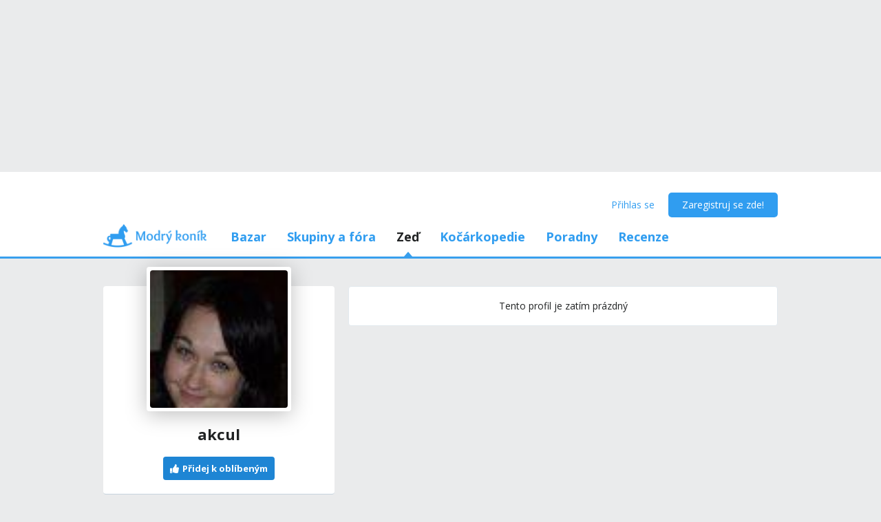

--- FILE ---
content_type: text/html; charset=utf-8
request_url: https://www.modrykonik.cz/blog/akcul/
body_size: 34799
content:
<!doctype html>
<html lang="cs-cz" data-request-id="unknown">
    <head>
        <script>
            try{performance.mark('ads:t0-start');}catch{}
        </script>
        <meta charset="utf-8">

        

        <meta name="Author" content="Modrý koník (c) 2026" /><meta name="seznam-wmt" content="Ao7kqVwJFZHfQ1MSDxAZKZCamhsfx1fd" />

        <meta name="viewport" content="width=device-width, initial-scale=1, minimum-scale=1, maximum-scale=1, user-scalable=0"/>
        <meta name="theme-color" content="#1e85d4"/>

        <link rel="shortcut icon" href="https://mkczasmodrykonik.vshcdn.net/img/logos/favicon-baby.ico" type="image/x-icon" />

        <link rel="apple-touch-icon" href="https://mkczasmodrykonik.vshcdn.net/img/mobile/ios/baby_ios_192x192.png">
        <link rel="apple-touch-icon" sizes="72x72" href="https://mkczasmodrykonik.vshcdn.net/img/mobile/ios/baby_ios_72x72.png">
        <link rel="apple-touch-icon" sizes="120x120" href="https://mkczasmodrykonik.vshcdn.net/img/mobile/ios/baby_ios_120x120.png">
        <link rel="apple-touch-icon" sizes="114x114" href="https://mkczasmodrykonik.vshcdn.net/img/mobile/ios/baby_ios_114x114.png">
        <link rel="apple-touch-icon" sizes="144x144" href="https://mkczasmodrykonik.vshcdn.net/img/mobile/ios/baby_ios_144x144.png">
        <link rel="apple-touch-icon" sizes="152x152" href="https://mkczasmodrykonik.vshcdn.net/img/mobile/ios/baby_ios_152x152.png">
        <link rel="manifest" href="/manifest.json">

        <link rel="preconnect" href="https://securepubads.g.doubleclick.net" crossorigin>
        <link rel="preconnect" href="https://tpc.googlesyndication.com" crossorigin>
        <link rel="preconnect" href="https://pagead2.googlesyndication.com" crossorigin>

        <link rel="dns-prefetch" href="//securepubads.g.doubleclick.net">
        <link rel="dns-prefetch" href="//pagead2.googlesyndication.com">
        <link rel="dns-prefetch" href="//tpc.googlesyndication.com">

        <!-- GPT: load early, async, limited-ads-capable -->
        <script>
          window.__mkPerf = window.__mkPerf || {};
          window.__mkPerf.mark = n => { try { performance.mark(n); } catch {} };
        </script>
        
        <script async src="https://securepubads.g.doubleclick.net/tag/js/gpt.js" crossorigin="anonymous"></script>
        
            <link rel="preconnect" href="https://www.googletagmanager.com" crossorigin>
            <link rel="preconnect" href="https://fundingchoicesmessages.google.com" crossorigin>
        

        

        <link rel="preload" href="https://publisher.caroda.io/videoPlayer/caroda.min.js?ctok=0d02ff54a39e006d2947cb6de4e069a9" as="script">

        <link rel="preconnect" href="https://fonts.gstatic.com/" crossorigin>
        
            <link rel="stylesheet" href="https://fonts.googleapis.com/css?family=Open+Sans:400,700&subset=latin,latin-ext&display=swap" media="screen and (min-device-width:600px) and (min-device-height:600px), screen and (max-device-width:599px) and (min-width: 980px), screen and (max-device-height:599px) and (min-width: 980px)">
        

        
    <base href="" />
    <meta name="mk:ssr-request-id" content="f0de6faf93b40da947f4128187aa1a6c">
    
    
    <link rel="preconnect" href="https://www.google-analytics.com " crossorigin/>
    <link rel="preconnect" href="https://ls.hit.gemius.pl" />
    
        
        <link rel="preconnect" href="https://stats.g.doubleclick.net" />
        <link rel="preconnect" href="https://pubads.g.doubleclick.net" />
        <link rel="preconnect" href="https://securepubads.g.doubleclick.net" />
        <link rel="preconnect" href="https://adservice.google.sk" />
        <link rel="preconnect" href="https://adservice.google.com" />
        <link rel="preconnect" href="https://tpc.googlesyndication.com" />

        
        <link rel="preconnect" href="https://adx.adform.net" />
        <link rel="preconnect" href="https://c1.adform.net" />
    
    <link rel="preload" href="https://mkczasmodrykonik.vshcdn.net/dist2/js/vendor.cs-CZ.9033b07c806c48e585f9.bundle.js" as="script" crossorigin="anonymous" />
    <link rel="preload" href="https://mkczasmodrykonik.vshcdn.net/dist2/js/forum.cs-CZ.f4b60c2017fd37dc207d.bundle.js" as="script" crossorigin="anonymous" />

    
        <title data-react-helmet="true">Profil uživatelky akcul - Modrý koník</title>
        <meta data-react-helmet="true" name="description" content="Všechno pro potřeby tvého těhotenství, rodičovství či snažení se o miminko na jednom místě. Poraď se s odborníky, sdílej zkušenosti s jinými maminkami, odebírej těhotenský newsletter a nakup vše potřebné pro sebe i svou rodinu v eshopu s nejširším výběrem!"/><meta data-react-helmet="true" name="robots" content="index,follow"/><meta data-react-helmet="true" property="og:type" content="website"/><meta data-react-helmet="true" property="og:title" content="Profil uživatelky akcul"/><meta data-react-helmet="true" property="og:description" content="Všechno pro potřeby tvého těhotenství, rodičovství či snažení se o miminko na jednom místě. Poraď se s odborníky, sdílej zkušenosti s jinými maminkami, odebírej těhotenský newsletter a nakup vše potřebné pro sebe i svou rodinu v eshopu s nejširším výběrem!"/><meta data-react-helmet="true" property="og:image" content="https://mkczasmodrykonik.vshcdn.net/img/general/article-main-img-fallback@1x.png"/><meta data-react-helmet="true" property="og:url" content="https://www.modrykonik.cz/blog/akcul/"/><meta data-react-helmet="true" property="fb:app_id" content="152310534815693"/>
        <link data-react-helmet="true" rel="canonical" href="https://www.modrykonik.cz/blog/akcul/?page=1"/>
        <script data-react-helmet="true" type="application/ld+json">{"@context":"https://schema.org","@type":"Organization","@id":"https://www.modrykonik.cz/","url":"https://www.modrykonik.cz/","name":"Modrý koník","logo":{"@type":"ImageObject","url":"https://mkczasmodrykonik.vshcdn.net/img/logos/ver-4/logo-organization-202@1x.png","height":"60","width":"269"}}</script>
        <style id="font-awesome-css">svg:not(:root).svg-inline--fa {
  overflow: visible;
}

.svg-inline--fa {
  display: inline-block;
  font-size: inherit;
  height: 1em;
  overflow: visible;
  vertical-align: -0.125em;
}
.svg-inline--fa.fa-lg {
  vertical-align: -0.225em;
}
.svg-inline--fa.fa-w-1 {
  width: 0.0625em;
}
.svg-inline--fa.fa-w-2 {
  width: 0.125em;
}
.svg-inline--fa.fa-w-3 {
  width: 0.1875em;
}
.svg-inline--fa.fa-w-4 {
  width: 0.25em;
}
.svg-inline--fa.fa-w-5 {
  width: 0.3125em;
}
.svg-inline--fa.fa-w-6 {
  width: 0.375em;
}
.svg-inline--fa.fa-w-7 {
  width: 0.4375em;
}
.svg-inline--fa.fa-w-8 {
  width: 0.5em;
}
.svg-inline--fa.fa-w-9 {
  width: 0.5625em;
}
.svg-inline--fa.fa-w-10 {
  width: 0.625em;
}
.svg-inline--fa.fa-w-11 {
  width: 0.6875em;
}
.svg-inline--fa.fa-w-12 {
  width: 0.75em;
}
.svg-inline--fa.fa-w-13 {
  width: 0.8125em;
}
.svg-inline--fa.fa-w-14 {
  width: 0.875em;
}
.svg-inline--fa.fa-w-15 {
  width: 0.9375em;
}
.svg-inline--fa.fa-w-16 {
  width: 1em;
}
.svg-inline--fa.fa-w-17 {
  width: 1.0625em;
}
.svg-inline--fa.fa-w-18 {
  width: 1.125em;
}
.svg-inline--fa.fa-w-19 {
  width: 1.1875em;
}
.svg-inline--fa.fa-w-20 {
  width: 1.25em;
}
.svg-inline--fa.fa-pull-left {
  margin-right: 0.3em;
  width: auto;
}
.svg-inline--fa.fa-pull-right {
  margin-left: 0.3em;
  width: auto;
}
.svg-inline--fa.fa-border {
  height: 1.5em;
}
.svg-inline--fa.fa-li {
  width: 2em;
}
.svg-inline--fa.fa-fw {
  width: 1.25em;
}

.fa-layers svg.svg-inline--fa {
  bottom: 0;
  left: 0;
  margin: auto;
  position: absolute;
  right: 0;
  top: 0;
}

.fa-layers {
  display: inline-block;
  height: 1em;
  position: relative;
  text-align: center;
  vertical-align: -0.125em;
  width: 1em;
}
.fa-layers svg.svg-inline--fa {
  -webkit-transform-origin: center center;
          transform-origin: center center;
}

.fa-layers-counter, .fa-layers-text {
  display: inline-block;
  position: absolute;
  text-align: center;
}

.fa-layers-text {
  left: 50%;
  top: 50%;
  -webkit-transform: translate(-50%, -50%);
          transform: translate(-50%, -50%);
  -webkit-transform-origin: center center;
          transform-origin: center center;
}

.fa-layers-counter {
  background-color: #ff253a;
  border-radius: 1em;
  -webkit-box-sizing: border-box;
          box-sizing: border-box;
  color: #fff;
  height: 1.5em;
  line-height: 1;
  max-width: 5em;
  min-width: 1.5em;
  overflow: hidden;
  padding: 0.25em;
  right: 0;
  text-overflow: ellipsis;
  top: 0;
  -webkit-transform: scale(0.25);
          transform: scale(0.25);
  -webkit-transform-origin: top right;
          transform-origin: top right;
}

.fa-layers-bottom-right {
  bottom: 0;
  right: 0;
  top: auto;
  -webkit-transform: scale(0.25);
          transform: scale(0.25);
  -webkit-transform-origin: bottom right;
          transform-origin: bottom right;
}

.fa-layers-bottom-left {
  bottom: 0;
  left: 0;
  right: auto;
  top: auto;
  -webkit-transform: scale(0.25);
          transform: scale(0.25);
  -webkit-transform-origin: bottom left;
          transform-origin: bottom left;
}

.fa-layers-top-right {
  right: 0;
  top: 0;
  -webkit-transform: scale(0.25);
          transform: scale(0.25);
  -webkit-transform-origin: top right;
          transform-origin: top right;
}

.fa-layers-top-left {
  left: 0;
  right: auto;
  top: 0;
  -webkit-transform: scale(0.25);
          transform: scale(0.25);
  -webkit-transform-origin: top left;
          transform-origin: top left;
}

.fa-lg {
  font-size: 1.3333333333em;
  line-height: 0.75em;
  vertical-align: -0.0667em;
}

.fa-xs {
  font-size: 0.75em;
}

.fa-sm {
  font-size: 0.875em;
}

.fa-1x {
  font-size: 1em;
}

.fa-2x {
  font-size: 2em;
}

.fa-3x {
  font-size: 3em;
}

.fa-4x {
  font-size: 4em;
}

.fa-5x {
  font-size: 5em;
}

.fa-6x {
  font-size: 6em;
}

.fa-7x {
  font-size: 7em;
}

.fa-8x {
  font-size: 8em;
}

.fa-9x {
  font-size: 9em;
}

.fa-10x {
  font-size: 10em;
}

.fa-fw {
  text-align: center;
  width: 1.25em;
}

.fa-ul {
  list-style-type: none;
  margin-left: 2.5em;
  padding-left: 0;
}
.fa-ul > li {
  position: relative;
}

.fa-li {
  left: -2em;
  position: absolute;
  text-align: center;
  width: 2em;
  line-height: inherit;
}

.fa-border {
  border: solid 0.08em #eee;
  border-radius: 0.1em;
  padding: 0.2em 0.25em 0.15em;
}

.fa-pull-left {
  float: left;
}

.fa-pull-right {
  float: right;
}

.fa.fa-pull-left,
.fas.fa-pull-left,
.far.fa-pull-left,
.fal.fa-pull-left,
.fab.fa-pull-left {
  margin-right: 0.3em;
}
.fa.fa-pull-right,
.fas.fa-pull-right,
.far.fa-pull-right,
.fal.fa-pull-right,
.fab.fa-pull-right {
  margin-left: 0.3em;
}

.fa-spin {
  -webkit-animation: fa-spin 2s infinite linear;
          animation: fa-spin 2s infinite linear;
}

.fa-pulse {
  -webkit-animation: fa-spin 1s infinite steps(8);
          animation: fa-spin 1s infinite steps(8);
}

@-webkit-keyframes fa-spin {
  0% {
    -webkit-transform: rotate(0deg);
            transform: rotate(0deg);
  }
  100% {
    -webkit-transform: rotate(360deg);
            transform: rotate(360deg);
  }
}

@keyframes fa-spin {
  0% {
    -webkit-transform: rotate(0deg);
            transform: rotate(0deg);
  }
  100% {
    -webkit-transform: rotate(360deg);
            transform: rotate(360deg);
  }
}
.fa-rotate-90 {
  -ms-filter: "progid:DXImageTransform.Microsoft.BasicImage(rotation=1)";
  -webkit-transform: rotate(90deg);
          transform: rotate(90deg);
}

.fa-rotate-180 {
  -ms-filter: "progid:DXImageTransform.Microsoft.BasicImage(rotation=2)";
  -webkit-transform: rotate(180deg);
          transform: rotate(180deg);
}

.fa-rotate-270 {
  -ms-filter: "progid:DXImageTransform.Microsoft.BasicImage(rotation=3)";
  -webkit-transform: rotate(270deg);
          transform: rotate(270deg);
}

.fa-flip-horizontal {
  -ms-filter: "progid:DXImageTransform.Microsoft.BasicImage(rotation=0, mirror=1)";
  -webkit-transform: scale(-1, 1);
          transform: scale(-1, 1);
}

.fa-flip-vertical {
  -ms-filter: "progid:DXImageTransform.Microsoft.BasicImage(rotation=2, mirror=1)";
  -webkit-transform: scale(1, -1);
          transform: scale(1, -1);
}

.fa-flip-both, .fa-flip-horizontal.fa-flip-vertical {
  -ms-filter: "progid:DXImageTransform.Microsoft.BasicImage(rotation=2, mirror=1)";
  -webkit-transform: scale(-1, -1);
          transform: scale(-1, -1);
}

:root .fa-rotate-90,
:root .fa-rotate-180,
:root .fa-rotate-270,
:root .fa-flip-horizontal,
:root .fa-flip-vertical,
:root .fa-flip-both {
  -webkit-filter: none;
          filter: none;
}

.fa-stack {
  display: inline-block;
  height: 2em;
  position: relative;
  width: 2.5em;
}

.fa-stack-1x,
.fa-stack-2x {
  bottom: 0;
  left: 0;
  margin: auto;
  position: absolute;
  right: 0;
  top: 0;
}

.svg-inline--fa.fa-stack-1x {
  height: 1em;
  width: 1.25em;
}
.svg-inline--fa.fa-stack-2x {
  height: 2em;
  width: 2.5em;
}

.fa-inverse {
  color: #fff;
}

.sr-only {
  border: 0;
  clip: rect(0, 0, 0, 0);
  height: 1px;
  margin: -1px;
  overflow: hidden;
  padding: 0;
  position: absolute;
  width: 1px;
}

.sr-only-focusable:active, .sr-only-focusable:focus {
  clip: auto;
  height: auto;
  margin: 0;
  overflow: visible;
  position: static;
  width: auto;
}

.svg-inline--fa .fa-primary {
  fill: var(--fa-primary-color, currentColor);
  opacity: 1;
  opacity: var(--fa-primary-opacity, 1);
}

.svg-inline--fa .fa-secondary {
  fill: var(--fa-secondary-color, currentColor);
  opacity: 0.4;
  opacity: var(--fa-secondary-opacity, 0.4);
}

.svg-inline--fa.fa-swap-opacity .fa-primary {
  opacity: 0.4;
  opacity: var(--fa-secondary-opacity, 0.4);
}

.svg-inline--fa.fa-swap-opacity .fa-secondary {
  opacity: 1;
  opacity: var(--fa-primary-opacity, 1);
}

.svg-inline--fa mask .fa-primary,
.svg-inline--fa mask .fa-secondary {
  fill: black;
}

.fad.fa-inverse {
  color: #fff;
}</style>
        <link rel="preload" href="https://mkczasmodrykonik.vshcdn.net/dist2/js/0.cs-CZ.d76d49636faa200ba738.bundle.js" as="script" crossorigin="anonymous" />
<link rel="preload" href="https://mkczasmodrykonik.vshcdn.net/dist2/js/1.cs-CZ.2816ea999bc8d4f6a7b2.bundle.js" as="script" crossorigin="anonymous" />
<link rel="preload" href="https://mkczasmodrykonik.vshcdn.net/dist2/js/2.cs-CZ.d20c7471641103f33642.bundle.js" as="script" crossorigin="anonymous" />
<link rel="preload" href="https://mkczasmodrykonik.vshcdn.net/dist2/js/3.cs-CZ.747a9a78754526c0c0c9.bundle.js" as="script" crossorigin="anonymous" />
<link rel="preload" href="https://mkczasmodrykonik.vshcdn.net/dist2/js/blogs.ProfileDetail.cs-CZ.9d0d63fc92c5108692a5.bundle.js" as="script" crossorigin="anonymous" />
<link rel="preload" href="https://mkczasmodrykonik.vshcdn.net/dist2/js/react-transition-group.cs-CZ.0a95e5ce879f96e0cba3.bundle.js" as="script" crossorigin="anonymous" />
    


        

        
            
        

        
    <style data-href="https://mkczasmodrykonik.vshcdn.net/dist2/css/126.99bb4714c2fe2af6ab0d.css">.bgc_a{position:fixed;z-index:999;right:0;bottom:0;pointer-events:none}.bgc_b{pointer-events:all;width:100%}.bgc_c{overflow:hidden;min-width:100%;min-height:30px;display:-webkit-flex;display:flex;-webkit-justify-content:center;justify-content:center;-webkit-align-items:center;align-items:center}.bgc_e{background:#ebebeb}.bgc_f{display:-webkit-flex;display:flex;-webkit-justify-content:flex-end;justify-content:flex-end;-webkit-flex-direction:row;flex-direction:row;pointer-events:all}.bgc_g{background:#434343;color:#fff;padding:6px 18px;text-align:center;margin-right:10px;font-size:12px;font-weight:700;position:relative;-webkit-clip-path:polygon(10% 0,90% 0,100% 100%,0 100%);clip-path:polygon(10% 0,90% 0,100% 100%,0 100%);transition:background .3s}.bgc_g:hover{background:#444}.bgc_h{padding-bottom:130px}.bhc_a{display:-webkit-flex;display:flex}.bhc_b{display:block}.bhc_c{display:none}@media only screen and (max-device-height:599px) and (max-width:979px),only screen and (max-device-width:599px) and (max-width:979px){.bhc_e{display:none}}@media screen and (max-device-height:599px) and (min-width:980px),screen and (max-device-width:599px) and (min-width:980px),screen and (min-device-width:600px) and (min-device-height:600px){.bhc_f{display:none}}.bhc_g{display:inline}.bhc_h{display:inline-block}.bhc_i{display:-webkit-inline-flex;display:inline-flex}.bhc_j{-webkit-align-items:center;align-items:center}.bhc_k{-webkit-align-items:flex-start;align-items:flex-start}.bhc_l{-webkit-align-items:flex-end;align-items:flex-end}.bhc_m{-webkit-align-items:stretch;align-items:stretch}.bhc_n{-webkit-align-self:center;align-self:center}.bhc_o{-webkit-align-self:flex-start;align-self:flex-start}.bhc_p{-webkit-align-self:flex-end;align-self:flex-end}.bhc_q{-webkit-justify-content:center;justify-content:center}.bhc_r{-webkit-justify-content:space-between;justify-content:space-between}.bhc_s{-webkit-justify-content:space-evenly;justify-content:space-evenly}.bhc_t{-webkit-justify-content:space-around;justify-content:space-around}.bhc_u{-webkit-justify-content:flex-end;justify-content:flex-end}.bhc_v{-webkit-justify-content:flex-start;justify-content:flex-start}.bhc_w{-webkit-flex-direction:column;flex-direction:column}.bhc_x{-webkit-flex-direction:row;flex-direction:row}.bhc_y{-webkit-flex-grow:0;flex-grow:0}.bhc_z{-webkit-flex-grow:1;flex-grow:1}.bhc_ba{-webkit-flex-shrink:0;flex-shrink:0}.bhc_bb{-webkit-flex-shrink:1;flex-shrink:1}.bhc_bc{-webkit-flex-wrap:wrap;flex-wrap:wrap}.bhc_be{-webkit-flex:1;flex:1}.bhc_bf,.bhc_bg{-webkit-flex:1 1 auto;flex:1 1 auto}.bhc_bh{-webkit-flex:0 0 auto;flex:0 0 auto}.bhc_bi{position:absolute}.bhc_bj{position:relative}.bhc_bk{position:fixed}.bhc_bl{top:0}.bhc_bm{left:0}.bhc_bn{right:0}.bhc_bo{bottom:0}.bhc_bp{top:3px}.bhc_bq{left:3px}.bhc_br{right:3px}.bhc_bs{bottom:3px}.bhc_bt{top:5px}.bhc_bu{left:5px}.bhc_bv{right:5px}.bhc_bw{bottom:5px}.bhc_bx{top:10px}.bhc_by{left:10px}.bhc_bz{right:10px}.bhc_ca{bottom:10px}.bhc_cb{top:15px}.bhc_cc{left:15px}.bhc_ce{right:15px}.bhc_cf{bottom:15px}.bhc_cg{top:20px}.bhc_ch{left:20px}.bhc_ci{right:20px}.bhc_cj{bottom:20px}.bhc_ck{top:30px}.bhc_cl{left:30px}.bhc_cm{right:30px}.bhc_cn{bottom:30px}.bhc_co{top:40px}.bhc_cp{left:40px}.bhc_cq{right:40px}.bhc_cr{bottom:40px}.bhc_cs{top:60px}.bhc_ct{left:60px}.bhc_cu{right:60px}.bhc_cv{bottom:60px}.bhc_cw{background-color:#fff}.bhc_cy{color:#fff}.bhc_cz{background-color:#212324}.bhc_ea{color:#212324}.bhc_eb{background-color:#212324}.bhc_ec{color:#212324}.bhc_ee{background-color:#9ad3f1}.bhc_ef{color:#9ad3f1}.bhc_eg{background-color:#1e85d4}.bhc_eh{color:#1e85d4}.bhc_ei{background-color:#389fed}.bhc_ej{color:#389fed}.bhc_ek{background-color:#309df0}.bhc_el{color:#309df0}.bhc_em{background-color:#909ea8}.bhc_en{color:#909ea8}.bhc_eo{background-color:#909ea8}.bhc_ep{color:#909ea8}.bhc_eq{background-color:#0d6cb5}.bhc_er{color:#0d6cb5}.bhc_es{background-color:#ff7db1}.bhc_et{color:#ff7db1}.bhc_eu{background-color:#eaebec}.bhc_ev{color:#eaebec}.bhc_ew{background-color:#eaebec}.bhc_ex{color:#eaebec}.bhc_ey{background-color:#e2e9ee}.bhc_ez{color:#e2e9ee}.bhc_fa{background-color:#c6d3dd}.bhc_fb{color:#c6d3dd}.bhc_fc{background-color:#909ea8}.bhc_fe{color:#909ea8}.bhc_ff{background-color:#909ea8}.bhc_fg{color:#909ea8}.bhc_fh{background-color:#909ea8}.bhc_fi{color:#909ea8}.bhc_fj{background-color:#a5a2a8}.bhc_fk{color:#a5a2a8}.bhc_fl{background-color:#a3a89f}.bhc_fm{color:#a3a89f}.bhc_fn{background-color:#f7f7f7}.bhc_fo{color:#f7f7f7}.bhc_fp{background-color:#3ca3e2}.bhc_fq{color:#3ca3e2}.bhc_fr{background-color:#7edaa1}.bhc_fs{color:#7edaa1}.bhc_ft{background-color:#fff16b}.bhc_fu{color:#fff16b}.bhc_fv{background-color:#dd3030}.bhc_fw{color:#dd3030}.bhc_fx{background-color:#fff}.bhc_fy{color:#fff}.bhc_fz{background-color:#dd3030}.bhc_ga{color:#dd3030}.bhc_gb{background-color:#fff}.bhc_gc{color:#fff}.bhc_ge{background-color:#ffb02e}.bhc_gf{color:#ffb02e}.bhc_gg{background-color:#fff}.bhc_gh{color:#fff}.bhc_gi{background-color:#ffb02e}.bhc_gj{color:#ffb02e}.bhc_gk{background-color:#c6d3dd}.bhc_gl{color:#c6d3dd}.bhc_gm{background-color:#ff6317}.bhc_gn{color:#ff6317}.bhc_go{background-color:#60c983}.bhc_gp{color:#60c983}.bhc_gq{background-color:#429400}.bhc_gr{color:#429400}.bhc_gs{background-color:#f7fff1}.bhc_gt{color:#f7fff1}.bhc_gu{background-color:#ffecab}.bhc_gv{color:#ffecab}.bhc_gw{background-color:#eff2f4}.bhc_gx{color:#eff2f4}.bhc_gy{background-color:#ffffdf}.bhc_gz{color:#ffffdf}.bhc_ha{background-color:#1e85d4}.bhc_hb{color:#1e85d4}.bhc_hc{background-color:#d8d8d8}.bhc_he{color:#d8d8d8}.bhc_hf{background-color:#f6f6f6}.bhc_hg{color:#f6f6f6}.bhc_hh{background-color:#f88529}.bhc_hi{color:#f88529}.bhc_hj{background-color:#ff4c68}.bhc_hk{color:#ff4c68}.bhc_hl{background-color:#b051fb}.bhc_hm{color:#b051fb}.bhc_hn{background-color:#faf6ff}.bhc_ho{color:#faf6ff}.bhc_hp{background-color:#47b68d}.bhc_hq{color:#47b68d}.bhc_cx{background-color:"transparent"}.bhc_hr{color:"transparent"}.bhc_hs{background-color:#ff5050}.bhc_ht{color:#ff5050}.bhc_hu{background-color:#ffe7e7}.bhc_hv{color:#ffe7e7}.bhc_hw{background-color:#fc7594}.bhc_hx{color:#fc7594}.bhc_hy{background-color:#ffeff3}.bhc_hz{color:#ffeff3}.bhc_ia{background-color:#69cc43}.bhc_ib{color:#69cc43}.bhc_ic{background-color:#e4ffda}.bhc_ie{color:#e4ffda}.bhc_if{background-color:#fffac0}.bhc_ig{color:#fffac0}.bhc_ih{background-color:#5f6e78}.bhc_ii{color:#5f6e78}.bhc_ij{background-color:#5f6e78}.bhc_ik{color:#5f6e78}.bhc_il{background-color:#7ad718}.bhc_im{color:#7ad718}.bhc_in{background-color:#ff5050}.bhc_io{color:#ff5050}.bhc_ip{background-color:#e1ecf6}.bhc_iq{color:#e1ecf6}.bhc_ir{background-color:#90bfe0}.bhc_is{color:#90bfe0}.bhc_it{background-color:#ff1717}.bhc_cx{background-color:transparent}.bhc_iu{color:#ff1717}.bhc_iv{border:none}.bhc_iw{border:1px solid #c6d3dd}.bhc_ix{border:1px solid #e2e9ee}.bhc_iy{border:1px solid #909ea8}.bhc_iz{border:1px solid #429400}.bhc_ja{border:1px solid #b051fb}.bhc_jb{border-top:none}.bhc_jc{border-top:1px solid #c6d3dd}.bhc_je{border-top:1px solid #e2e9ee}.bhc_jf{border-top:1px solid #eaebec}.bhc_jg{border-left:none}.bhc_jh{border-left:1px solid #c6d3dd}.bhc_ji{border-left:1px solid #e2e9ee}.bhc_jj{border-right:none}.bhc_jk{border-right:1px solid #c6d3dd}.bhc_jl{border-right:1px solid #e2e9ee}.bhc_jm{border-right:1px solid #eaebec}.bhc_jn{border-bottom:none}.bhc_jo{border-bottom:1px solid #c6d3dd}.bhc_jp{border-bottom:1px solid #e2e9ee}.bhc_jq{border-bottom:1px solid #eaebec}.bhc_jr{border-bottom:1px solid #909ea8}.bhc_js{border-top-right-radius:4px}.bhc_jt{border-top-left-radius:4px}.bhc_ju{border-bottom-right-radius:4px}.bhc_jv{border-bottom-left-radius:4px}.bhc_jw{border:0}.bhc_jx{border-radius:4px}.bhc_jy{border-radius:5px}.bhc_jz{border-radius:4px}.bhc_ka{border-radius:3px}@media only screen and (max-device-height:599px) and (max-width:979px),only screen and (max-device-width:599px) and (max-width:979px){.bhc_kb{-webkit-justify-content:center;justify-content:center}.bhc_kc{margin-left:0}.bhc_ke{margin-right:0}.bhc_kf{margin-top:0}.bhc_kg{margin-bottom:0}.bhc_kh{padding-left:0}.bhc_ki{padding-right:0}.bhc_kj{padding-top:0}.bhc_kk{margin-left:3px}.bhc_kl{margin-right:3px}.bhc_km{margin-top:3px}.bhc_kn{margin-bottom:3px}.bhc_ko{padding-left:3px}.bhc_kp{padding-right:3px}.bhc_kq{padding-top:3px}.bhc_kr{margin-left:5px}.bhc_ks{margin-right:5px}.bhc_kt{margin-top:5px}.bhc_ku{margin-bottom:5px}.bhc_kv{padding-left:5px}.bhc_kw{padding-right:5px}.bhc_kx{padding-top:5px}.bhc_ky{margin-left:10px}.bhc_kz{margin-right:10px}.bhc_la{margin-top:10px}.bhc_lb{margin-bottom:10px}.bhc_lc{padding-left:10px}.bhc_le{padding-right:10px}.bhc_lf{padding-top:10px}.bhc_lg{margin-left:15px}.bhc_lh{margin-right:15px}.bhc_li{margin-top:15px}.bhc_lj{margin-bottom:15px}.bhc_lk{padding-left:15px}.bhc_ll{padding-right:15px}.bhc_lm{padding-top:15px}.bhc_ln{margin-left:20px}.bhc_lo{margin-right:20px}.bhc_lp{margin-top:20px}.bhc_lq{margin-bottom:20px}.bhc_lr{padding-left:20px}.bhc_ls{padding-right:20px}.bhc_lt{padding-top:20px}.bhc_lu{margin-left:30px}.bhc_lv{margin-right:30px}.bhc_lw{margin-top:30px}.bhc_lx{margin-bottom:30px}.bhc_ly{padding-left:30px}.bhc_lz{padding-right:30px}.bhc_ma{padding-top:30px}.bhc_mb{margin-left:40px}.bhc_mc{margin-right:40px}.bhc_me{margin-top:40px}.bhc_mf{margin-bottom:40px}.bhc_mg{padding-left:40px}.bhc_mh{padding-right:40px}.bhc_mi{padding-top:40px}.bhc_mj{margin-left:60px}.bhc_mk{margin-right:60px}.bhc_ml{margin-top:60px}.bhc_mm{margin-bottom:60px}.bhc_mn{padding-left:60px}.bhc_mo{padding-right:60px}.bhc_mp{padding-top:60px}.bhc_mq{width:100%}}@media screen and (max-device-height:599px) and (min-width:980px),screen and (max-device-width:599px) and (min-width:980px),screen and (min-device-width:600px) and (min-device-height:600px){.bhc_mr{-webkit-justify-content:flex-start;justify-content:flex-start}.bhc_ms{margin-left:0}.bhc_mt{margin-right:0}.bhc_mu{margin-top:0}.bhc_mv{margin-bottom:0}.bhc_mw{padding-left:0}.bhc_mx{padding-right:0}.bhc_my{padding-top:0}.bhc_mz{padding-bottom:0}.bhc_na{margin-left:3px}.bhc_nb{margin-right:3px}.bhc_nc{margin-top:3px}.bhc_ne{margin-bottom:3px}.bhc_nf{padding-left:3px}.bhc_ng{padding-right:3px}.bhc_nh{padding-top:3px}.bhc_ni{padding-bottom:3px}.bhc_nj{margin-left:5px}.bhc_nk{margin-right:5px}.bhc_nl{margin-top:5px}.bhc_nm{margin-bottom:5px}.bhc_nn{padding-left:5px}.bhc_no{padding-right:5px}.bhc_np{padding-top:5px}.bhc_nq{padding-bottom:5px}.bhc_nr{margin-left:10px}.bhc_ns{margin-right:10px}.bhc_nt{margin-top:10px}.bhc_nu{margin-bottom:10px}.bhc_nv{padding-left:10px}.bhc_nw{padding-right:10px}.bhc_nx{padding-top:10px}.bhc_ny{padding-bottom:10px}.bhc_nz{margin-left:15px}.bhc_oa{margin-right:15px}.bhc_ob{margin-top:15px}.bhc_oc{margin-bottom:15px}.bhc_oe{padding-left:15px}.bhc_of{padding-right:15px}.bhc_og{padding-top:15px}.bhc_oh{padding-bottom:15px}.bhc_oi{margin-left:20px}.bhc_oj{margin-right:20px}.bhc_ok{margin-top:20px}.bhc_ol{margin-bottom:20px}.bhc_om{padding-left:20px}.bhc_on{padding-right:20px}.bhc_oo{padding-top:20px}.bhc_op{padding-bottom:20px}.bhc_oq{margin-left:30px}.bhc_or{margin-right:30px}.bhc_os{margin-top:30px}.bhc_ot{margin-bottom:30px}.bhc_ou{padding-left:30px}.bhc_ov{padding-right:30px}.bhc_ow{padding-top:30px}.bhc_ox{padding-bottom:30px}.bhc_oy{margin-left:40px}.bhc_oz{margin-right:40px}.bhc_pa{margin-top:40px}.bhc_pb{margin-bottom:40px}.bhc_pc{padding-left:40px}.bhc_pe{padding-right:40px}.bhc_pf{padding-top:40px}.bhc_pg{padding-bottom:40px}.bhc_ph{margin-left:60px}.bhc_pi{margin-right:60px}.bhc_pj{margin-top:60px}.bhc_pk{margin-bottom:60px}.bhc_pl{padding-left:60px}.bhc_pm{padding-right:60px}.bhc_pn{padding-top:60px}.bhc_po{padding-bottom:60px}}.bhc_pp{width:100%}@media screen and (max-device-height:599px) and (min-width:980px),screen and (max-device-width:599px) and (min-width:980px),screen and (min-device-width:600px) and (min-device-height:600px){.bhc_pq{width:980px}}@media only screen and (max-device-height:599px) and (max-width:979px),only screen and (max-device-width:599px) and (max-width:979px){.bhc_pq{width:100%}}.bhc_pr{width:inherit}.bhc_ps{width:auto}.bhc_pt{width:0}.bhc_pu{height:100%}.bhc_pv{height:auto}.bhc_pw{width:100%;max-width:100%;min-height:100vh;min-height:calc(100vh - 44px)}@media only screen and (max-device-height:599px) and (max-width:979px),only screen and (max-device-width:599px) and (max-width:979px){.bhc_px,.bhc_py{width:100%;max-width:100%;min-height:100vh;min-height:calc(100vh - 44px)}.bhc_py{padding-bottom:44px}}.bhc_pz{margin-left:auto}.bhc_qa{margin-right:auto}.bhc_qb{padding:0}.bhc_qc{padding-left:0}.bhc_qe{padding-right:0}.bhc_qf{padding-top:0}.bhc_qg{padding-bottom:0}.bhc_qh{margin:0}.bhc_qi{margin-left:0}.bhc_qj{margin-right:0}.bhc_qk{margin-top:0}.bhc_ql{margin-bottom:0}.bhc_qm{padding:3px}.bhc_qn{padding-left:3px}.bhc_qo{padding-right:3px}.bhc_qp{padding-top:3px}.bhc_qq{padding-bottom:3px}.bhc_qr{margin:3px}.bhc_qs{margin-left:3px}.bhc_qt{margin-right:3px}.bhc_qu{margin-top:3px}.bhc_qv{margin-bottom:3px}.bhc_qw{padding:5px}.bhc_qx{padding-left:5px}.bhc_qy{padding-right:5px}.bhc_qz{padding-top:5px}.bhc_ra{padding-bottom:5px}.bhc_rb{margin:5px}.bhc_rc{margin-left:5px}.bhc_re{margin-right:5px}.bhc_rf{margin-top:5px}.bhc_rg{margin-bottom:5px}.bhc_rh{padding:10px}.bhc_ri{padding-left:10px}.bhc_rj{padding-right:10px}.bhc_rk{padding-top:10px}.bhc_rl{padding-bottom:10px}.bhc_rm{margin:10px}.bhc_rn{margin-left:10px}.bhc_ro{margin-right:10px}.bhc_rp{margin-top:10px}.bhc_rq{margin-bottom:10px}.bhc_rr{padding:15px}.bhc_rs{padding-left:15px}.bhc_rt{padding-right:15px}.bhc_ru{padding-top:15px}.bhc_rv{padding-bottom:15px}.bhc_rw{margin:15px}.bhc_rx{margin-left:15px}.bhc_ry{margin-right:15px}.bhc_rz{margin-top:15px}.bhc_sa{margin-bottom:15px}.bhc_sb{padding:20px}.bhc_sc{padding-left:20px}.bhc_se{padding-right:20px}.bhc_sf{padding-top:20px}.bhc_sg{padding-bottom:20px}.bhc_sh{margin:20px}.bhc_si{margin-left:20px}.bhc_sj{margin-right:20px}.bhc_sk{margin-top:20px}.bhc_sl{margin-bottom:20px}.bhc_sm{padding:30px}.bhc_sn{padding-left:30px}.bhc_so{padding-right:30px}.bhc_sp{padding-top:30px}.bhc_sq{padding-bottom:30px}.bhc_sr{margin:30px}.bhc_ss{margin-left:30px}.bhc_st{margin-right:30px}.bhc_su{margin-top:30px}.bhc_sv{margin-bottom:30px}.bhc_sw{padding:40px}.bhc_sx{padding-left:40px}.bhc_sy{padding-right:40px}.bhc_sz{padding-top:40px}.bhc_ta{padding-bottom:40px}.bhc_tb{margin:40px}.bhc_tc{margin-left:40px}.bhc_te{margin-right:40px}.bhc_tf{margin-top:40px}.bhc_tg{margin-bottom:40px}.bhc_th{padding:60px}.bhc_ti{padding-left:60px}.bhc_tj{padding-right:60px}.bhc_tk{padding-top:60px}.bhc_tl{padding-bottom:60px}.bhc_tm{margin:60px}.bhc_tn{margin-left:60px}.bhc_to{margin-right:60px}.bhc_tp{margin-top:60px}.bhc_tq{margin-bottom:60px}.bhc_tr{transition:all .2s ease-in-out}.bhc_ts{transition:opacity .2s ease-in-out}.bhc_tt{transition:all .45s cubic-bezier(.23,1,.32,1) 0ms}.bhc_tu{text-align:center}.bhc_tv{text-align:justify}.bhc_tw{text-align:right}.bhc_tx{text-align:left}.bhc_ty{text-transform:uppercase}.bhc_tz{text-decoration:underline}.bhc_ua{font-weight:700}.bhc_ub,.bhc_uc{font-weight:400}.bhc_ue{font-size:32px}.bhc_uf{font-size:28px}.bhc_ug{font-size:24px}.bhc_uh{font-size:22px}.bhc_ui{font-size:20px}.bhc_uj{font-size:18px}.bhc_uk{font-size:17px}.bhc_ul{font-size:16px}.bhc_um{font-size:15px}.bhc_un{font-size:14px}.bhc_uo{font-size:13px}.bhc_up{font-size:12px}.bhc_uq{font-size:11px}.bhc_ur{font-size:10px}.bhc_us{font-size:8px}.bhc_uv{font-style:italic}.bhc_uw{box-shadow:0 1px 2px rgba(33,35,36,.1)}.bhc_ux{white-space:nowrap}.bhc_uy{white-space:normal}.bhc_uz{white-space:pre}.bhc_va{white-space:pre-wrap}.bhc_vb{white-space:pre-line}.bhc_vc{float:left}.bhc_ve{float:right}.bhc_vf{overflow:hidden}.bhc_vg{overflow:scroll}.bhc_vh{overflow:auto}.bhc_vi{overflow-x:hidden}.bhc_vj{overflow-y:hidden}.bhc_vk{overflow:visible}.emojione{vertical-align:text-bottom}.bhc_vl{padding-top:83px}.bhc_vm{padding-top:44px}.bhc_vn{vertical-align:middle}.bhc_vo{vertical-align:baseline}.bhc_vp{vertical-align:top}.bhc_vq{vertical-align:text-bottom}.bhc_vr{-webkit-user-select:none;-ms-user-select:none;user-select:none}.bhc_vs{-webkit-user-select:text;-ms-user-select:text;user-select:text}.bhc_vt{pointer-events:none}.bhc_vu{opacity:0}.bhc_vv{opacity:1}.bhc_vw{line-height:1.2em}.bhc_vx{line-height:1em}.bhc_vy{line-height:1.4em}.bhc_vz{line-height:1.5em}.bhc_wa{line-height:1.6em}.bhc_wb{line-height:2em}.bhc_wc{visibility:hidden}.bhc_we{word-wrap:break-word}.bhc_wf{cursor:pointer}.bhc_wg{z-index:0}.bhc_wh{z-index:1}.bhc_wi{z-index:2}.bhc_wj{z-index:3}.bhc_wk{z-index:4}.bhc_wl{list-style:none}.bhc_wm{text-overflow:ellipsis}.bhc_wn{color:#1e85d4}.bhc_wn:hover{color:#0f95fc}.bhc_wo{color:#909ea8}.bhc_wo:hover{color:#0f95fc}.bhc_wp{color:#909ea8}.bhc_wp:hover{color:#0f95fc}.bhc_wq{color:#b051fb}.bhc_wq:hover{color:#0f95fc}.bhc_ws{page-break-inside:avoid}@media only screen and (max-device-height:599px) and (max-width:979px),only screen and (max-device-width:599px) and (max-width:979px){.bgb_a{min-width:100%}}.bgb_b{width:100%}.bgb_c>div[id]{min-height:125px}.bgb_e>div[id]{min-height:250px}.bgb_f>div[id]{min-height:280px}.bgb_g>div[id]{min-height:300px}.bgb_h>div[id]{min-height:600px}.bgb_i>div[id]{margin-top:3px}.bgb_j>div[id]{margin-top:10px}.bgb_k>div[id]{margin-top:20px}.bgb_l>div[id]{margin-top:30px}.bgb_m>div[id]{margin-bottom:3px}.bgb_n>div[id]{margin-bottom:10px}.bgb_o>div[id]{margin-bottom:20px}.bgb_p>div[id]{margin-bottom:30px}.bas_a{height:34px}.bas_c{margin-right:-10px;padding:5px}.bas_e{position:relative;width:34px;height:34px}.bas_f{position:absolute;left:-5px;top:-5px;width:44px;height:44px;background-color:#1e85d4;text-align:center;display:-webkit-flex;display:flex;-webkit-flex-direction:row;flex-direction:row;-webkit-justify-content:center;justify-content:center;padding-top:12px;font-size:24px;color:#fff}.bas_g,.bas_h,.bas_i{height:0}.bas_g:active,.bas_g:focus,.bas_g:hover,.bas_h:active,.bas_h:focus,.bas_h:hover,.bas_i:active,.bas_i:focus,.bas_i:hover,.bas_j:active,.bas_j:focus,.bas_j:hover,.bas_k:active,.bas_k:focus,.bas_k:hover,.bas_l:active,.bas_l:focus,.bas_l:hover{color:#1e85d4}.bas_m:active,.bas_m:focus,.bas_m:hover,.bas_n:active,.bas_n:focus,.bas_n:hover,.bas_o:active,.bas_o:focus,.bas_o:hover{color:#429400}.bas_p:active,.bas_p:focus,.bas_p:hover,.bas_q:active,.bas_q:focus,.bas_q:hover,.bas_r:active,.bas_r:focus,.bas_r:hover{color:#b051fb}.bas_s:active,.bas_s:focus,.bas_s:hover,.bas_t:active,.bas_t:focus,.bas_t:hover,.bas_u:active,.bas_u:focus,.bas_u:hover{color:#fff}.bas_v:active,.bas_v:focus,.bas_v:hover,.bas_w:active,.bas_w:focus,.bas_w:hover,.bas_x:active,.bas_x:focus,.bas_x:hover{background:#f6f6f6}.bas_ba:active,.bas_ba:focus,.bas_ba:hover,.bas_bb:active,.bas_bb:focus,.bas_bb:hover,.bas_bc:active,.bas_bc:focus,.bas_bc:hover,.bas_be:active,.bas_be:focus,.bas_be:hover,.bas_y:active,.bas_y:focus,.bas_y:hover,.bas_z:active,.bas_z:focus,.bas_z:hover{background:#389fed;color:#fff}.bas_bb,.bas_be,.bas_z{height:48px;padding:0 22px}.bas_bf:active,.bas_bf:focus,.bas_bf:hover,.bas_bg:active,.bas_bg:focus,.bas_bg:hover,.bas_bh:active,.bas_bh:focus,.bas_bh:hover{color:#fff}.bas_bi:active,.bas_bi:focus,.bas_bi:hover,.bas_bj:active,.bas_bj:focus,.bas_bj:hover,.bas_bk:active,.bas_bk:focus,.bas_bk:hover{color:#fff}.bas_bl,.bas_bm,.bas_bn{border:1px solid #1e85d4}.bas_bl:active,.bas_bl:focus,.bas_bl:hover,.bas_bm:active,.bas_bm:focus,.bas_bm:hover,.bas_bn:active,.bas_bn:focus,.bas_bn:hover{color:#1e85d4}.bas_bo,.bas_bp,.bas_bq{border:1px solid #1e85d4}.bas_bo:active,.bas_bo:focus,.bas_bo:hover,.bas_bp:active,.bas_bp:focus,.bas_bp:hover,.bas_bq:active,.bas_bq:focus,.bas_bq:hover{color:#1e85d4}.bas_br,.bas_bs,.bas_bt{border:1px solid #ff5050;color:#ff5050}.bas_br:active,.bas_br:focus,.bas_br:hover,.bas_bs:active,.bas_bs:focus,.bas_bs:hover,.bas_bt:active,.bas_bt:focus,.bas_bt:hover{color:#ff5050}.bas_bu,.bas_bv,.bas_bw{border:1px solid #c6d3dd}.bas_bu:active,.bas_bu:focus,.bas_bu:hover,.bas_bv:active,.bas_bv:focus,.bas_bv:hover,.bas_bw:active,.bas_bw:focus,.bas_bw:hover{color:#909ea8}.bas_bx,.bas_by,.bas_bz{border:1px solid #e2e9ee}.bas_bx:active,.bas_bx:focus,.bas_bx:hover,.bas_by:active,.bas_by:focus,.bas_by:hover,.bas_bz:active,.bas_bz:focus,.bas_bz:hover{color:#909ea8}.bas_ca:active,.bas_ca:focus,.bas_ca:hover,.bas_cb:active,.bas_cb:focus,.bas_cb:hover,.bas_cc:active,.bas_cc:focus,.bas_cc:hover{color:#212224}.bas_ce:active,.bas_ce:focus,.bas_ce:hover,.bas_cf:active,.bas_cf:focus,.bas_cf:hover,.bas_cg:active,.bas_cg:focus,.bas_cg:hover{color:#212224}.bas_ch:active,.bas_ch:focus,.bas_ch:hover,.bas_ci:active,.bas_ci:focus,.bas_ci:hover,.bas_cj:active,.bas_cj:focus,.bas_cj:hover{color:#1e85d4}.bas_ck:active,.bas_ck:focus,.bas_ck:hover,.bas_cl:active,.bas_cl:focus,.bas_cl:hover,.bas_cm:active,.bas_cm:focus,.bas_cm:hover{color:#dd3030}.bas_cn:active,.bas_cn:focus,.bas_cn:hover,.bas_co:active,.bas_co:focus,.bas_co:hover,.bas_cp:active,.bas_cp:focus,.bas_cp:hover{color:#909ea8}.bas_cq:active,.bas_cq:focus,.bas_cq:hover,.bas_cr:active,.bas_cr:focus,.bas_cr:hover,.bas_cs:active,.bas_cs:focus,.bas_cs:hover{color:#fff}.bas_ct:active,.bas_ct:focus,.bas_ct:hover,.bas_cu:active,.bas_cu:focus,.bas_cu:hover,.bas_cv:active,.bas_cv:focus,.bas_cv:hover{color:#429400}.bas_cw:active,.bas_cw:focus,.bas_cw:hover,.bas_cx:active,.bas_cx:focus,.bas_cx:hover,.bas_cy:active,.bas_cy:focus,.bas_cy:hover{color:#b051fb}.bas_cz,.bas_ea,.bas_eb{background-color:#17b96f;border-bottom:1px solid #038f4f;height:40px;font-size:14px;padding:0 20px}.bas_cz:hover,.bas_ea:hover,.bas_eb:hover{background-color:#18c97a}.bas_cz:active,.bas_ea:active,.bas_eb:active{top:1px;border-bottom:1px solid transparent}.bas_cz:active,.bas_cz:focus,.bas_cz:hover,.bas_cz:visited,.bas_ea:active,.bas_ea:focus,.bas_ea:hover,.bas_ea:visited,.bas_eb:active,.bas_eb:focus,.bas_eb:hover,.bas_eb:visited{color:#fff}.bas_ec,.bas_ec:active,.bas_ec:focus,.bas_ec:hover,.bas_ee,.bas_ee:active,.bas_ee:focus,.bas_ee:hover,.bas_ef,.bas_ef:active,.bas_ef:focus,.bas_ef:hover{color:#1e85d4}.bas_eg,.bas_eh,.bas_ei{height:44px;border-radius:0}@media only screen and (max-device-height:599px) and (max-width:979px),only screen and (max-device-width:599px) and (max-width:979px){.bas_eg,.bas_eh,.bas_ei{height:52px;font-size:16px}}.bas_eg:active,.bas_eg:focus,.bas_eg:hover,.bas_eh:active,.bas_eh:focus,.bas_eh:hover,.bas_ei:active,.bas_ei:focus,.bas_ei:hover{color:#1e85d4}.bas_ej,.bas_ek,.bas_el{height:44px;border-radius:0}@media only screen and (max-device-height:599px) and (max-width:979px),only screen and (max-device-width:599px) and (max-width:979px){.bas_ej,.bas_ek,.bas_el{height:52px;font-size:16px}}.bas_ej:active,.bas_ej:focus,.bas_ej:hover,.bas_ek:active,.bas_ek:focus,.bas_ek:hover,.bas_el:active,.bas_el:focus,.bas_el:hover{color:#1e85d4}.bas_em,.bas_en,.bas_eo{height:44px;border-radius:0}.bas_em:active,.bas_em:focus,.bas_em:hover,.bas_en:active,.bas_en:focus,.bas_en:hover,.bas_eo:active,.bas_eo:focus,.bas_eo:hover{color:#212224}.bas_ep,.bas_eq,.bas_er{height:35px;border-radius:0}.bas_ep:active,.bas_ep:focus,.bas_ep:hover,.bas_eq:active,.bas_eq:focus,.bas_eq:hover,.bas_er:active,.bas_er:focus,.bas_er:hover{color:#fff}.bas_eu{cursor:default}.bas_eu,.bas_eu:active,.bas_eu:focus,.bas_eu:hover{color:#909ea8;background-color:transparent}.bas_ev,.bas_ew,.bas_ex,.bas_ey,.bas_ez,.bas_fa,.bas_fb,.bas_fc,.bas_fe,.bas_ff,.bas_fg,.bas_fh,.bas_fi,.bas_fj,.bas_fk,.bas_fl,.bas_fm,.bas_fn,.bas_fo,.bas_fp,.bas_fq,.bas_fr,.bas_fs,.bas_ft,.bas_fu,.bas_fv,.bas_fw,.bas_fx,.bas_fy,.bas_fz,.bas_ga,.bas_gb,.bas_gc,.bas_ge,.bas_gf,.bas_gg,.bas_gh,.bas_gi,.bas_gj,.bas_gk,.bas_gl,.bas_gm,.bas_gn,.bas_go,.bas_gp{border:1px solid #c6d3dd}.bas_gq,.bas_gr,.bas_gs{border:1px solid #e2e9ee}.bas_gt{border:1px solid #7ad718;cursor:not-allowed}.bas_gt,.bas_gt:hover{color:#7ad718}.bas_gu{border:1px solid #ff5050;cursor:not-allowed}.bas_gu,.bas_gu:hover{color:#ff5050}.bas_gv{border-bottom:3px solid #909ea8}.bas_gv,.bas_gv:active,.bas_gv:focus,.bas_gv:hover{color:#212224}.bas_gz{position:absolute}.bas_he,.bas_hf{font-size:20px}.bas_hg,.bas_hh{font-size:18px}.bas_hi{width:28px;height:28px;font-size:16px;border:2px solid #fff;border-radius:50%}.bas_hk{margin-left:8px}.bas_hl{opacity:0}.bas_hn{opacity:0}.bas_ho{padding:2px 4px}.bas_ic{font-size:15px}.bas_ie{right:0;top:-2px;height:18px}.bas_ig{opacity:0}.bas_ih{height:14px;width:14px;top:-7px;right:-7px;border-radius:50%}.bas_ij{opacity:0}.bbu_a{font-size:48px}.vw_a{text-align:right}.up_b{color:#75cd3a}.up_c{color:#909ea8}.vs_a,.vt_a,.vy_a{text-align:right}.bge_a,.bge_b{margin:0 auto}.bge_b{width:1020px;min-height:250px;background-color:transparent;display:-webkit-flex;display:flex;-webkit-justify-content:center;justify-content:center;-webkit-align-items:center;align-items:center;position:relative}@media only screen and (max-device-height:599px) and (max-width:979px),only screen and (max-device-width:599px) and (max-width:979px){.bge_b{display:none}}.bge_c{width:100vw;display:-webkit-flex;display:flex;-webkit-justify-content:center;justify-content:center;-webkit-align-items:center;align-items:center;overflow-x:hidden;background-color:#eaebec;position:relative;z-index:4}@media screen and (max-device-height:599px) and (min-width:980px),screen and (max-device-width:599px) and (min-width:980px),screen and (min-device-width:600px) and (min-device-height:600px){.bge_c{display:none}}.slot--billboard,.slot--branding{height:250px}.slot--branding>div{position:fixed;top:0;width:2000px;height:1400px}.slot--branding>div>iframe{position:fixed}.body--branding #page-wrap{margin:0 auto;position:relative;background-color:#eaebec}@media screen and (max-device-height:599px) and (min-width:980px),screen and (max-device-width:599px) and (min-width:980px),screen and (min-device-width:600px) and (min-device-height:600px){.body--branding #page-wrap{width:1020px}}@media screen and (max-device-height:599px) and (min-width:980px),screen and (max-device-width:599px) and (min-width:980px),screen and (min-device-width:600px) and (min-device-height:600px){.body--billboard{background:linear-gradient(180deg,#fff 0,#fff 250px,#eaebec 0,#eaebec)!important}}@media only screen and (max-device-height:599px) and (max-width:979px),only screen and (max-device-width:599px) and (max-width:979px){.body--billboard{background:linear-gradient(180deg,#fff 0,#fff 130px,#eaebec 0,#eaebec)!important}}@media screen and (max-device-height:599px) and (min-width:980px),screen and (max-device-width:599px) and (min-width:980px),screen and (min-device-width:600px) and (min-device-height:600px){.bgf_a{min-width:730px;min-height:500px}}@media only screen and (max-device-height:599px) and (max-width:979px),only screen and (max-device-width:599px) and (max-width:979px){.bgf_a{min-height:calc(68.49315vw - 13.69863px);margin-bottom:80px}}.bgf_b{-webkit-animation-duration:.5s;animation-duration:.5s;-webkit-animation-delay:2s;animation-delay:2s;-webkit-animation-name:bgf_c;animation-name:bgf_c;-webkit-animation-fill-mode:forwards;animation-fill-mode:forwards}@media screen and (max-device-height:599px) and (min-width:980px),screen and (max-device-width:599px) and (min-width:980px),screen and (min-device-width:600px) and (min-device-height:600px){.bgf_b{max-height:500px}}@media only screen and (max-device-height:599px) and (max-width:979px),only screen and (max-device-width:599px) and (max-width:979px){.bgf_b{max-height:calc(68.49315vw - 13.69863px)}}.bgf_b:before{content:var(--enable-ads-message,"Enable ads to see content");position:absolute;top:45%;display:block;width:90%;font-size:24px;line-height:24px;color:#212224;text-align:center}@media screen and (max-device-height:599px) and (min-width:980px),screen and (max-device-width:599px) and (min-width:980px),screen and (min-device-width:600px) and (min-device-height:600px){.bgf_e{margin:10px auto 0;width:600px;overflow:hidden;display:-webkit-flex;display:flex;-webkit-justify-content:center;justify-content:center;-webkit-align-items:flex-start;align-items:flex-start}}@media only screen and (max-device-height:599px) and (max-width:979px),only screen and (max-device-width:599px) and (max-width:979px){.bgf_e{background-color:#fff;padding:0 4px;width:100%;position:fixed;bottom:0;left:0;z-index:400}}@-webkit-keyframes bgf_c{0%{opacity:0}to{opacity:1}}@keyframes bgf_c{0%{opacity:0}to{opacity:1}}.bga_a{min-height:54px}.bga_f{font-size:33px;padding-top:9px;padding-bottom:7px}.bga_h{border-radius:0 4px 4px 0}.bga_i,.bga_j{background:#ffe705}.bga_k{background:#8f1818}@media only screen and (max-device-height:599px) and (max-width:979px),only screen and (max-device-width:599px) and (max-width:979px){.beb_c{width:147px;height:181px}}.bgv_a{z-index:999900}.bgv_b{z-index:999999}.bgv_c{z-index:1000001;width:100vw;background:rgba(0,0,0,.5);height:0;opacity:0;transition:opacity .2s ease-in-out 0s,height 0s .2s}.bgv_e{height:100vh;opacity:1}.bgv_f{z-index:101}.bgv_h{margin-top:-5px}.bgv_k{height:100vh;width:90vw;overflow-x:hidden;overflow-y:scroll;-ms-scroll-chaining:none;overscroll-behavior:contain}.bgv_l{left:-90%}.bgv_l.bgv_m{left:0;transition:left .25s ease-in-out}.bgv_n{left:0}.bgv_n.bgv_o{left:-90%;transition:left .25s ease-in-out}.bgu_a{background:#fff;border-bottom:3px solid #389fed;min-width:980px;z-index:900}.bgu_a,.bgu_b{margin:0 auto}.bgu_c{-webkit-flex-direction:row-reverse;flex-direction:row-reverse}.bgu_e{display:-webkit-flex;display:flex;-webkit-flex-direction:column;flex-direction:column;-webkit-justify-content:flex-end;justify-content:flex-end}.bgu_g{height:47px}.bgu_i>div{height:0}.bgu_j>a{position:relative;color:#212324}.bgu_j>a:after{display:block;content:"";position:absolute;bottom:0;left:50%;margin-left:-6px;border-left:6px solid transparent;border-right:6px solid transparent;border-bottom:7px solid #389fed}.bgu_j>a:hover{color:#212324}.bgu_j>div{height:43px;z-index:900}.bgu_k{height:57px;line-height:57px;padding:0 15px;transition:color .2s ease-in-out}.bgu_k,.bgu_k:hover{color:#309df0}.bgu_m{background:#54b4ff;transition:height .2s ease-in-out}.bgu_n{margin:0 auto}@media screen and (max-device-height:599px) and (min-width:980px),screen and (max-device-width:599px) and (min-width:980px),screen and (min-device-width:600px) and (min-device-height:600px){.bgu_n{width:992px}}.bgu_p{padding-left:45px;background:#309df0}.bgu_q{line-height:39px}.bgu_s>a{font-weight:700}.bgu_t{margin-left:auto}.bgu_u{min-width:160px;left:-12px;z-index:9999;background:transparent;padding:0 10px 10px}.bgu_v{background:#54b4ff;box-shadow:0 3px 8px 0 #2c4150}.bgu_w{vertical-align:baseline}.bgu_v li{clear:both;width:100%}.bgu_u .bgu_x{text-align:left}.bgu_x{height:40px;line-height:39px;font-weight:400;padding:0 14px}.bgu_z{vertical-align:text-bottom;margin-right:5px}.bgu_x i{opacity:.75;font-style:normal;font-weight:400;display:inline-block;margin-left:5px}.bgu_x:hover{color:#fff;background:#389fed}.bgu_ba{display:-webkit-flex;display:flex;background-color:#309df0;font-weight:700}.bgu_bb{background:none;border:none}.bgu_bc{font-size:28.8px}.bgu_bf{color:#7ad718}.bgu_bh{height:36px;line-height:35px;background:#fff;padding:0 20px;margin:30px 0 0}.bgu_bh,.bgu_bh:hover{color:#309df0}.bgu_bi{height:36px;line-height:35px;color:#fff;background:#309df0;border-radius:5px;padding:0 20px;white-space:nowrap;margin:30px 0 0}.bgu_bi:hover{color:#fff;background:#59b5fc}.bch_a{line-height:16px;height:16px;padding:0 6px;border-radius:8px}.bch_e{box-shadow:0 0 0 2px #fff}.bak_a{height:900px;overflow:hidden;position:relative}@media screen and (max-device-height:599px) and (min-width:980px),screen and (max-device-width:599px) and (min-width:980px),screen and (min-device-width:600px) and (min-device-height:600px){.bak_a{width:584px}}@media only screen and (max-device-height:599px) and (max-width:979px),only screen and (max-device-width:599px) and (max-width:979px){.bak_a{width:100%}}.bak_a iframe{width:100%}.bak_b{left:1px;right:1px;height:120px;background-image:linear-gradient(180deg,hsla(0,0%,100%,0),#fff);border-bottom:1px solid #dbdbdb}.bam_a,.bam_a iframe{width:100%}.bbk_a{background:#eaebec url([data-uri]) repeat}.bcg_b{transition:color .2s ease-in-out;height:24px;padding:0 8px 0 0;margin:30px 0 0 30px}.bcg_b,.bcg_b:hover{color:#309df0}.bcg_e{margin:0 0 0 20px}.bcg_f,.bcg_f:hover{color:#212324}.bcg_g{right:-1px;bottom:-4px}.bcg_h{z-index:902;height:28px;width:28px;margin:28px 0 0 20px}.bcg_i{margin:-2px 0 0 20px}.bcg_j,.bcg_k{height:28px;width:28px}.bap_b{font-size:4px;line-height:.5}.bap_c{bottom:0;left:0;right:0;border-bottom-left-radius:3px;border-bottom-right-radius:3px;height:3px}.bap_e .bap_b{border-bottom-left-radius:unset;border-bottom-right-radius:unset}.bap_e .bap_c{background:#ff6317}.bap_f .bap_b{border-bottom-left-radius:unset;border-bottom-right-radius:unset}.bap_f .bap_c{background:#60c983}.bap_g .bap_b{border-radius:4px}.bap_g .bap_c{border-top:1px solid #fff}.bap_g.bap_e .bap_c:after{content:"PLUS";background:#ff6317}.bap_g.bap_e .bap_c:after,.bap_g.bap_f .bap_c:after{display:block;position:absolute;bottom:2px;right:0;font-size:12px;line-height:1em;color:#fff;border-top:1px solid #fff;border-left:1px solid #fff;border-top-left-radius:4px;padding:4px 4px 0}.bap_g.bap_f .bap_c:after{content:"PRO";background:#60c983}.bap_h,.bap_h img{width:16px;height:16px}.bap_h.bap_e .bap_b,.bap_h.bap_f .bap_b{height:13px}.bap_i,.bap_i img{width:18px;height:18px}.bap_i.bap_e .bap_b,.bap_i.bap_f .bap_b{height:15px}.bap_j,.bap_j img{width:28px;height:28px}.bap_j.bap_e .bap_b,.bap_j.bap_f .bap_b{height:28px}.bap_k,.bap_k img{width:32px;height:32px}.bap_k.bap_e .bap_b,.bap_k.bap_f .bap_b{height:28px}.bap_l,.bap_l img{width:36px;height:36px}.bap_l.bap_e .bap_b,.bap_l.bap_f .bap_b{height:32px}.bap_m,.bap_m img{width:40px;height:40px}.bap_m.bap_e .bap_b,.bap_m.bap_f .bap_b{height:36px}.bap_n,.bap_n img{width:50px;height:50px}.bap_n.bap_e .bap_b,.bap_n.bap_f .bap_b{height:46px}.bbh_a{min-height:44px}.bbh_b{-webkit-justify-content:flex-end;justify-content:flex-end}.bbh_c{height:44px;line-height:44px}.bbh_i{height:44px;padding:9px 10px 12px;position:relative;z-index:999999}.bbh_i img{display:block;vertical-align:middle}.bbh_k{color:#3ca3e2;transition:color .2s ease-in-out;height:34px}.bbh_l{background:#ff4c68;width:8px;height:8px;border-radius:4px;box-shadow:0 0 0 2px #fff;top:20px;right:15px}.beh_a{width:100vw;height:100vh;z-index:10000000;touch-action:pan-y;-webkit-user-select:none;-ms-user-select:none;user-select:none;-webkit-user-drag:none;-webkit-tap-highlight-color:rgba(0,0,0,0)}.beh_b{transition:-webkit-transform .25s ease;transition:transform .25s ease;transition:transform .25s ease,-webkit-transform .25s ease}

/*! normalize.css v3.0.1 | MIT License | git.io/normalize */html{font-family:sans-serif;-ms-text-size-adjust:100%;-webkit-text-size-adjust:100%}body{margin:0}article,aside,details,figcaption,figure,footer,header,hgroup,main,nav,section,summary{display:block}audio,canvas,progress,video{display:inline-block;vertical-align:baseline}[hidden],template{display:none}a{background:transparent}a:active,a:hover{outline:0}abbr[title]{border-bottom:1px dotted}b,strong{font-weight:700}dfn{font-style:italic}h1{font-size:2em;margin:.67em 0}mark{background:#ff0;color:#000}small{font-size:80%}sub,sup{font-size:75%;line-height:0;position:relative;vertical-align:baseline}sup{top:-.5em}sub{bottom:-.25em}img{border:0}figure{margin:1em 40px}hr{box-sizing:content-box;height:0}pre{overflow:auto}code,kbd,pre,samp{font-family:monospace,monospace;font-size:1em}button,input,optgroup,select,textarea{color:inherit;font:inherit;margin:0}button{overflow:visible}button,select{text-transform:none}button,html input[type=button],input[type=reset],input[type=submit]{-webkit-appearance:button;cursor:pointer}button[disabled],html input[disabled]{cursor:default}button::-moz-focus-inner,input::-moz-focus-inner{border:0;padding:0}input{line-height:normal}input[type=checkbox],input[type=radio]{box-sizing:border-box;padding:0}input[type=number]::-webkit-inner-spin-button,input[type=number]::-webkit-outer-spin-button{height:auto}input[type=search]{-webkit-appearance:textfield;box-sizing:content-box}input[type=search]::-webkit-search-cancel-button,input[type=search]::-webkit-search-decoration{-webkit-appearance:none}fieldset{border:1px solid silver;margin:0 2px;padding:.35em .625em .75em}legend{border:0;padding:0}textarea{overflow:auto}optgroup{font-weight:700}table{border-collapse:collapse;border-spacing:0}td,th{padding:0}body{font-size:12px;font-family:sans-serif}a{text-decoration:none}.mention a{color:#1e85d4}.avatar-img{position:relative;display:inline-block;vertical-align:middle}.avatar-img .avatar-container{overflow:hidden}.avatar-img .avatar-container .avt{border-radius:2px;display:block}.avatar-img .avatar-container img.avt{height:auto}.avatar-img .avatar-container.height-13{height:13px}.avatar-img .avatar-container.height-15{height:15px}.avatar-img .avatar-container.height-21{height:21px}.avatar-img .avatar-container.height-28{height:28px}.avatar-img .avatar-container.height-32{height:32px}.avatar-img .avatar-container.height-38{height:38px}.avatar-img .avatar-container.height-46{height:46px}.avatar-img .avatar-container.height-197{height:197px}.avatar-img.strip-plus .avatar-container,.avatar-img.strip-pro .avatar-container{overflow:hidden}.avatar-img .avatar-strip{height:3px;position:absolute;bottom:0;left:0;right:0;border-bottom-left-radius:2px;border-bottom-right-radius:2px}.avatar-img.strip-small .avatar-strip{height:2px}.avatar-img.strip-plus .avatar-strip{background:#ff6317}.avatar-img.strip-pro .avatar-strip{background:#60c983}.avatar-img.g-avatar-50,.avatar-img.g-avatar-50 img{width:50px;height:50px}.avatar-img.g-avatar-50.strip-plus .avatar-container,.avatar-img.g-avatar-50.strip-pro .avatar-container{height:46px}.avatar-img.g-avatar-32,.avatar-img.g-avatar-32 img{width:32px;height:32px}.avatar-img.g-avatar-32.strip-plus .avatar-container,.avatar-img.g-avatar-32.strip-pro .avatar-container{height:28px}.avatar-img.g-avatar-36,.avatar-img.g-avatar-36 img{width:36px;height:36px}.avatar-img.g-avatar-36.strip-plus .avatar-container,.avatar-img.g-avatar-36.strip-pro .avatar-container{height:32px}.avatar-img.g-avatar-16,.avatar-img.g-avatar-16 img{width:16px;height:16px}.avatar-img.g-avatar-16.strip-plus .avatar-container,.avatar-img.g-avatar-16.strip-pro .avatar-container{height:13px}.avatar-img.g-avatar-18,.avatar-img.g-avatar-18 img{width:18px;height:18px}.avatar-img.g-avatar-18.strip-plus .avatar-container,.avatar-img.g-avatar-18.strip-pro .avatar-container{height:15px}.avatar-img.with-badge .avatar-strip,.avatar-img.with-badge .avt{border-radius:0}.avatar-img.with-badge.with-radius .avt{border-radius:2px;display:block}.avatar-img.with-badge.with-radius .avatar-strip{border-bottom-left-radius:2px;border-bottom-right-radius:2px}.avatar-img.with-badge.strip-plus .avatar-strip,.avatar-img.with-badge.strip-pro .avatar-strip{box-sizing:content-box;border-top:1px solid #fff;z-index:2}.avatar-img.with-badge.strip-plus .avatar-strip:after,.avatar-img.with-badge.strip-pro .avatar-strip:after{display:block;position:absolute;bottom:3px;right:0;font-size:12px;line-height:1em;color:#fff;border-top:1px solid #fff;border-left:1px solid #fff;border-top-left-radius:4px;padding:4px 4px 0}.avatar-img.with-badge.strip-plus .avatar-strip:after{content:"PLUS";background-color:#ff6317}.avatar-img.with-badge.strip-pro .avatar-strip:after{content:"PRO";background-color:#60c983}.g-bz-white-panel{background-color:#fff;border-bottom:1px solid #c3ccd4;border-radius:4px;padding:10px;color:#212224}@media only screen and (max-device-height:599px) and (max-width:979px),only screen and (max-device-width:599px) and (max-width:979px){.g-bz-white-panel{padding-left:10px;padding-right:10px}}.g-admin-panel{border:2px solid #429400}.g-admin-link,.g-bz-page a.g-admin-link{color:#429400}.g-admin-link:hover,.g-bz-page a.g-admin-link:hover{color:#f14416}.g-admin-link:visited,.g-bz-page a.g-admin-link:visited{color:#429400}.g-black-link,.g-bz-page a.g-black-link{color:#212224}.g-black-link:hover,.g-bz-page a.g-black-link:hover{color:#f14416}.g-black-link:visited,.g-bz-page a.g-black-link:visited{color:#212224}.g-black-link.active,.g-bz-page a.g-black-link.active{color:#0d6cb5}.g-bz-page a.g-grey-link,.g-grey-link{color:#91999e}.g-bz-page a.g-grey-link:hover,.g-grey-link:hover{color:#f14416}.g-bz-page a.g-grey-link:visited,.g-grey-link:visited{color:#91999e}.g-bz-page a.g-grey-link.active,.g-grey-link.active{color:#0d6cb5}.modal-open{overflow:hidden}.modal{display:none;overflow-x:hidden;overflow-y:auto;position:fixed;top:0;right:0;bottom:0;left:0;z-index:1050;-webkit-overflow-scrolling:touch;outline:0;-webkit-touch-callout:none;-webkit-user-select:none;-ms-user-select:none;user-select:none}.modal.fade .modal-dialog{-webkit-transform:translateY(-25%);transform:translateY(-25%);transition:-webkit-transform .3s ease-out;transition:transform .3s ease-out;transition:transform .3s ease-out,-webkit-transform .3s ease-out}.modal.in .modal-dialog{-webkit-transform:translate(0);transform:translate(0)}.modal-open .modal{overflow-x:hidden;overflow-y:auto}.modal-dialog{width:auto;margin:10px}.modal-content{position:relative;background-color:#fff;border:1px solid rgba(0,0,0,.2);border-radius:4px;box-shadow:0 3px 9px rgba(0,0,0,.5);background-clip:padding-box;outline:0}.modal-backdrop{position:fixed;top:0;right:0;bottom:0;left:0;z-index:1040;background-color:#000}.modal-backdrop.fade{opacity:0;filter:alpha(opacity=0)}.modal-backdrop.in{opacity:.5;filter:alpha(opacity=50)}.modal-scrollbar-measure{position:absolute;top:-9999px;width:50px;height:50px;overflow:scroll}.modal-dialog{width:600px;margin:30px auto;position:relative}@media only screen and (max-device-height:599px) and (max-width:979px),only screen and (max-device-width:599px) and (max-width:979px){.modal-dialog{width:95%;margin:74px auto}}.g-bz-page{background-color:#eaebec;font-family:Open Sans,Roboto,sans-serif;color:#212224}@media screen and (max-device-height:599px) and (min-width:980px),screen and (max-device-width:599px) and (min-width:980px),screen and (min-device-width:600px) and (min-device-height:600px){.g-bz-page #page-wrap #main-wrap{width:980px;margin:30px auto 60px;min-height:calc(100vh - 360px)}}@media only screen and (max-device-height:599px) and (max-width:979px),only screen and (max-device-width:599px) and (max-width:979px){.g-bz-page #page-wrap #main-wrap{width:100vw}}@media only screen and (max-device-height:599px) and (max-width:979px),only screen and (max-device-width:599px) and (max-width:979px){.g-bz-page #page-wrap #main-wrap #page-content{padding:10px}}.g-bz-page.white-bg{background-color:#fff}@media screen and (max-device-height:599px) and (min-width:980px),screen and (max-device-width:599px) and (min-width:980px),screen and (min-device-width:600px) and (min-device-height:600px){.g-bz-page.white-bg #page-wrap #main-wrap{background-color:#fff}}.g-plus-badge,.g-plus-pro-badge,.g-pro-badge{padding:0 3px;line-height:1.34em;font-weight:700;color:#fff;display:inline-block;text-transform:uppercase;font-family:Open Sans,Arial,Helvetica,Tahoma,sans-serif}.g-pro-badge{background:#60c983;border-radius:3px}.g-plus-badge{background:#ff6317;border-radius:3px}.g-plus-pro-badge .badge-plus-pro-plus{background:#ff6317;border-radius:3px 0 0 3px;padding:0 2px;margin-right:1px}.g-plus-pro-badge .badge-plus-pro-pro{background:#60c983;border-radius:0 3px 3px 0;padding:0 2px}.g-server-badge{background:#1e85d4}.g-ad-badge,.g-server-badge{padding:0 4px;border-radius:3px;line-height:1.7em;font-weight:400;font-size:.92em;color:#fff!important;display:inline-block;font-family:Open Sans,Arial,Helvetica,Tahoma,sans-serif}.g-ad-badge{background:#6c7175}@media screen and (max-device-height:599px) and (min-width:980px),screen and (max-device-width:599px) and (min-width:980px),screen and (min-device-width:600px) and (min-device-height:600px){.g-mobile-show{display:none}}@media only screen and (max-device-height:599px) and (max-width:979px),only screen and (max-device-width:599px) and (max-width:979px){.g-mobile-hide{display:none}}.g-hide{display:none}.clearfix:after{content:"";display:table;clear:both}.g-link{color:#0d6cb5;padding:0;cursor:pointer;border:0;display:inline;background:transparent}.g-link:hover{color:#f14416}a{color:#1e85d4}.g-bz-page{background:#eaebec;color:#212324}.g-bz-page input:-webkit-autofill{box-shadow:inset 0 0 0 1000px #fff}.g-bz-page textarea{resize:none}.g-bz-page *{box-sizing:border-box}.g-bz-page :focus{outline:0}.js2-style{font-size:14px;line-height:1.2}.animated{-webkit-animation-duration:1s;animation-duration:1s;-webkit-animation-fill-mode:forwards;animation-fill-mode:forwards}.animated.bounceIn{-webkit-animation-duration:.7s;animation-duration:.7s}.animated.bounceOut{-webkit-animation-duration:.5s;animation-duration:.5s}.animated.bounceIn{-webkit-animation-name:bounceIn;animation-name:bounceIn}.animated.bounceOut{-webkit-animation-name:bounceOut;animation-name:bounceOut}.animated.fadeIn{-webkit-animation-name:fadeIn;animation-name:fadeIn;-webkit-animation-duration:.7s;animation-duration:.7s}.animated.fadeOut{-webkit-animation-name:fadeOut;animation-name:fadeOut;-webkit-animation-duration:.3s;animation-duration:.3s}.animated.bounceInDown{-webkit-animation-name:bounceInDown;animation-name:bounceInDown}.animated.bounceOutUp{-webkit-animation-name:bounceOutUp;animation-name:bounceOutUp}@-webkit-keyframes bounceIn{0%,20%,40%,60%,80%,to{-webkit-animation-timing-function:cubic-bezier(.215,.61,.355,1);animation-timing-function:cubic-bezier(.215,.61,.355,1)}0%{opacity:0;-webkit-transform:perspective(1px) scale3d(.3,.3,.3);transform:perspective(1px) scale3d(.3,.3,.3)}20%{-webkit-transform:perspective(1px) scale3d(1.1,1.1,1.1);transform:perspective(1px) scale3d(1.1,1.1,1.1)}40%{-webkit-transform:perspective(1px) scale3d(.9,.9,.9);transform:perspective(1px) scale3d(.9,.9,.9)}60%{opacity:1;-webkit-transform:perspective(1px) scale3d(1.03,1.03,1.03);transform:perspective(1px) scale3d(1.03,1.03,1.03)}80%{-webkit-transform:perspective(1px) scale3d(.97,.97,.97);transform:perspective(1px) scale3d(.97,.97,.97)}to{opacity:1;-webkit-transform:perspective(1px) scaleX(1);transform:perspective(1px) scaleX(1)}}@keyframes bounceIn{0%,20%,40%,60%,80%,to{-webkit-animation-timing-function:cubic-bezier(.215,.61,.355,1);animation-timing-function:cubic-bezier(.215,.61,.355,1)}0%{opacity:0;-webkit-transform:perspective(1px) scale3d(.3,.3,.3);transform:perspective(1px) scale3d(.3,.3,.3)}20%{-webkit-transform:perspective(1px) scale3d(1.1,1.1,1.1);transform:perspective(1px) scale3d(1.1,1.1,1.1)}40%{-webkit-transform:perspective(1px) scale3d(.9,.9,.9);transform:perspective(1px) scale3d(.9,.9,.9)}60%{opacity:1;-webkit-transform:perspective(1px) scale3d(1.03,1.03,1.03);transform:perspective(1px) scale3d(1.03,1.03,1.03)}80%{-webkit-transform:perspective(1px) scale3d(.97,.97,.97);transform:perspective(1px) scale3d(.97,.97,.97)}to{opacity:1;-webkit-transform:perspective(1px) scaleX(1);transform:perspective(1px) scaleX(1)}}@-webkit-keyframes bounceOut{20%{-webkit-transform:scale3d(.9,.9,.9);transform:scale3d(.9,.9,.9)}50%,55%{opacity:1;-webkit-transform:scale3d(1.1,1.1,1.1);transform:scale3d(1.1,1.1,1.1)}to{opacity:0;-webkit-transform:scale3d(.3,.3,.3);transform:scale3d(.3,.3,.3)}}@keyframes bounceOut{20%{-webkit-transform:scale3d(.9,.9,.9);transform:scale3d(.9,.9,.9)}50%,55%{opacity:1;-webkit-transform:scale3d(1.1,1.1,1.1);transform:scale3d(1.1,1.1,1.1)}to{opacity:0;-webkit-transform:scale3d(.3,.3,.3);transform:scale3d(.3,.3,.3)}}@-webkit-keyframes fadeIn{0%{opacity:0}to{opacity:1}}@keyframes fadeIn{0%{opacity:0}to{opacity:1}}@-webkit-keyframes fadeOut{0%{opacity:1}to{opacity:0}}@keyframes fadeOut{0%{opacity:1}to{opacity:0}}@-webkit-keyframes bounceInDown{0%,60%,75%,90%,to{-webkit-animation-timing-function:cubic-bezier(.215,.61,.355,1);animation-timing-function:cubic-bezier(.215,.61,.355,1)}0%{opacity:0;-webkit-transform:translate3d(0,-3000px,0);transform:translate3d(0,-3000px,0)}60%{opacity:1;-webkit-transform:translate3d(0,25px,0);transform:translate3d(0,25px,0)}75%{-webkit-transform:translate3d(0,-10px,0);transform:translate3d(0,-10px,0)}90%{-webkit-transform:translate3d(0,5px,0);transform:translate3d(0,5px,0)}to{-webkit-transform:none;transform:none}}@keyframes bounceInDown{0%,60%,75%,90%,to{-webkit-animation-timing-function:cubic-bezier(.215,.61,.355,1);animation-timing-function:cubic-bezier(.215,.61,.355,1)}0%{opacity:0;-webkit-transform:translate3d(0,-3000px,0);transform:translate3d(0,-3000px,0)}60%{opacity:1;-webkit-transform:translate3d(0,25px,0);transform:translate3d(0,25px,0)}75%{-webkit-transform:translate3d(0,-10px,0);transform:translate3d(0,-10px,0)}90%{-webkit-transform:translate3d(0,5px,0);transform:translate3d(0,5px,0)}to{-webkit-transform:none;transform:none}}@-webkit-keyframes bounceOutUp{20%{-webkit-transform:translate3d(0,-10px,0);transform:translate3d(0,-10px,0)}40%,45%{opacity:1;-webkit-transform:translate3d(0,20px,0);transform:translate3d(0,20px,0)}to{opacity:0;-webkit-transform:translate3d(0,-2000px,0);transform:translate3d(0,-2000px,0)}}@keyframes bounceOutUp{20%{-webkit-transform:translate3d(0,-10px,0);transform:translate3d(0,-10px,0)}40%,45%{opacity:1;-webkit-transform:translate3d(0,20px,0);transform:translate3d(0,20px,0)}to{opacity:0;-webkit-transform:translate3d(0,-2000px,0);transform:translate3d(0,-2000px,0)}}.rrt-confirm-holder{width:100%;height:100%;position:fixed;top:0;left:0;z-index:99999999}.rrt-confirm-holder .shadow{width:100%;height:100%;background-color:rgba(50,58,68,.8)}.rrt-confirm-holder .rrt-confirm{width:320px;background-color:#fff;position:absolute;z-index:9;top:20%;left:50%;margin-left:-160px;box-shadow:3px 3px 20px #333;border-radius:4px;overflow:hidden}.rrt-confirm-holder .rrt-confirm .rrt-message{width:100%;padding:5%;min-height:50px;font-size:1em;background-color:#fff;text-align:center;font-family:open-sanscondensed-light,sans-serif;clear:both}.rrt-confirm-holder .rrt-confirm .rrt-buttons-holder{display:-webkit-flex;display:flex}.rrt-confirm-holder .rrt-confirm .rrt-buttons-holder .rrt-button{-webkit-flex-grow:1;flex-grow:1;height:50px;text-transform:capitalize;background-color:transparent;padding:0;margin:0;float:left;border:none;border-top:1px solid #f0f0f0;font-size:14px;overflow:hidden;cursor:pointer}.rrt-confirm-holder .rrt-confirm .rrt-buttons-holder .rrt-button:hover{background-color:#f5f5f5}.rrt-confirm-holder .rrt-confirm .rrt-buttons-holder .rrt-button.rrt-ok-btn:active{background-color:#60bb71;color:#fff}.rrt-confirm-holder .rrt-confirm .rrt-buttons-holder .rrt-button.rrt-cancel-btn:active{background-color:#db6a64;color:#fff}.rrt-confirm-holder .rrt-confirm .rrt-buttons-holder .rrt-button:focus{outline:none}body.toastr-confirm-active{overflow:hidden}.redux-toastr *,.redux-toastr :after,.redux-toastr :before{box-sizing:border-box}.redux-toastr .bottom-center,.redux-toastr .bottom-left,.redux-toastr .bottom-right,.redux-toastr .top-center,.redux-toastr .top-left,.redux-toastr .top-right{width:350px;position:fixed;z-index:99999999;padding:0 10px}.redux-toastr .top-center,.redux-toastr .top-left,.redux-toastr .top-right{top:0}.redux-toastr .bottom-right,.redux-toastr .top-right{right:0}.redux-toastr .bottom-center,.redux-toastr .bottom-left,.redux-toastr .bottom-right{bottom:0}.redux-toastr .bottom-left,.redux-toastr .top-left{left:0}.redux-toastr .bottom-center,.redux-toastr .top-center{left:50%;margin-left:-175px}@media (max-width:320px){.redux-toastr .bottom-center,.redux-toastr .bottom-left,.redux-toastr .bottom-right,.redux-toastr .top-center,.redux-toastr .top-left,.redux-toastr .top-right{width:320px}.redux-toastr .bottom-center,.redux-toastr .top-center{margin-left:-160px}}.redux-toastr .toastr{background-color:#fcfcfc;width:100%;min-height:70px;overflow:hidden;margin:10px 0;border-radius:4px;position:relative;z-index:2;color:#333;opacity:.94;box-shadow:2px 2px 10px rgba(0,0,0,.4)}.redux-toastr .toastr:hover:not(.rrt-message){box-shadow:0 0 10px rgba(0,0,0,.6);opacity:1}.redux-toastr .toastr .toastr-status{width:100%;height:5px}.redux-toastr .toastr .toastr-status.success{background-color:#60bb71}.redux-toastr .toastr .toastr-status.warning{background-color:#f7a336}.redux-toastr .toastr .toastr-status.info{background-color:#58abc3}.redux-toastr .toastr .toastr-status.error{background-color:#db6a64}.redux-toastr .toastr .rrt-left-container,.redux-toastr .toastr .rrt-right-container{float:left;text-align:center;overflow:hidden}.redux-toastr .toastr .rrt-left-container{width:80px;top:0;left:0;position:absolute;bottom:0}.redux-toastr .toastr .rrt-left-container .rrt-holder{width:70px;height:70px;position:absolute;top:50%;margin-top:-35px;left:5px;line-height:60px}.redux-toastr .toastr .rrt-left-container .toastr-icon{fill:#fff;vertical-align:middle;margin-top:5px}.redux-toastr .toastr .rrt-middle-container{width:65%;margin-left:80px;position:relative;float:left;font-family:Arial,Helvetica,sans-serif;font-size:1em;text-align:left;padding:10px 5px}.redux-toastr .toastr .rrt-middle-container .rrt-title{font-size:1.1em;font-weight:700;margin-bottom:5px}.redux-toastr .toastr .rrt-right-container{width:10%}.redux-toastr .toastr .close-toastr{width:10%;height:100%;position:absolute;top:0;right:0;background-color:transparent;font-size:22px;border:none;outline:none;opacity:.5;cursor:pointer;font-family:Helvetica Neue,Helvetica,Arial sans-serif;color:#000}.redux-toastr .toastr .close-toastr:hover{opacity:1}.redux-toastr .toastr .close-toastr:focus{outline:none}.redux-toastr .toastr .close-toastr span{position:absolute;left:0;right:0;top:50%;-webkit-transform:translateY(-50%);transform:translateY(-50%)}.redux-toastr .toastr.rrt-error,.redux-toastr .toastr.rrt-info,.redux-toastr .toastr.rrt-success,.redux-toastr .toastr.rrt-warning{color:#fff}.redux-toastr .toastr.rrt-info{background-color:#58abc3}.redux-toastr .toastr.rrt-info .rrt-progressbar{background-color:#378298}.redux-toastr .toastr.rrt-success{background-color:#60bb71}.redux-toastr .toastr.rrt-success .rrt-progressbar{background-color:#3e914d}.redux-toastr .toastr.rrt-warning{background-color:#f7a336}.redux-toastr .toastr.rrt-warning .rrt-progressbar{background-color:#d87e09}.redux-toastr .toastr.rrt-error{background-color:#db6a64}.redux-toastr .toastr.rrt-error .rrt-progressbar{background-color:#c5352e}.redux-toastr .toastr.rrt-light .rrt-progressbar{background-color:#ccc}.redux-toastr .toastr.rrt-light .toastr-icon{fill:#333!important}.redux-toastr .toastr.rrt-message{opacity:1;border:1px solid #dbdbdb}.redux-toastr .toastr.rrt-message .rrt-title{width:90%;height:50px;text-align:center;font-size:1.2em;text-overflow:ellipsis;overflow:hidden;white-space:nowrap;line-height:50px;padding:0 20px}.redux-toastr .toastr.rrt-message .rrt-text{width:100%;max-height:400px;overflow:hidden;overflow-y:auto;border-top:1px solid #f1f1f1;border-bottom:1px solid #f1f1f1;background-color:#fff;padding:15px;font-size:1.1em;margin-bottom:20px}.redux-toastr .toastr.rrt-message .rrt-text img{display:block;margin:10px auto;max-width:100%}.redux-toastr .toastr.rrt-message .close-toastr{height:50px}.redux-toastr .toastr .rrt-progress-container{height:5px;margin:0 -20px -20px -60px;position:absolute;bottom:20px;width:100%}.redux-toastr .toastr .rrt-progress-container .rrt-progressbar{border-radius:0 0 0 4px;height:100%}.redux-toastr .toastr-attention{width:100%;height:100%;position:fixed;top:0;left:0;right:0;bottom:0;background-color:rgba(0,0,0,.4);z-index:1}.redux-toastr .top-center{padding:0}@media only screen and (max-device-height:599px) and (max-width:979px),only screen and (max-device-width:599px) and (max-width:979px){.redux-toastr .top-center{top:inherit;bottom:10px;left:0;width:100%;margin-left:0}}@media screen and (max-device-height:599px) and (min-width:980px),screen and (max-device-width:599px) and (min-width:980px),screen and (min-device-width:600px) and (min-device-height:600px){.redux-toastr .top-center{width:980px;margin:0 auto;left:calc(50% - 490px)}}.redux-toastr .top-center .toastr{border-radius:0;min-height:0;margin:0;opacity:1}.redux-toastr .top-center .toastr:hover{box-shadow:none}.redux-toastr .top-center .toastr.rrt-error,.redux-toastr .top-center .toastr.rrt-success,.redux-toastr .top-center .toastr.rrt-warning{background:0;box-shadow:none}.redux-toastr .top-center .toastr.animated.bounceInDown{-webkit-animation-name:bounceInDown2;animation-name:bounceInDown2}@media only screen and (max-device-height:599px) and (max-width:979px),only screen and (max-device-width:599px) and (max-width:979px){.redux-toastr .top-center .toastr.animated.bounceInDown{-webkit-animation-name:bounceInUp2;animation-name:bounceInUp2}}.redux-toastr .top-center .toastr .rrt-left-container,.redux-toastr .top-center .toastr .rrt-right-container{display:none}.redux-toastr .top-center .toastr .rrt-middle-container{width:100%;margin-left:0;padding:0}@-webkit-keyframes bounceInDown2{0%,60%,75%,90%,to{-webkit-animation-timing-function:cubic-bezier(.215,.61,.355,1);animation-timing-function:cubic-bezier(.215,.61,.355,1)}0%{-webkit-transform:translate3d(0,-20px,0);transform:translate3d(0,-20px,0)}90%{-webkit-transform:translateZ(0);transform:translateZ(0)}to{-webkit-transform:none;transform:none}}@keyframes bounceInDown2{0%,60%,75%,90%,to{-webkit-animation-timing-function:cubic-bezier(.215,.61,.355,1);animation-timing-function:cubic-bezier(.215,.61,.355,1)}0%{-webkit-transform:translate3d(0,-20px,0);transform:translate3d(0,-20px,0)}90%{-webkit-transform:translateZ(0);transform:translateZ(0)}to{-webkit-transform:none;transform:none}}@-webkit-keyframes bounceInUp2{0%,60%,75%,90%,to{-webkit-animation-timing-function:cubic-bezier(.215,.61,.355,1);animation-timing-function:cubic-bezier(.215,.61,.355,1)}0%{-webkit-transform:translate3d(0,20px,0);transform:translate3d(0,20px,0)}90%{-webkit-transform:translateZ(0);transform:translateZ(0)}to{-webkit-transform:none;transform:none}}@keyframes bounceInUp2{0%,60%,75%,90%,to{-webkit-animation-timing-function:cubic-bezier(.215,.61,.355,1);animation-timing-function:cubic-bezier(.215,.61,.355,1)}0%{-webkit-transform:translate3d(0,20px,0);transform:translate3d(0,20px,0)}90%{-webkit-transform:translateZ(0);transform:translateZ(0)}to{-webkit-transform:none;transform:none}}.fade-enter{opacity:0}.fade-enter.fade-enter-active{opacity:1;transition:opacity .25s ease-out}.fade-exit{opacity:1}.fade-exit.fade-exit-active{opacity:0;transition:opacity .25s ease-out}.bci_a{min-height:100vh;height:100%}.bci_b{padding:0;overflow:visible!important}@media screen and (max-device-height:599px) and (min-width:980px),screen and (max-device-width:599px) and (min-width:980px),screen and (min-device-width:600px) and (min-device-height:600px){.bci_b{width:980px;-webkit-flex-direction:row;flex-direction:row;margin:30px auto 60px}}@media only screen and (max-device-height:599px) and (max-width:979px),only screen and (max-device-width:599px) and (max-width:979px){.bci_b{width:100vw;overflow-x:hidden;-webkit-flex-direction:column;flex-direction:column}}@media screen and (max-device-height:599px) and (min-width:980px),screen and (max-device-width:599px) and (min-width:980px),screen and (min-device-width:600px) and (min-device-height:600px){.bci_c,.bci_e{margin-top:0}}@media only screen and (max-device-height:599px) and (max-width:979px),only screen and (max-device-width:599px) and (max-width:979px){.bci_b{-webkit-flex-direction:column;flex-direction:column}}@media screen and (max-device-height:599px) and (min-width:980px),screen and (max-device-width:599px) and (min-width:980px),screen and (min-device-width:600px) and (min-device-height:600px){.bci_f{width:100%}}@media screen and (max-device-height:599px) and (min-width:980px),screen and (max-device-width:599px) and (min-width:980px),screen and (min-device-width:600px) and (min-device-height:600px){.bci_i{-webkit-order:1;order:1;margin-right:0;margin-left:20px}}@media screen and (max-device-height:599px) and (min-width:980px),screen and (max-device-width:599px) and (min-width:980px),screen and (min-device-width:600px) and (min-device-height:600px){.bci_j{max-width:624px;-webkit-flex:0 0 624px;flex:0 0 624px;margin-right:20px}}@media screen and (max-device-height:599px) and (min-width:980px),screen and (max-device-width:599px) and (min-width:980px),screen and (min-device-width:600px) and (min-device-height:600px){.bci_k{margin-left:0;margin-right:0}}@media screen and (max-device-height:599px) and (min-width:980px),screen and (max-device-width:599px) and (min-width:980px),screen and (min-device-width:600px) and (min-device-height:600px){.bci_l{max-width:624px;-webkit-flex:0 0 624px;flex:0 0 624px;margin-left:auto;margin-right:auto}}@media screen and (max-device-height:599px) and (min-width:980px),screen and (max-device-width:599px) and (min-width:980px),screen and (min-device-width:600px) and (min-device-height:600px){.bci_m{max-width:336px;-webkit-flex:0 0 336px;flex:0 0 336px}}@media only screen and (max-device-height:599px) and (max-width:979px),only screen and (max-device-width:599px) and (max-width:979px){.bci_n{display:none;-webkit-order:0;order:0}}@media screen and (max-device-height:599px) and (min-width:980px),screen and (max-device-width:599px) and (min-width:980px),screen and (min-device-width:600px) and (min-device-height:600px){.bci_o{width:300px;-webkit-flex:1 0 300px;flex:1 0 300px}}@media screen and (max-device-height:599px) and (min-width:980px),screen and (max-device-width:599px) and (min-width:980px),screen and (min-device-width:600px) and (min-device-height:600px){.bci_p{width:336px;-webkit-flex:1 0 336px;flex:1 0 336px}}.bcj_a{z-index:100}.bcj_b{margin-top:-5px}.bcj_c{width:980px;margin:0 auto}.bgh_b{width:300px;min-height:600px}.bgh_c{max-width:336px;width:336px;height:280px;overflow:hidden;display:-webkit-flex;display:flex;-webkit-justify-content:center;justify-content:center;-webkit-align-items:center;align-items:center}.bgh_f{width:300px;height:600px}.bgh_g{max-width:336px;width:336px;height:280px}.bbf_a{padding-top:0}.bbf_b a{color:#5f6e78}@media only screen and (max-device-height:599px) and (max-width:979px),only screen and (max-device-width:599px) and (max-width:979px){.bbf_c{display:none}}.bbf_e{background-color:#fff2cb;border-top:1px solid #c6d3dd;border-bottom:1px solid #c6d3dd}.bbf_f{background:#fff}.bbf_g{background:#eaebec}.bbf_h{margin:0 auto;display:-webkit-flex;display:flex;-webkit-flex-direction:column;flex-direction:column;-webkit-justify-content:center;justify-content:center}@media screen and (max-device-height:599px) and (min-width:980px),screen and (max-device-width:599px) and (min-width:980px),screen and (min-device-width:600px) and (min-device-height:600px){.bbf_h{width:980px;height:60px}}@media screen and (max-device-height:599px) and (min-width:980px),screen and (max-device-width:599px) and (min-width:980px),screen and (min-device-width:600px) and (min-device-height:600px){.bbf_i{margin-bottom:10px}.bbf_i:last-child{margin-bottom:0}}@media only screen and (max-device-height:599px) and (max-width:979px),only screen and (max-device-width:599px) and (max-width:979px){.bbf_i{-webkit-flex-direction:column;flex-direction:column;padding:16px 0 7px}}.bbf_i li{list-style:none}.bbf_i li,.bbf_i li a{display:-webkit-flex;display:flex;-webkit-align-items:center;align-items:center}.bbf_i li a{line-height:16px;font-size:12px;font-weight:400}@media screen and (max-device-height:599px) and (min-width:980px),screen and (max-device-width:599px) and (min-width:980px),screen and (min-device-width:600px) and (min-device-height:600px){.bbf_i li:after{color:#909ea8;display:inline-block;content:"\2022";margin:0 14px}.bbf_i li:last-child:after{content:""}}@media only screen and (max-device-height:599px) and (max-width:979px),only screen and (max-device-width:599px) and (max-width:979px){.bbf_i li{margin-bottom:8px}}@media screen and (max-device-height:599px) and (min-width:980px),screen and (max-device-width:599px) and (min-width:980px),screen and (min-device-width:600px) and (min-device-height:600px){.bbf_j{width:660px}}@media only screen and (max-device-height:599px) and (max-width:979px),only screen and (max-device-width:599px) and (max-width:979px){.bbf_j{-webkit-flex-direction:row;flex-direction:row;padding:26px 0 17px}.bbf_j:last-child{margin-bottom:0}.bbf_j li a{font-size:14px}.bbf_j li:after{color:#909ea8;display:inline-block;content:"\2022";margin:0 8px}.bbf_j li:last-child:after{content:""}}.bbf_k{margin-right:4px}.bbf_m:after{content:"•";color:#909ea8;margin-left:15px;margin-right:5px}.bbf_b a:hover{color:inherit}.bbf_p{background:#f9f9fa}.bbf_q{background:#fff}.bbf_s{padding:20px 10px 30px}.bbf_w{display:block;margin:0;padding:0}.bbf_x>a{padding-left:50px}.bbf_y>a{color:#212324;font-weight:700}.bbf_ba a{border:0}.bbf_bb>a{color:#429400}.bbf_bc{top:50%;left:-7px;margin-top:-10px}.bbf_be{color:#7ad718;transition:color .2s ease-in-out;height:44px;padding:10px;top:50%;right:0;margin-top:-22px}.bbf_bf{display:block;color:#7ad718}.bbf_bg{color:#1e85d4;line-height:22px;padding:7px 25px}.bbf_bg>span{position:static;bottom:auto;right:auto;top:auto;left:auto;display:inline-block;border:0;line-height:16px;height:16px;font-size:12px;margin-left:5px;border-radius:8px;box-shadow:none}.bbf_bh{color:#909ea8}.bbf_bi{padding:12px 0;list-style:none}.bbf_bj{border-top:0}.bbf_bk{color:#1e85d4;padding:7px 25px 7px 50px}.bbf_bk,.bbf_bl{line-height:22px}.bbf_bl{color:#cdd9e1;height:22px;top:50%;right:14px;margin-top:-11px;font-weight:700}.bbf_bm{background:#f9f9fa}@media only screen and (max-device-height:599px) and (max-width:979px),only screen and (max-device-width:599px) and (max-width:979px){.bbf_bm{padding-left:25px}}.bbf_bo{color:#5f6e78;font-size:14px;line-height:1.6em;padding:2px 15px}@media only screen and (max-device-height:599px) and (max-width:979px),only screen and (max-device-width:599px) and (max-width:979px){.bbf_bo{font-size:16px;line-height:22px;padding:7px 25px}}.bbf_bv{height:36px;line-height:35px;background:#fff;padding:0 20px;-webkit-flex:0;flex:0;margin:30px 0 0}.bbf_bv,.bbf_bv:hover{color:#309df0}.bbf_bw{height:36px;line-height:35px;color:#fff;background:#309df0;border-radius:5px;padding:0 20px;-webkit-flex:0;flex:0;white-space:nowrap;margin:30px 0 0}.bbf_bw:hover{color:#fff;background:#59b5fc}.bbf_bx{transition:color .2s ease-in-out;height:24px;padding:0 8px 0 0;margin:30px 0 0 30px}.bbf_bx,.bbf_bx:hover{color:#309df0}.bbf_bz{margin:0 0 0 20px}.bbf_ca,.bbf_ca:hover{color:#212324}.bbf_cb{background:#f9f9fa;border-bottom:1px solid #e2e9ee;height:44px;padding:10px;display:-webkit-flex;display:flex}.bbf_cc{margin:0;padding:0;-webkit-flex:1;flex:1}.bbf_ce{border-top:1px solid #309df0;border-bottom:1px solid #309df0;background:#fafafb;padding:15px 10px 20px 15px}.bgl_b{background-color:#d8edff}.bgl_c{-webkit-flex-basis:120px;flex-basis:120px;margin:-10px 10px -10px -10px}.bgl_g{padding:10px 20px}</style>
    <style data-href="https://mkczasmodrykonik.vshcdn.net/dist2/css/0.e57345d348cd414072b7.css">.bgp_b{border:1px solid red}.bgp_e{word-break:break-all;max-height:28px}.bgp_g{width:calc(100% - 10px);left:5px;bottom:20px}.bgp_g,.bgp_h{height:6px}.bgp_i{word-break:break-all;max-height:42px}.bgp_j{-webkit-transform:rotate(90deg);transform:rotate(90deg)}.bgp_k{-webkit-transform:rotate(180deg);transform:rotate(180deg)}.bgp_l{-webkit-transform:rotate(270deg);transform:rotate(270deg)}.bgp_n{position:absolute}.bgp_o{top:-12px;left:-18px}.bgp_p{top:-12px;right:-18px}.bgp_q{bottom:-12px;right:-18px}.bgp_r{bottom:-12px;left:-18px}.bgp_s{width:28px;height:28px;font-size:16px;border:2px solid #fff;border-radius:50%;top:-9px;left:-9px}.bbj_b{object-fit:cover}@media only screen and (max-width:719px){.bgq_b{padding-left:calc(50vw - 270px);padding-right:calc(50vw - 270px)}}@media only screen and (max-width:539px){.bgq_b{padding-left:calc(50vw - 180px);padding-right:calc(50vw - 180px)}}@media only screen and (max-width:359px){.bgq_b{padding-left:calc(50vw - 90px);padding-right:calc(50vw - 90px)}}@media only screen and (max-width:719px){.bgq_c{padding-left:calc(50vw - 300px);padding-right:calc(50vw - 300px)}}@media only screen and (max-width:599px){.bgq_c{padding-left:calc(50vw - 240px);padding-right:calc(50vw - 240px)}}@media only screen and (max-width:479px){.bgq_c{padding-left:calc(50vw - 180px);padding-right:calc(50vw - 180px)}}@media only screen and (max-width:359px){.bgq_c{padding-left:calc(50vw - 120px);padding-right:calc(50vw - 120px)}}.bgq_e:after,.bgq_e:before{content:" ";display:table}.bgq_e:after{clear:both}.bgq_f{float:left}.bgq_g{width:150px;height:150px}.bgq_h{width:90px;height:90px}.bgq_i{border:1px solid #1e85d4}.bgq_i i{margin:9px 0;font-size:32px}.bgq_i i,.bgq_i span{display:block;width:75px;text-align:center;line-height:19px}.bgq_i span{font-weight:700}.bgq_j{margin:10px -10px -10px;padding:15px 10px}.bay_b{top:auto;height:5px;background:#f7f7f7}.bay_c{background:#54b4ff;transition:width .1s ease}.bfj_b{-webkit-transform:scale(1) translate(0);transform:scale(1) translate(0);-webkit-transform-origin:left 10% 0;transform-origin:left 10% 0;line-height:22px;top:29px}.bfj_e{color:#ffb02e}.bfj_f{color:#dd3030}.bfj_j{border-bottom:none}.bfj_k{margin-left:0}.bfj_l{padding-right:10px}.bfj_n{background-color:#fff4f6;border-top:2px solid #dd3030}.bfj_n a{color:#fff;text-decoration:underline}.bfj_n .errormsg_list{display:block}.bfj_n .errormsg_list .errormsg{color:#dd3030;display:block;margin-bottom:4px;line-height:1.5em;word-break:break-word}.bfj_n .errormsg_list .errormsg:first-child{margin-bottom:0}.bfj_n .errormsg_list .errormsg a{color:#dd3030;text-decoration:underline}.bfj_p .bfj_b,.bfj_q .bfj_b{-webkit-transform:scale(.85714) translateY(-23px);transform:scale(.85714) translateY(-23px)}.bfj_r{background:transparent}.bfj_s{background:#f7f7f7}.bfe_a{cursor:move}</style>
<style data-href="https://mkczasmodrykonik.vshcdn.net/dist2/css/1.7a64be2dfe240307d567.css">.bfk_a{min-height:55px;padding-top:29px;padding-bottom:4px;line-height:22px}.bfk_a:-webkit-autofill{-webkit-transition:background-color .1s ease-in-out 0s;transition:background-color .1s ease-in-out 0s}.bfk_b{color:#909ea8}.bfk_c{font-size:18px;font-weight:700}.bfs_a,.bfs_b{min-height:55px}.bfs_b{-webkit-appearance:none;-ms-appearance:none;appearance:none;padding-top:29px;padding-bottom:4px;-webkit-flex-grow:1;flex-grow:1}.bfs_b::-ms-expand{display:none}.bfs_b::-ms-value{background-color:transparent;color:inherit}.bfs_b:-moz-focusring{color:transparent;text-shadow:0 0 0 #212324}@-moz-document url-prefix(){.bfs_b{margin-left:-4px}}.bfs_b>option{font-style:normal;color:#212324}.bfs_c{color:#909ea8;padding-top:29px;padding-bottom:4px}.bfs_c:-moz-focusring{color:transparent;text-shadow:0 0 0 #212324}.bfs_e{color:#909ea8}.bfs_f{padding-top:29px;padding-bottom:4px;pointer-events:none;width:44px}.bfs_g{background:transparent}.bfc_a,.bfc_b{min-height:55px}.bfc_b{-webkit-appearance:none;-ms-appearance:none;appearance:none;padding-top:29px;padding-bottom:4px;-webkit-flex-grow:1;flex-grow:1}.bfc_b::-ms-expand{display:none}.bfc_b::-ms-value{background-color:transparent;color:inherit}.bfc_b:-moz-focusring{color:transparent;text-shadow:0 0 0 #212324}@-moz-document url-prefix(){.bfc_b{margin-left:-4px}}.bfc_b>option{font-style:normal;color:#212324}.bfc_c{color:#909ea8;padding-top:29px;padding-bottom:4px}.bfc_c:-moz-focusring{color:transparent;text-shadow:0 0 0 #212324}.bfc_e{color:#909ea8}.bfc_f{padding-top:29px;padding-bottom:4px;pointer-events:none;width:44px}.bfc_g{background:transparent}.bfc_h,.bfc_i{min-height:55px}.bfc_i{-webkit-appearance:none;-ms-appearance:none;appearance:none;padding-top:29px;padding-bottom:4px}.bfc_i::-ms-expand{display:none}.bfc_i::-ms-value{background-color:transparent;color:inherit}.bfc_i:-moz-focusring{color:transparent;text-shadow:0 0 0 #212324}@-moz-document url-prefix(){.bfc_i{margin-left:-4px}}.bfc_i>option{font-style:normal;color:#212324}.bfc_j{color:#909ea8;padding-top:29px;padding-bottom:4px}.bfc_j:-moz-focusring{color:transparent;text-shadow:0 0 0 #212324}.bfc_k{color:#909ea8}.bfc_l,.bfc_m{padding-right:3px}</style>
<style data-href="https://mkczasmodrykonik.vshcdn.net/dist2/css/2.5750d0777dc43bd30079.css">.bfm_a .ReactCrop{position:relative;display:inline-block;cursor:crosshair;overflow:hidden;max-width:100%}.bfm_a .ReactCrop:focus{outline:none}.bfm_a .ReactCrop--disabled,.bfm_a .ReactCrop--locked{cursor:inherit}.bfm_a .ReactCrop__image{display:block;max-width:100%;touch-action:manipulation}.bfm_a .ReactCrop__crop-selection{position:absolute;top:0;left:0;-webkit-transform:translateZ(0);transform:translateZ(0);box-sizing:border-box;cursor:move;box-shadow:0 0 0 9999em rgba(0,0,0,.5);touch-action:manipulation;border:1px solid;border-image-source:url("[data-uri]");border-image-slice:1;border-image-repeat:repeat}.bfm_b .bfm_a .ReactCrop__crop-selection{cursor:inherit}.bfm_c .bfm_a .ReactCrop__crop-selection{border-radius:50%;box-shadow:0 0 1px 1px #fff,0 0 0 9999em rgba(0,0,0,.5)}.bfm_a .ReactCrop--invisible-crop .PhotoCropInput .ReactCrop__crop-selection{display:none}.bfm_a .ReactCrop__rule-of-thirds-hz:after,.bfm_a .ReactCrop__rule-of-thirds-hz:before,.bfm_a .ReactCrop__rule-of-thirds-vt:after,.bfm_a .ReactCrop__rule-of-thirds-vt:before{content:"";display:block;position:absolute;background-color:hsla(0,0%,100%,.4)}.bfm_a .ReactCrop__rule-of-thirds-vt:after,.bfm_a .ReactCrop__rule-of-thirds-vt:before{width:1px;height:100%}.bfm_a .ReactCrop__rule-of-thirds-vt:before{left:33.3333%;left:33.33333%}.bfm_a .ReactCrop__rule-of-thirds-vt:after{left:66.6666%;left:66.66667%}.bfm_a .ReactCrop__rule-of-thirds-hz:after,.bfm_a .ReactCrop__rule-of-thirds-hz:before{width:100%;height:1px}.bfm_a .ReactCrop__rule-of-thirds-hz:before{top:33.3333%;top:33.33333%}.bfm_a .ReactCrop__rule-of-thirds-hz:after{top:66.6666%;top:66.66667%}.bfm_a .ReactCrop__drag-handle{position:absolute}.bfm_a .ReactCrop__drag-handle:after{position:absolute;content:"";display:block;width:10px;height:10px;background-color:rgba(0,0,0,.2);border:1px solid hsla(0,0%,100%,.7);box-sizing:border-box;outline:1px solid transparent}.bfm_a .ReactCrop .ord-nw{top:0;left:0;margin-top:-5px;margin-left:-5px;cursor:nw-resize}.bfm_a .ReactCrop .ord-nw:after{top:0;left:0}.bfm_a .ReactCrop .ord-n{top:0;left:50%;margin-top:-5px;margin-left:-5px;cursor:n-resize}.bfm_a .ReactCrop .ord-n:after{top:0}.bfm_a .ReactCrop .ord-ne{top:0;right:0;margin-top:-5px;margin-right:-5px;cursor:ne-resize}.bfm_a .ReactCrop .ord-ne:after{top:0;right:0}.bfm_a .ReactCrop .ord-e{top:50%;right:0;margin-top:-5px;margin-right:-5px;cursor:e-resize}.bfm_a .ReactCrop .ord-e:after{right:0}.bfm_a .ReactCrop .ord-se{bottom:0;right:0;margin-bottom:-5px;margin-right:-5px;cursor:se-resize}.bfm_a .ReactCrop .ord-se:after{bottom:0;right:0}.bfm_a .ReactCrop .ord-s{bottom:0;left:50%;margin-bottom:-5px;margin-left:-5px;cursor:s-resize}.bfm_a .ReactCrop .ord-s:after{bottom:0}.bfm_a .ReactCrop .ord-sw{bottom:0;left:0;margin-bottom:-5px;margin-left:-5px;cursor:sw-resize}.bfm_a .ReactCrop .ord-sw:after{bottom:0;left:0}.bfm_a .ReactCrop .ord-w{top:50%;left:0;margin-top:-5px;margin-left:-5px;cursor:w-resize}.bfm_a .ReactCrop .ord-w:after{left:0}.bfm_a .ReactCrop__disabled .PhotoCropInput .ReactCrop__drag-handle{cursor:inherit}.bfm_a .ReactCrop__drag-bar{position:absolute}.bfm_a .ReactCrop__drag-bar.ord-n{top:0;left:0;width:100%;height:6px;margin-top:-3px}.bfm_a .ReactCrop__drag-bar.ord-e{right:0;top:0;width:6px;height:100%;margin-right:-3px}.bfm_a .ReactCrop__drag-bar.ord-s{bottom:0;left:0;width:100%;height:6px;margin-bottom:-3px}.bfm_a .ReactCrop__drag-bar.ord-w{top:0;left:0;width:6px;height:100%;margin-left:-3px}.bfm_a .ReactCrop--fixed-aspect .PhotoCropInput .ReactCrop__drag-bar,.bfm_a .ReactCrop--fixed-aspect .PhotoCropInput .ReactCrop__drag-handle.ord-e,.bfm_a .ReactCrop--fixed-aspect .PhotoCropInput .ReactCrop__drag-handle.ord-n,.bfm_a .ReactCrop--fixed-aspect .PhotoCropInput .ReactCrop__drag-handle.ord-s,.bfm_a .ReactCrop--fixed-aspect .PhotoCropInput .ReactCrop__drag-handle.ord-w,.bfm_a .ReactCrop--new-crop .PhotoCropInput .ReactCrop__drag-bar,.bfm_a .ReactCrop--new-crop .PhotoCropInput .ReactCrop__drag-handle{display:none}@media (pointer:coarse){.bfm_a .ReactCrop .ord-e,.bfm_a .ReactCrop .ord-n,.bfm_a .ReactCrop .ord-s,.bfm_a .ReactCrop .ord-w{display:none}.bfm_a .ReactCrop__drag-handle{width:20px;height:20px}}.bfm_a .ReactCrop .ord-ne,.bfm_a .ReactCrop .ord-nw,.bfm_a .ReactCrop .ord-se,.bfm_a .ReactCrop .ord-sw{display:block}.bfm_a .ReactCrop .ord-e,.bfm_a .ReactCrop .ord-n,.bfm_a .ReactCrop .ord-s,.bfm_a .ReactCrop .ord-w{display:none}@media only screen and (max-device-height:599px) and (max-width:979px),only screen and (max-device-width:599px) and (max-width:979px){.bfm_a .ReactCrop .ord-nw{margin:-10px 0 0 -10px}.bfm_a .ReactCrop .ord-ne{margin:-10px -10px 0 0}.bfm_a .ReactCrop .ord-sw{margin:0 0 -10px -10px}.bfm_a .ReactCrop .ord-se{margin:0 -10px -10px 0}}</style>
<style data-href="https://mkczasmodrykonik.vshcdn.net/dist2/css/3.c5d404ba0943d7b10d11.css">.bfr_a{min-height:55px;padding-top:12px}.bfr_a,.bfr_b{padding-bottom:4px}.bfr_c{padding-top:22px}.bfr_e{padding-top:15px}.bfr_f{margin-right:20px}.bfr_g{display:-webkit-flex;display:flex}.ue_a{padding-bottom:50px}.ue_g{width:-webkit-fit-content;width:-moz-fit-content;width:fit-content}.ue_h{width:14px!important}.ue_j{width:250px}.ue_m{margin-top:3px}.bgn_a{padding-left:8px;line-height:18px}.bgn_b{font-size:48px}.tx_a{background-color:#ffe7e7}.tx_a,.tx_b{border-color:#ff5050}.tx_h{font-size:14px}.bfq_b{font-size:1.42857em;color:#5f6e78}.bfq_c{color:#1e85d4}.bfq_e{z-index:-1}.bfq_a>img{vertical-align:text-bottom}.bfq_f{color:#909ea8}.bfh_a{min-height:55px;padding-top:28px}.bfh_b{min-height:0;padding-top:12px}.bfh_c{font-size:18px;font-weight:700}.bfh_e{padding-top:14px}.bfh_f{resize:none;height:auto;padding:0 0 4px;line-height:22px;z-index:-1}.bfh_g{padding:0 0 6px}.bfh_h{cursor:inherit;resize:none;font:inherit;padding:0 0 4px;line-height:22px}.bfh_h::-webkit-input-placeholder{color:#909ea8}.bfh_h:-ms-input-placeholder{color:#909ea8}.bfh_h::-ms-input-placeholder{color:#909ea8}.bfh_h::placeholder{color:#909ea8}.bfh_i{padding:0 0 6px}</style>
<style data-href="https://mkczasmodrykonik.vshcdn.net/dist2/css/83.be689dd1901117c088b6.css">.kc_e{color:#5f6e78}@media screen and (max-device-height:599px) and (min-width:980px),screen and (max-device-width:599px) and (min-width:980px),screen and (min-device-width:600px) and (min-device-height:600px){.hr_a{margin-top:10px}}@media only screen and (max-device-height:599px) and (max-width:979px),only screen and (max-device-width:599px) and (max-width:979px){.hr_a{margin-top:-1px}}.hr_b{display:-webkit-flex;display:flex;-webkit-flex-direction:row;flex-direction:row;-webkit-justify-content:space-between;justify-content:space-between}.hr_c{width:205px;text-align:center;border-top-left-radius:4px;border-top-right-radius:4px;background:#f7f7f7;color:#1e85d4;padding:3px}.hr_c:first-child{background:#1e85d4;font-weight:700}.hr_c:nth-child(2){width:204px}@media screen and (max-device-height:599px) and (min-width:980px),screen and (max-device-width:599px) and (min-width:980px),screen and (min-device-width:600px) and (min-device-height:600px){.hr_e{border-radius:4px}}@media screen and (max-device-height:599px) and (min-width:980px),screen and (max-device-width:599px) and (min-width:980px),screen and (min-device-width:600px) and (min-device-height:600px){.hr_f{border-top-left-radius:0;border-top-right-radius:0}}.hr_h{padding:0 12px}.bgx_a{-webkit-transform:translateZ(0);transform:translateZ(0)}.bgx_e,.bgx_f{padding:0 10px}.bgx_g{height:44px}.bgx_k{font-size:4px;line-height:.5}.bgx_n{height:0}.bgx_p .bgx_j{margin-right:0}.bgx_q{margin-left:10px}.bgx_q,.bgx_r{border-top:none}.bgx_r .bgx_j{margin-right:0}.bgx_r .bgx_s img{width:34px;height:34px}.bgx_t{background:#1e85d4}.bgx_t .bgx_j{color:#d7e7f6}.bgx_t .bgx_s img{border-radius:3px;background:#fff}.bgx_t .bgx_n{background-color:#fff}.bgx_u{background:#f7f7f7}.bgx_v{background:#212224}.bgx_w{z-index:100}.bgx_x{background-color:#f4f5f6;border-top:none}.bgx_x .bgx_g{padding-top:40px;margin-top:5px;position:relative}.bgx_x .bgx_j{margin-right:0;border-radius:4px;background-color:#fff;border:1px solid #c3ccd4;height:40px}.bgx_x .bgx_j:hover{color:#909ea8}.bgx_x .bgx_y{margin-left:10px}.bgx_x .bgx_k{border-left:none;border-top-left-radius:0;border-bottom-left-radius:0}.bgx_x .bgx_z{border-left:1px solid #c3ccd4;border-top-left-radius:4px;border-bottom-left-radius:4px}.bgx_x .bgx_ba{border-top-right-radius:0;border-bottom-right-radius:0}.bgx_x .bgx_bb{border-top-right-radius:4px;border-bottom-right-radius:4px}.bgx_x .bgx_l{position:absolute;top:0;left:0}.bgx_x .bgx_n{background-color:#fff}.bgx_bc .bgx_n{display:block;border-top:1px solid #eaebec;transition:height .5s ease}@media only screen and (max-device-height:599px) and (max-width:979px),only screen and (max-device-width:599px) and (max-width:979px){.bgx_bc .bgx_n{height:150px}}@media screen and (max-device-height:599px) and (min-width:980px),screen and (max-device-width:599px) and (min-width:980px),screen and (min-device-width:600px) and (min-device-height:600px){.bgx_bc .bgx_n{height:100%}}.ih_a,.ih_b{background-color:#f1f1f1;padding:8px;border-radius:3px;border-left:6px solid #54b4ff}.ih_a,.ih_b,.ih_c{font-size:14px}.ih_e{border-right:1px solid #d8d8d8;border-top:1px solid #d8d8d8;border-bottom:1px solid #d8d8d8}.ih_h{font-size:12px}.ih_i{margin:-10px -10px 0 0}.ih_j,.ih_j a,.ih_k,.ih_k a,.ih_l,.ih_l a,.ih_m,.ih_m a{color:#212224!important}.ih_n,.ih_n a{color:#5f6e78!important}.ih_o{border-right:2px solid #c6d3dd;height:20px;width:5px;margin:10px}.ih_p,.ih_p a{color:#5f6e78!important}.bhb_a,.bhb_b,.bhb_c{line-height:1.5em;margin-bottom:10px;text-align:left}.bhb_a+br,.bhb_b+br,.bhb_c+br,.bhb_e+br{display:none}.bhb_f{background-color:#edf7fe}.bhb_g ul{padding-left:20px;margin-top:0}.bhb_h{counter-reset:item;list-style-type:none;padding-left:45px}.bhb_h li{position:relative;counter-increment:item}.bhb_h li:before{position:absolute;content:counters(item,".") ". ";padding-right:.6em;top:0;left:-45px}.bhb_h ol{display:-webkit-flex;display:flex;-webkit-flex-direction:column;flex-direction:column;margin-top:0;counter-reset:item;list-style-type:none;padding-left:20px}.bhb_j th{background-color:#e2e9ee}.bhb_j,.bhb_j td,.bhb_j th{border:1px solid #c6d3dd;padding:5px}.bhb_e img{max-width:100%;height:auto}@media screen and (max-device-height:599px) and (min-width:980px),screen and (max-device-width:599px) and (min-width:980px),screen and (min-device-width:600px) and (min-device-height:600px){.bhb_k{min-height:300px}}@media only screen and (max-device-height:599px) and (max-width:979px),only screen and (max-device-width:599px) and (max-width:979px){.bhb_k{height:200px}}.bhb_l{margin:16px 0;border:0;border-top:1px solid #c6d3dd}.bhb_m,.bhb_m a,.bhb_n,.bhb_n a{color:#1e85d4}.bhb_o{text-align:center}.bhb_o,.bhb_p{font-size:12pt;color:#909ea8;line-height:20px}.bhb_a,.bhb_b,.bhb_c,.bhb_g,.bhb_h,.bhb_i,.bhb_j,.bhb_m,.bhb_n,.bhb_o,.bhb_p{overflow-wrap:anywhere}.bhb_a a,.bhb_b a,.bhb_c a,.bhb_g a,.bhb_h a,.bhb_i a,.bhb_j a,.bhb_m a,.bhb_n a,.bhb_o a,.bhb_p a{overflow-wrap:break-word;word-wrap:break-word;-webkit-hyphens:auto;-ms-hyphens:auto;hyphens:auto}.bhb_a a span,.bhb_a a sup,.bhb_b a span,.bhb_b a sup,.bhb_c a span,.bhb_c a sup,.bhb_g a span,.bhb_g a sup,.bhb_h a span,.bhb_h a sup,.bhb_i a span,.bhb_i a sup,.bhb_j a span,.bhb_j a sup,.bhb_m a span,.bhb_m a sup,.bhb_n a span,.bhb_n a sup,.bhb_o a span,.bhb_o a sup,.bhb_p a span,.bhb_p a sup{color:#909ea8;white-space:nowrap;font-weight:400;margin-left:1px}.bhb_a a span i,.bhb_a a sup i,.bhb_b a span i,.bhb_b a sup i,.bhb_c a span i,.bhb_c a sup i,.bhb_g a span i,.bhb_g a sup i,.bhb_h a span i,.bhb_h a sup i,.bhb_i a span i,.bhb_i a sup i,.bhb_j a span i,.bhb_j a sup i,.bhb_m a span i,.bhb_m a sup i,.bhb_n a span i,.bhb_n a sup i,.bhb_o a span i,.bhb_o a sup i,.bhb_p a span i,.bhb_p a sup i{font-size:11px;margin-left:1px}.bhb_a a span,.bhb_b a span,.bhb_c a span,.bhb_g a span,.bhb_h a span,.bhb_i a span,.bhb_j a span,.bhb_m a span,.bhb_n a span,.bhb_o a span,.bhb_p a span{font-size:12px}.bhb_a .bhb_m a:visited,.bhb_a .bhb_n a:visited,.bhb_b .bhb_m a:visited,.bhb_b .bhb_n a:visited,.bhb_c .bhb_m a:visited,.bhb_c .bhb_n a:visited,.bhb_g .bhb_m a:visited,.bhb_g .bhb_n a:visited,.bhb_h .bhb_m a:visited,.bhb_h .bhb_n a:visited,.bhb_i .bhb_m a:visited,.bhb_i .bhb_n a:visited,.bhb_j .bhb_m a:visited,.bhb_j .bhb_n a:visited,.bhb_o .bhb_m a:visited,.bhb_o .bhb_n a:visited,.bhb_p .bhb_m a:visited,.bhb_p .bhb_n a:visited{color:#1e85d4}.bhb_a a:visited,.bhb_b a:visited,.bhb_c a:visited,.bhb_g a:visited,.bhb_h a:visited,.bhb_i a:visited,.bhb_j a:visited,.bhb_o a:visited,.bhb_p a:visited{color:#a71ed2}.bhb_q{padding:10px}.bhb_q,.bhb_r{background:#f7f7f7;font-size:13px;line-height:1.5em}.bhb_r{padding:2px}.bhb_s,.bhb_t{margin-top:12px;margin-bottom:12px}.bef_b{aspect-ratio:1;background-size:contain;background-repeat:no-repeat;background-position:50%}.bee_a{box-shadow:0 5px 15px rgba(0,0,0,.25)}.bee_b{width:64px;height:64px}.bee_f{line-height:19px}.bee_j,.bee_k,.bee_l{padding:0 4px}.bee_m,.bee_n,.bee_o{line-height:22px}.bee_j,.bee_k{background-color:#60c983}.bee_l{background-color:#83bad7}.bec_e{margin-right:2px}.bec_f{color:#ffbf3e}@-webkit-keyframes bbw_c{0%{background-position:-1000px 0}to{background-position:1000px 0}}@keyframes bbw_c{0%{background-position:-1000px 0}to{background-position:1000px 0}}.bbw_a{font-size:0;line-height:1em}.bbw_b{background:#f6f7f8;background-image:linear-gradient(90deg,#eaebec 8%,#dddee0 18%,#eaebec 33%);background-size:2000px 300px;-webkit-animation-duration:1s;animation-duration:1s;-webkit-animation-fill-mode:forwards;animation-fill-mode:forwards;-webkit-animation-iteration-count:infinite;animation-iteration-count:infinite;-webkit-animation-name:bbw_c;animation-name:bbw_c;-webkit-animation-timing-function:linear;animation-timing-function:linear;height:1em;vertical-align:middle;will-change:background-position}.beo_a{border-top:4px solid #fa05a4}.beo_b{border-top:4px solid #32a852}.beo_c{border-top:4px solid #fa05a4}.bgr_f{display:block;margin:30px}.bgr_g{width:100%}.bgr_g tr{border-bottom:1px solid #dfe4e8}.bgr_g tr td{padding-top:5px;padding-bottom:5px}.bgr_g tr td:first-child{padding-right:5px}.bgr_g tr td:nth-child(2){font-weight:700}.bgr_i{background-color:#fffac0}.bgr_m{width:20%}.bgr_p{border:3px solid #1e85d4;background-color:#f0f8ff;border-radius:6px;height:370px}@media screen and (max-device-height:599px) and (min-width:980px),screen and (max-device-width:599px) and (min-width:980px),screen and (min-device-width:600px) and (min-device-height:600px){.bgr_s{text-align:center}}.bgr_t{list-style-position:outside;-webkit-padding-start:20px;padding-inline-start:20px}.bgt_f{background-color:#edf7fe}.bgt_g{background-color:#f7f7f7}.bgt_h,.bgt_i{color:#909ea8}.bev_a{min-height:55px;padding-top:29px;padding-bottom:4px}.bgs_a{border:3px solid #1e85d4;background-color:#f0f8ff;border-radius:6px;height:370px}.bgs_b{width:240px}.bgs_e div{background-color:unset}.bgs_f{padding-left:8px;padding-right:8px;width:150px}.bgs_g{height:20px;position:absolute;background-color:#f0f8ff}.bgs_i{margin-top:22px}.bfu_a{min-height:55px}.bfu_b{min-height:45px;margin-bottom:-10px}.bfu_c{padding-bottom:4px}.bfu_e{padding-top:29px}.bfu_f{color:#fff;-webkit-flex-grow:unset;flex-grow:unset;margin-right:5px;padding-top:4px;padding-bottom:0}.bfu_g{padding-right:10px}.bfu_h{width:28px}.bfu_i{padding-top:20px}.bfu_j{color:#ffbf3e}.bgy_a input{margin-top:2px;margin-right:8px}.bgy_b{color:#429400}.bgy_c,.bgy_e{color:#fff}.bgy_b{text-shadow:1px 1px #a3cd12}.bgy_b input{margin-top:4px}.bfa_a{padding-top:20px;padding-bottom:4px;min-height:55px}.bez_a{-webkit-tap-highlight-color:rgba(255,255,255,0)}.bez_b{font-size:1.42857em;color:#5f6e78}.bez_c{color:#1e85d4}.bez_e{z-index:-1}.bez_a>img{vertical-align:text-bottom}@media only screen and (max-device-height:599px) and (max-width:979px),only screen and (max-device-width:599px) and (max-width:979px){.bet_c{width:178px;height:180px}}@media only screen and (max-device-height:599px) and (max-width:979px),only screen and (max-device-width:599px) and (max-width:979px){.gy_a{background-color:#fff;margin:0;padding:10px;border-bottom:1px solid #cdd8e1}}.gy_b{margin-top:-38px;width:200px;height:200px;box-sizing:content-box;border:5px solid #fff;background-color:#fff;-webkit-filter:drop-shadow(0 5px 15px rgba(0,0,0,.25));filter:drop-shadow(0 5px 15px rgba(0,0,0,.25))}@media only screen and (max-device-height:599px) and (max-width:979px),only screen and (max-device-width:599px) and (max-width:979px){.gy_b{margin-top:0;width:150px;height:150px}}@media only screen and (max-device-height:599px) and (max-width:979px),only screen and (max-device-width:599px) and (max-width:979px){.gy_e{padding:10px}}@media screen and (max-device-height:599px) and (min-width:980px),screen and (max-device-width:599px) and (min-width:980px),screen and (min-device-width:600px) and (min-device-height:600px){.gy_e{margin:10px;padding:10px 0 20px;font-size:14px;text-align:left;line-height:20px;border-bottom:1px solid #cdd8e1}}.gy_e h2{margin:0 0 10px;font-size:16px;line-height:23px}@media only screen and (max-device-height:599px) and (max-width:979px),only screen and (max-device-width:599px) and (max-width:979px){.gy_e h2{margin:10px 0}}.gy_h{vertical-align:1px}.gy_l{line-height:24px}.gy_m:after,.gy_p:after{color:#d0d7dd;content:" • "}.gy_t:after{color:#d0d7dd;content:" • "}.gy_t:last-child:after{content:""}.gy_u{line-height:20px;overflow-wrap:break-word;word-wrap:break-word;-webkit-hyphens:auto;-ms-hyphens:auto;hyphens:auto}.gy_w{background:#fff2cb;border:1px solid #ce8d07;-webkit-align-self:stretch;align-self:stretch}@media only screen and (max-device-height:599px) and (max-width:979px),only screen and (max-device-width:599px) and (max-width:979px){.gy_w{font-size:12px}}.gy_x{border-top-left-radius:0;border-top-right-radius:0;font-size:14px}@media only screen and (max-device-height:599px) and (max-width:979px),only screen and (max-device-width:599px) and (max-width:979px){.gy_x{font-size:12px}}.gy_y{width:270px;height:auto}@media only screen and (max-device-height:599px) and (max-width:979px),only screen and (max-device-width:599px) and (max-width:979px){.gy_y{width:100%}}@media only screen and (max-device-height:599px) and (max-width:979px),only screen and (max-device-width:599px) and (max-width:979px){.gy_z{margin:10px}}@media screen and (max-device-height:599px) and (min-width:980px),screen and (max-device-width:599px) and (min-width:980px),screen and (min-device-width:600px) and (min-device-height:600px){.gy_z{width:100%}}.baq_a{font-family:Open Sans,sans-serif;line-height:14px}.baq_c,.baq_e{background-color:#54b4ff}.baq_f{background-color:#ce8d07}.baq_j{background-color:#909ea8}.baq_l,.baq_m,.baq_n,.baq_o,.baq_p,.baq_q,.baq_r{font-size:11px;padding-left:0;padding-right:0;color:#909ea8;background-color:unset}.baq_s,.baq_t{background-color:#e94fb8}.baq_u{background-color:#dc3e31}.iv_a{border:1px solid #429400;line-height:9px;box-sizing:border-box;padding:12px}.iv_b{display:-webkit-inline-flex;display:inline-flex}.iv_b:first-child{margin-top:10px}.iz_e{color:#212324;border-bottom:3px solid #909ea8}.iz_b:last-child{margin-right:0}.im_a{margin:10px 0 -54px}.im_b{max-width:calc(33.33333% - 10px);margin:0 10px}.im_c{border-bottom:1px solid #c9d4de}.im_e{border-bottom:70px solid #fff;border-left:30px solid transparent;border-right:30px solid transparent}.il_b{border:1px solid #c3ccd4;background:#fff;padding:4px;margin-bottom:8px}.il_c{line-height:0}@media only screen and (max-device-height:599px) and (max-width:979px),only screen and (max-device-width:599px) and (max-width:979px){.il_f{font-size:13px}}.il_g{color:#e56bed}.il_h{color:#5c9ccd}.il_i{color:#5f6e78}@media only screen and (max-device-height:599px) and (max-width:979px),only screen and (max-device-width:599px) and (max-width:979px){.il_i{font-size:13px}}.il_j{width:40px}.bao_b,.bao_c{background-color:#ffe7e7;border-color:#ff5050}.bao_e,.bao_f,.bao_g{background-color:#fff6a1;border-color:#d7c40a}.bao_g{background-color:#fff;border-color:#e2e9ee}.bao_e{padding-left:108px}.bao_h{gap:10px;background-color:#fff;border-color:#e2e9ee}.bao_k{color:#d7c40a}.bao_l{font-size:30px}.bao_m{margin-top:0}.bao_n,.bao_o,.bao_p,.bao_q{line-height:1.4em}.bao_r,.bao_s,.bao_t,.bao_u,.bao_v,.bao_w{line-height:1.4em}.bao_t{font-size:11px}.bao_x{line-height:1.4em}.bao_y{color:#ff5050}.bao_ba,.bao_z{margin-top:10px}.bao_bc,.bao_be{color:#d7c40a}.bgo_c{box-shadow:0 4px 8px 0 rgba(33,34,36,.2)}.bfw_a{min-width:130px}.bfw_b{box-shadow:0 4px 8px 0 rgba(33,34,36,.2)}.bfw_c:last-child{border-bottom:0}.bfw_e:hover,.bfw_f:hover{background:#eff2f4}.bfz_a{min-height:100%;left:10px;right:10px}.bfz_e+.bfz_e{margin-top:10px}.bfz_f+.bfz_f,.bfz_g+.bfz_g{border-top:1px solid #c6d3dd}.bca_a,.bca_b{z-index:1000}.bca_b{opacity:.5}.bfx_a{overflow:auto}.bfy_a:first-child{border-top-left-radius:4px;border-top-right-radius:4px}.bfy_a:last-child{border-bottom-left-radius:4px;border-bottom-right-radius:4px}.ho_b{margin-top:5px}.ho_c,.ho_e{margin-top:10px}.ho_f:empty{margin-top:0}.ho_g{background:#ce8d07;border-radius:4px 4px 0 0}.ho_h{margin-top:40px;margin-bottom:30px}.ho_i{border-top-left-radius:0;border-top-right-radius:0;margin:0}.ho_j{border-radius:4px 4px 0 0;border:none;border-bottom:1px solid #e2e9ee;padding:5px 10px;display:-webkit-flex;display:flex;-webkit-align-items:center;align-items:center;-webkit-justify-content:flex-start;justify-content:flex-start;color:#91999e;font-size:12px}.ho_k{border-radius:0 0 4px 4px}.ho_l{border-radius:0;border:none;border-bottom:1px solid #e2e9ee;padding:23px 23px 3px}.ho_m{margin-top:0;border:1px solid #ce8d07;border-radius:0 4px 4px 4px}.ho_n{border-top:1px solid #e2e9ee;border-top-left-radius:0;border-top-right-radius:0;margin:0}.hx_b{border:1px solid #90bfe0}.hx_h{border:1px solid #90bfe0}.hx_l{margin-bottom:0}.hx_t{-webkit-animation:hx_u 3s ease-out;animation:hx_u 3s ease-out}@-webkit-keyframes hx_u{0%{background-color:#fff16b}to{background-color:#f4f5f6}}@keyframes hx_u{0%{background-color:#fff16b}to{background-color:#f4f5f6}}.hx_v{opacity:.6;padding-top:0}.hx_w{background-color:hsla(0,0%,100%,.5)}.hx_y{padding-top:10px}.hx_z{height:100px}.hx_bb>div{margin-bottom:5px}.ia_b{margin:0 4px}.ia_e{padding-right:8px}.ia_f{margin-right:28px}.ia_g{margin-bottom:8px}.ib_e{margin-left:4px}.ib_e:hover{color:#212324}.ib_f:hover{color:#212324}.oq_b{margin-left:5px}.oq_e{padding:0 5px;width:-webkit-fit-content;width:-moz-fit-content;width:fit-content}.pj_e{-webkit-align-items:baseline;align-items:baseline}.pj_f{opacity:.3}.pj_i{margin-left:4px}.pj_j{margin-top:4px}.hy_a{margin-left:40px;-webkit-user-select:text;-ms-user-select:text;user-select:text;font-size:12px;word-wrap:break-word;line-height:16px}.hy_b{margin-top:7px}.hy_c{border-radius:12px;padding-bottom:6px}.hy_e{background-color:#e1ecf6;border:1px solid #90bfe0}.hy_f{padding-bottom:0;padding-top:0}.hy_h{display:inline-block;text-transform:uppercase;font-size:10px;padding:0 5px;border-radius:3px;line-height:15px;background:#ffecab;margin-left:-2px;margin-right:5px}.hy_k{line-height:32px}.hy_l{font-size:14px;line-height:1.6em;word-wrap:break-word}.hy_m{color:#333}.hy_l p{margin-top:0}.hy_l p:last-child{margin-bottom:0}.hy_s{padding-top:5px;padding-bottom:10px}.hy_t{max-width:600px;max-height:600px}.hy_w{max-width:100%}.baz_a{background-color:#ffe7e7;border-color:#ff5050}@media only screen and (max-device-height:599px) and (max-width:979px),only screen and (max-device-width:599px) and (max-width:979px){.baz_a{width:calc(100% - 10px)}}.baz_e{line-height:1.4em}.baz_f,.baz_g,.baz_h{font-size:11px}.baz_i{color:#ff5050}.bgj_b{border-left:3px solid #b051fb}.bgj_c{border-left-color:#429400}.hz_b,.hz_c,.hz_e,.hz_f,.hz_g{height:auto}.hz_h{margin:0 6px}.hz_j,.hz_k,.hz_l{height:34px}.hz_n{color:#999;line-height:20px}.bgm_a{height:34px}.bgm_e.bgm_f{color:#1e85d4}.bgm_g{font-size:20px}.pc_a{height:34px}.io_a{height:auto}.kb_a{padding-bottom:2px}.ka_a{width:520px;height:370px;margin:100px auto 0;border:10px solid rgba(0,0,0,.6);background-clip:padding-box;border-radius:10px;overflow-y:auto;z-index:1001}@media only screen and (max-device-height:599px) and (max-width:979px),only screen and (max-device-width:599px) and (max-width:979px){.ka_a{width:calc(100% - 20px)}}.ka_b{background-color:#f4f4f4;border-bottom:1px solid #999;padding:0 8px}.ka_c{width:65px;padding:6px 8px 2px}.ka_e{max-width:100%}.ka_f{min-height:315px}.bce_a{line-height:1.6em}.if_a a,.if_a a:hover{color:#429400}.if_b a,.if_b a:hover{color:#b051fb}.if_c{color:#c6d3dd;height:28px;left:8px;top:-5px;width:28px}.pa_a{width:38px;height:38px}.bem_b{line-height:1em;padding-bottom:4px;height:21px}.bck_a{height:40px}.bck_e{color:#909ea8}.bck_f{margin:0 8px;width:45px;color:#212324}.bck_f:hover{cursor:pointer}@media screen and (max-device-height:599px) and (min-width:980px),screen and (max-device-width:599px) and (min-width:980px),screen and (min-device-width:600px) and (min-device-height:600px){.bck_f:hover{background:#fff5d3}}.bck_f:focus{background:#fff5d3}.bck_g{margin-left:6px}@media only screen and (max-device-height:599px) and (max-width:979px),only screen and (max-device-width:599px) and (max-width:979px){.bck_i{padding-left:7px}}@media only screen and (max-device-height:599px) and (max-width:979px),only screen and (max-device-width:599px) and (max-width:979px){.bck_j{padding-right:7px}}@media screen and (max-device-height:599px) and (min-width:980px),screen and (max-device-width:599px) and (min-width:980px),screen and (min-device-width:600px) and (min-device-height:600px){.ik_a{width:100%}}@media only screen and (max-device-height:599px) and (max-width:979px),only screen and (max-device-width:599px) and (max-width:979px){.ik_a{margin-left:5px;margin-right:5px;width:calc(100% - 10px)}}.ik_g{max-height:4em}.bgi_a{border:3px solid #c6d3dd;padding:20px 20px 0}.bgi_e{margin:10px 0 20px}.bgk_a{border:3px solid #c6d3dd;padding:20px 20px 0}.bgk_c{margin:10px 0 20px}@media screen and (max-device-height:599px) and (min-width:980px),screen and (max-device-width:599px) and (min-width:980px),screen and (min-device-width:600px) and (min-device-height:600px){.hp_a{width:100%}}@media only screen and (max-device-height:599px) and (max-width:979px),only screen and (max-device-width:599px) and (max-width:979px){.hp_a{margin-left:5px;margin-right:5px;width:calc(100% - 10px)}}.hp_c{background-color:hsla(0,0%,100%,.5)}@media screen and (max-device-height:599px) and (min-width:980px),screen and (max-device-width:599px) and (min-width:980px),screen and (min-device-width:600px) and (min-device-height:600px){.hp_f{padding:10px}}.hp_o{background-color:#orange-4}.hp_y{margin-bottom:25px}.hp_z{text-align:center;font-size:28px;margin-bottom:0;margin-top:12px;font-weight:700}.hp_ba,.hp_z{color:#212324}.hp_ba{font-family:Georgia,serif;-webkit-hyphens:auto;-ms-hyphens:auto;hyphens:auto;line-height:24px;margin:10px 5px 15px;max-height:142px;overflow-wrap:break-word;overflow:hidden;position:relative;text-align:left;word-break:break-word;word-wrap:break-word}.hp_bb{height:60px;position:absolute;width:100%;bottom:0;background:linear-gradient(180deg,hsla(0,0%,100%,0),#fff)}.hp_ba p{margin-top:0}.hp_ba p:last-child{margin-bottom:0}.hp_bc{font-weight:700}@media screen and (max-device-height:599px) and (min-width:980px),screen and (max-device-width:599px) and (min-width:980px),screen and (min-device-width:600px) and (min-device-height:600px){.hp_bf{overflow-wrap:break-word;word-wrap:break-word;-webkit-hyphens:auto;-ms-hyphens:auto;hyphens:auto;text-align:left}}.hp_bf p{margin-top:0}.hp_bf p:last-child{margin-bottom:0}.hp_bf a{overflow-wrap:break-word;word-wrap:break-word;-webkit-hyphens:auto;-ms-hyphens:auto;hyphens:auto}.hp_bf a:visited{color:#a71ed2}.hp_bg iframe{width:100%}.hp_bj{color:#e56bed}.hp_bk{color:#5c9ccd}.hp_bo{width:80px;height:80px}.hp_bp{color:#d0d7dd}.hp_bw{top:-2px}.hp_bz div,.hp_bz p{display:inline}.hs_a a,.hs_a a:hover{color:#429400}.hs_b a,.hs_b a:hover{color:#b051fb}.ie_b{max-width:none;padding:10px 20px;background:#f4f5f6;border-top:1px solid #c3ccd4}.ig_b{margin-right:8px}.ig_c{display:inline-block;margin-right:10px}.ig_f{border-radius:12px}.ig_g{background-color:transparent;padding:0;border-radius:0}.ig_h{height:34px}.ig_i{background-color:transparent;padding:5px}.ic_b{max-width:none;padding:10px 20px;background:#f4f5f6;border-top:1px solid #c3ccd4}.ic_c{padding:40px 0}.ic_g,.ic_h{margin-left:5px;margin-right:5px}.hm_a{background:#f4f5f6;padding:10px 20px}.hm_b{color:#c6d3dd;background-color:#f7f7f7;padding:10px 10px 0;border-bottom-left-radius:4px;border-bottom-right-radius:4px}.hm_b,.hm_c{box-sizing:border-box}.hm_c{background-color:#fff;padding:16px 22px 10px 12px;box-shadow:0 1px 2px 0 rgba(0,0,0,.1)}.hm_h{margin:6px 0 4px calc(50% - 90px);background-color:#1e85d4;height:34px;box-sizing:border-box}.hm_i{-webkit-flex:0 0 auto;flex:0 0 auto;font-weight:700}.hq_a{border-bottom-left-radius:4px;border-bottom-right-radius:4px}.hq_c{padding:0 12px;box-shadow:0 1px 2px 0 rgba(0,0,0,.1)}.hq_f input{margin-right:5px}.iq_e{border:1px solid #c3ccd4;cursor:text;padding:0 2px}@media screen and (max-device-height:599px) and (min-width:980px),screen and (max-device-width:599px) and (min-width:980px),screen and (min-device-width:600px) and (min-device-height:600px){.iq_f{position:absolute;top:0;right:0;height:40px;-webkit-align-items:center;align-items:center}}@media only screen and (max-device-height:599px) and (max-width:979px),only screen and (max-device-width:599px) and (max-width:979px){.iq_f{width:100%;margin-top:10px}}.bba_a{background-color:#ffe7e7;border-color:#ff5050}@media only screen and (max-device-height:599px) and (max-width:979px),only screen and (max-device-width:599px) and (max-width:979px){.bba_a{width:calc(100% - 10px)}}.bba_b{font-size:30px}.bba_c,.bba_e,.bba_f,.bba_g{line-height:1.4em}.bba_h{color:#ff5050}.ht_a{height:140px}.ht_b{background-image:linear-gradient(270deg,#fff 1px,hsla(0,0%,100%,0) 30px,hsla(0,0%,100%,0));width:30px}.ht_f{max-width:100%}.ht_j{background-color:rgba(0,0,0,.5)}.ht_k{background-color:#b051fb;opacity:.9}.ht_l+.ht_m{margin-left:5px}.ht_n{background:rgba(0,0,0,.4);height:36px}.zj_a{line-height:1.6em}.zj_e,.zj_f{list-style:none}.zj_g,.zj_h{line-height:1.5em}.zj_i,.zj_j{top:2px;margin-left:-20px}.zj_e{background-color:#ffeff3}.zj_f{background-color:#e4ffda}.zj_j{color:#69cc43}.zj_m,.zj_n,.zj_o{height:32px;padding:7px 10px;border-radius:30px}.zj_m{background-color:#f7f7f7;color:#5f6e78}.zj_n{background-color:#e4ffda;color:#69cc43}.zj_o{background-color:#ffeff3}.zj_p{padding:7px 0}.bcp_b:last-child{margin-right:0}.bcp_c{display:block}.bcp_e{background-image:linear-gradient(270deg,#fff 1px,hsla(0,0%,100%,0) 30px,hsla(0,0%,100%,0));width:30px}.uw_a:active,.uw_a:focus,.uw_a:hover,.uw_a:visited{color:#212324}.uw_b{opacity:.6}.uw_h{color:grey;margin:10px}.uw_j{padding:0 5px;margin:5px 0}.uw_k{border-radius:3px;background-color:#f8af25}.uw_n{color:#5f6e78;line-height:18px;font-size:13.4px}.uw_o{padding:6px 0}.uw_q{padding:4px 8px;border-radius:30px}.uw_u{background-color:#e4ffda}.uw_v{color:#69cc43}.uw_w{background-color:#ffeff3}.uw_x{color:#fc7594}.jh_b{background:url(https://mkczasmodrykonik.vshcdn.net/dist2/images/recipes-cover.jpg) center bottom 40% no-repeat;background-size:cover}.jh_c{background:url(https://mkczasmodrykonik.vshcdn.net/dist2/images/howtos-cover-v1.jpg) center bottom 90% no-repeat;background-size:cover}.jh_e{position:relative;width:100%;padding-top:40%;height:0;overflow:hidden}.jh_f{padding:10px}.jh_e .jh_g{position:absolute;bottom:16px;left:16px;color:#fff}.jh_e .jh_h{font-size:28px;text-shadow:0 2px 4px rgba(0,0,0,.35)}.jh_e .jh_h,.jh_f .jh_h{font-weight:700;margin:0;line-height:1.2}.jh_f .jh_h{font-size:20px}.jh_e .jh_i{margin:5px 0 10px;font-size:14px;text-shadow:0 1px 2px rgba(0,0,0,.35);display:block}.jh_f .jh_i{margin-top:4px;font-size:14px;color:#909ea8;font-weight:400}.jh_j{width:calc(100% - 20px);margin:-10px 10px 10px;background:#fff;position:relative;border-radius:4px;box-shadow:0 4px 12px 0 rgba(7,88,154,.15)}.jh_j>div{border-bottom:1px solid #e2e9ee}.jh_j>div:last-child{border-bottom:unset}.jh_k{margin:10px;padding-bottom:10px;border-bottom:1px solid #e2e9ee}.jh_l{padding:10px;line-height:20px}.jh_m{width:100%;padding:4px 0;overflow-x:auto}.jh_n{display:-webkit-flex;display:flex;-webkit-flex-direction:row;flex-direction:row;padding:5px 5px 0;-webkit-flex-wrap:wrap;flex-wrap:wrap;-webkit-justify-content:center;justify-content:center}.jh_o,.jh_p{background-color:#e5f4ff;border-radius:100px;margin:0 3px 8px}.jh_p{background:#0054a6;color:#fff}.jh_q,.jh_r{padding:10px;display:-webkit-flex;display:flex;-webkit-justify-content:center;justify-content:center}.jh_r{gap:5px;-webkit-flex-wrap:wrap;flex-wrap:wrap}.jh_s{width:100%;padding:10px}.jh_t{font-weight:700}.jh_u h3{text-align:center;margin:10px 0 5px}.jh_v{display:-webkit-flex;display:flex;-webkit-flex-direction:row;flex-direction:row;gap:8px;-webkit-flex-wrap:wrap;flex-wrap:wrap;-webkit-justify-content:flex-start;justify-content:flex-start}.jh_u .jh_v{-webkit-justify-content:center;justify-content:center}.jh_w{padding:4px 12px;background:#f3f4f5;border-radius:999px;font-size:13px;white-space:nowrap;border:none;cursor:pointer;color:#444}.jh_w:hover{background:#e6e7e8}.jh_x{width:100%;padding:10px 5px;text-align:center}.jh_y{display:grid;grid-template-columns:1fr;gap:16px;width:100%;padding:10px}@media (min-width:480px){.jh_y{grid-template-columns:1fr 1fr}}.jh_z{background:#fff;display:-webkit-flex;display:flex;-webkit-flex-direction:column;flex-direction:column}.jh_ba,.jh_z{overflow:hidden}.jh_ba{position:relative}.jh_ba,.jh_bb{border-radius:4px}.jh_bb{position:absolute;bottom:6px;left:6px;display:-webkit-flex;display:flex;-webkit-align-items:center;align-items:center;background:#fff;padding:2px;box-shadow:0 1px 2px rgba(0,0,0,.15)}.jh_bc{width:22px;height:22px;border-radius:50%;margin-right:6px}.jh_be{font-size:13px;font-weight:600}.jh_bf{padding:8px 0 4px;font-size:17px;font-weight:700;color:#006bcc;line-height:1.25}.jh_bg{gap:12px;padding:0 0 12px;font-size:13px;color:#333;-webkit-justify-content:space-between;justify-content:space-between}.jh_bg,.jh_bh{display:-webkit-flex;display:flex}.jh_bh{-webkit-align-items:center;align-items:center;font-weight:700;white-space:nowrap}.jh_bi,.jh_bj{color:#909ea8}.jh_bj{font-size:14px;line-height:1.4;margin-bottom:-15px}.bar_a{margin:0 7px}.ii_a{height:34px}.hu_a a,.hu_a a:hover{color:#429400}.hu_b a,.hu_b a:hover{color:#b051fb}.hv_a{margin-left:-3px}.hv_b:hover{box-shadow:inset 0 0 0 1px #ddd}.hv_c{margin-right:4px}@media only screen and (max-device-height:599px) and (max-width:979px),only screen and (max-device-width:599px) and (max-width:979px){.js_b{margin-left:10px}}.js_c{margin:10px 0}@media only screen and (max-device-height:599px) and (max-width:979px),only screen and (max-device-width:599px) and (max-width:979px){.js_e{margin:0 10px;line-height:30px}}@media only screen and (max-device-height:599px) and (max-width:979px),only screen and (max-device-width:599px) and (max-width:979px){.js_f{margin-left:5px;margin-right:5px}}@media only screen and (max-device-height:599px) and (max-width:979px),only screen and (max-device-width:599px) and (max-width:979px){.fp_b{-webkit-flex:3;flex:3}}.fp_e{box-shadow:0 4px 8px 0 rgba(33,34,36,.2)}.fp_f{border:2px solid #52a2e0}.fp_g{height:40px;-webkit-flex:0 0 100px;flex:0 0 100px;border-bottom:1px solid #3d86bf;background-color:#52a2e0}.fp_g:hover{background-color:#5ab0f2;color:#fff}.fp_g:focus{outline:0}.fp_g:active{position:relative;top:1px;border-bottom:1px solid transparent}@media only screen and (max-device-height:599px) and (max-width:979px),only screen and (max-device-width:599px) and (max-width:979px){.fp_g{padding:0 10px}}.fp_h{color:#52a2e0}.bau_a{padding:0;height:40px}.bau_c{width:40px;padding:8px 6px 7px 8px}.bau_c label{cursor:pointer}.bau_e input{border:none;height:100%;width:100%}.bau_e input::-webkit-input-placeholder{color:#909ea8}.bau_e input:-ms-input-placeholder{color:#909ea8}.bau_e input::-ms-input-placeholder{color:#909ea8}.bau_e input::placeholder{color:#909ea8}.bau_f{padding:8px}.qq_a{padding:0}.qq_c{padding:10px 10px 0}.qq_e{width:180px;height:120px}.qq_f{padding:0 10px 10px}.qq_g{width:calc(100% - 180px)}.qq_g,.qq_h{height:120px}.qq_h{margin:-10px -10px 0;background-position:50% 50%;background-size:cover}.qq_j{width:26px;height:26px;left:10px;bottom:5px;background-color:rgba(33,35,36,.5)}.qq_k{color:#ffb02e}.qq_l{color:#dff969}.qq_m{max-height:132px;height:132px}.qq_n{max-height:60px;height:60px}.qq_o,.qq_p{line-height:20px}.qq_q{top:-2px}.qq_r{line-height:20px}.qq_s{display:block;width:100%;text-overflow:ellipsis;overflow:hidden;white-space:nowrap}.qq_t{line-height:20px}.qq_v{max-width:260px}.ir_a{display:-webkit-flex;display:flex;-webkit-flex-direction:column;flex-direction:column}@media screen and (max-device-height:599px) and (min-width:980px),screen and (max-device-width:599px) and (min-width:980px),screen and (min-device-width:600px) and (min-device-height:600px){.ir_a>div:last-child{border-bottom:0}}@media only screen and (max-device-height:599px) and (max-width:979px),only screen and (max-device-width:599px) and (max-width:979px){.ir_b,.ir_c{display:none}}@media screen and (max-device-height:599px) and (min-width:980px),screen and (max-device-width:599px) and (min-width:980px),screen and (min-device-width:600px) and (min-device-height:600px){.ir_b,.ir_c{margin:10px}}.ir_e,.ir_f{margin:0 0 10px;font-size:16px;line-height:23px}@media only screen and (max-device-height:599px) and (max-width:979px),only screen and (max-device-width:599px) and (max-width:979px){.ir_e,.ir_f{margin:10px 0}}.ir_k{line-height:20px}@media only screen and (max-device-height:599px) and (max-width:979px),only screen and (max-device-width:599px) and (max-width:979px){.ir_l{margin-top:5px}}.ir_m>div{padding:0 0 10px;border-bottom:0}@media only screen and (max-device-height:599px) and (max-width:979px),only screen and (max-device-width:599px) and (max-width:979px){.ir_m>div{padding:0}}.gz_a{border-bottom:1px solid #cdd8e1}.gz_c{border:1px solid #eaebec}.gz_e{line-height:23px}.gz_f,.gz_f li{line-height:20px}.gz_f li{margin-bottom:7px}.is_m{width:80px;height:80px}.hk_a{border-bottom:1px solid #cdd8e1;overflow:hidden}@media only screen and (max-device-height:599px) and (max-width:979px),only screen and (max-device-width:599px) and (max-width:979px){.hk_a{padding:10px}}@media screen and (max-device-height:599px) and (min-width:980px),screen and (max-device-width:599px) and (min-width:980px),screen and (min-device-width:600px) and (min-device-height:600px){.hk_a{margin:10px}}.hk_b{margin:0 0 10px;display:-webkit-flex;display:flex;-webkit-flex-direction:column;flex-direction:column;-webkit-justify-content:left;justify-content:left;width:calc(100% + 16px)}@media only screen and (max-device-height:599px) and (max-width:979px),only screen and (max-device-width:599px) and (max-width:979px){.hk_b{width:calc(100% + 23px);margin:0}}.hk_a h2{margin:0 0 10px;font-size:16px;line-height:23px}@media only screen and (max-device-height:599px) and (max-width:979px),only screen and (max-device-width:599px) and (max-width:979px){.hk_a h2{margin:10px 0}}.hk_c{-webkit-flex-wrap:wrap;flex-wrap:wrap}@media only screen and (max-device-height:599px) and (max-width:979px),only screen and (max-device-width:599px) and (max-width:979px){.hk_c{-webkit-justify-content:left;justify-content:left}}@media only screen and (max-device-height:599px) and (max-width:979px),only screen and (max-device-width:599px) and (max-width:979px){.hk_e{max-height:145px;overflow:hidden}}.hk_f{margin:0 16px 16px 0}@media only screen and (max-device-height:599px) and (max-width:979px),only screen and (max-device-width:599px) and (max-width:979px){.hk_f{margin:0 23px 10px 0}}.hk_g{width:50px}@media screen and (max-device-height:599px) and (min-width:980px),screen and (max-device-width:599px) and (min-width:980px),screen and (min-device-width:600px) and (min-device-height:600px){.hk_g{display:none}}@media only screen and (max-device-height:599px) and (max-width:979px),only screen and (max-device-width:599px) and (max-width:979px){.hk_h{margin-top:5px}}.bek_a{z-index:1070}.bek_b{max-width:200px;padding:13px 11px 12px 10px;color:#fff;background-color:#34383b}.bek_c{width:0;height:0;border-color:transparent;border-style:solid}.bek_e{margin-top:-3px;padding:5px 0}.bek_e .bek_c{bottom:0;border-width:5px 5px 0;border-top-color:#34383b}.bek_f{margin-left:3px;padding:0 5px}.bek_f .bek_c{left:0;border-width:5px 5px 5px 0;border-right-color:#34383b}.bek_g{margin-top:3px;padding:5px 0}.bek_g .bek_c{top:0;border-width:0 5px 5px;border-bottom-color:#34383b}.bek_h{margin-left:-3px;padding:0 5px}.bek_h .bek_c{right:0;border-width:5px 0 5px 5px;border-left-color:#34383b}.jc_a{margin:0 0 10px;border-bottom:1px solid #cdd8e1;overflow:hidden}@media only screen and (max-device-height:599px) and (max-width:979px),only screen and (max-device-width:599px) and (max-width:979px){.jc_a{margin:0;padding:10px}}@media screen and (max-device-height:599px) and (min-width:980px),screen and (max-device-width:599px) and (min-width:980px),screen and (min-device-width:600px) and (min-device-height:600px){.jc_a{margin:10px}}.jc_a h2{margin:0 0 10px;font-size:16px;line-height:23px}@media only screen and (max-device-height:599px) and (max-width:979px),only screen and (max-device-width:599px) and (max-width:979px){.jc_a h2{margin:10px 0}}.jc_e{width:50px;height:50px}@media only screen and (max-device-height:599px) and (max-width:979px),only screen and (max-device-width:599px) and (max-width:979px){.jc_g{margin-top:5px}}</style>


        
            
        

        

        
    </head>

<body class="g-bz-page cz">

    
        <script type="text/javascript">
            window.dataLayer = window.dataLayer || [];

            function gtag(){dataLayer.push(arguments);}
            gtag('consent', 'default', {
                'ad_storage': 'denied',
                'ad_user_data': 'denied',
                'ad_personalization': 'denied',
                'analytics_storage': 'denied'
            });

            window.dataLayer.push({"username": "", "username_md5": "", "userid": "", "userstamp": "", "pwa": 1, "show_ads": true});
            window.dataLayer.push({'gtm.start': new Date().getTime(), event: 'gtm.js'});
        </script>
    
        <script type="text/javascript">
            window.googlefc = window.googlefc || {};
            window.googlefc.callbackQueue = window.googlefc.callbackQueue || [];
            window.googlefc.callbackQueue.push({
                'CONSENT_API_READY': function() {
                    try {
                        var style = document.createElement('style');
                        style.setAttribute('id', 'fc-consent-style');
                        style.type = 'text/css';
                        style.textContent = (
                            '.g-bz-page .fc-consent-root .fc-secondary-button .fc-button-background { background-color: white !important; border: 1px solid rgba(25, 103, 210, 0.85) !important; }' +
                            '.g-bz-page .fc-consent-root .fc-secondary-button .fc-button-label { color: rgba(25, 103, 210, 0.85) !important; }'
                        );
                        document.head.appendChild(style);
                    } catch (e) {
                        console.error(e);
                    }

                    function tcfCallback(tcData, success) {
                        if (success &&
                                (tcData.eventStatus === 'tcloaded' ||
                                tcData.eventStatus === 'useractioncomplete')) {

                            var style = document.getElementById('fc-consent-style');
                            if (style) { style.remove(); }

                            // Google Tag Manager
                            var script = document.createElement('script');
                            script.type = 'text/javascript';
                            script.src = '//www.googletagmanager.com/gtm.js?id=GTM-MP7G6R';
                            script.async = true;
                            document.body.appendChild(script);
                        }
                    }

                    __tcfapi('addEventListener', 2.2, tcfCallback)
                }
            });
        </script>
    

    

    
    <div id="app" class="js2-style"> <div class="bge_a"><div class="bge_b"><div class="bgb_b"><div id="mk-branding-0" class="bgb_a bhc_a bhc_j bhc_q" style="min-height:250px"></div></div></div></div><div id="page-wrap" class="bci_a bhc_a bhc_w"> <div class="redux-toastr" aria-live="assertive"><div><div class="top-left"></div><div class="top-right"></div><div class="top-center"></div><div class="bottom-left"></div><div class="bottom-right"></div><div class="bottom-center"></div></div></div><div><div class="bgu_a bhc_jw bhc_ul bhc_vo"><div class="bgu_b bhc_pq bhc_a bhc_w bhc_qb bhc_be"><div class="bgu_c bhc_a bhc_r"><div class="bgu_bg bhc_a"><a class="bgu_bh bhc_b bhc_bj bhc_un" data-google-interstitial="false" rel="nofollow" href="/login/"><span>Přihlas se</span></a><a class="bgu_bi bhc_b bhc_bj bhc_un topmenu-registerLink" rel="nofollow" href="/signup/" data-google-interstitial="false">Zaregistruj se zde!</a></div></div><div class="bgu_f bhc_a"><div class="bgu_g bhc_a bhc_m bhc_p bhc_rp bhc_sj"><a title="Modrý koník - Modrý koník • Skuteční lidé. Skutečný život. Reálné zkušenosti." href="/" data-google-interstitial="true"><img height="34" width="150" alt="Modrý koník - Modrý koník • Skuteční lidé. Skutečný život. Reálné zkušenosti." src="https://mkczasmodrykonik.vshcdn.net/img/logos/ver-4/logo-202@2x.png" loading="eager"/></a></div><ul class="bgu_h bhc_qh bhc_qb bhc_a bhc_be bhc_p"><li class="bgu_i bhc_qh bhc_qb bhc_b"><a class="bgu_k bhc_uj bhc_ua bhc_bj bhc_ux bhc_a bhc_j" href="/market/" data-google-interstitial="true">Bazar</a></li><li class="bgu_i bhc_qh bhc_qb bhc_b"><a class="bgu_k bhc_uj bhc_ua bhc_bj bhc_ux bhc_a bhc_j" href="/forum/" data-google-interstitial="true">Skupiny a fóra</a></li><li class="bgu_i bhc_qh bhc_qb bhc_b bgu_j"><a class="bgu_k bhc_uj bhc_ua bhc_bj bhc_ux bhc_a bhc_j" href="/blogs/" data-google-interstitial="true">Zeď</a></li><li class="bgu_i bhc_qh bhc_qb bhc_b"><a class="bgu_k bhc_uj bhc_ua bhc_bj bhc_ux bhc_a bhc_j" href="/kocarkopedie/" data-google-interstitial="true">Kočárkopedie</a></li><li class="bgu_i bhc_qh bhc_qb bhc_b"><a class="bgu_k bhc_uj bhc_ua bhc_bj bhc_ux bhc_a bhc_j" href="/ask-an-expert/" data-google-interstitial="true">Poradny</a></li><li class="bgu_i bhc_qh bhc_qb bhc_b"><a class="bgu_k bhc_uj bhc_ua bhc_bj bhc_ux bhc_a bhc_j" href="/recenze/recenze/" data-google-interstitial="true">Recenze</a></li></ul></div></div></div><div class="bgu_m bhc_cy bhc_pp"><ul class="bgu_n bhc_a bhc_x bhc_qb bhc_be"></ul></div></div><div class="bci_b bhc_qb bhc_bj bhc_a bhc_bf"><div class="bci_h bhc_bj bhc_bf bci_j bci_i" role="main"><div class="kc_a bhc_px bhc_a bhc_w"><div id="scrolltoFirstHere"></div> <div class="bao_a bhc_rl bhc_rk"><div class="bao_g bhc_j bhc_iw bhc_jx bhc_ea bhc_a bhc_w bhc_q bhc_sb bhc_bj bhc_pp"><div><div>Tento profil je zatím prázdný</div></div></div></div><div id="scrolltoLastHere"></div> </div></div><div class="bci_m bhc_a bhc_w bci_n"><div class="bcl_a bhc_cw bhc_jx bhc_jo bhc_rh bhc_vf iy_a bhc_rp bhc_sl bhc_vk"><div class="gy_a bhc_tu bhc_qk bhc_rq bhc_uo"><div class="gy_b bhc_jz bhc_pz bhc_qa"><a class="gy_c bhc_jz bap_a bhc_bj bhc_h bhc_vn bhc_qi bap_g bhc_bj" href="/blog/akcul/" data-google-interstitial="true"><div class="bap_b bhc_ka bhc_vf"><img width="200" height="200" alt="avatar" src="[data-uri]" data-src="https://mkczimgmodrykonik.vshcdn.net/FNPJXZQDc5d_s1600x1600.jpg" loading="lazy"/></div></a></div><div class="gy_f bhc_sk"><span class="gy_g bhc_uh bhc_ua">akcul</span></div><div class="gy_i bhc_tu bhc_sk"><button type="button" data-google-interstitial="false" class="bas_a bhc_i bhc_x bhc_j bhc_q bhc_bh bhc_jx bhc_wf bhc_vr bhc_bj bas_y bhc_eg bhc_cy bhc_iv bas_gy bhc_ri bhc_rj"><svg aria-hidden="true" focusable="false" data-prefix="fas" data-icon="thumbs-up" class="svg-inline--fa fa-thumbs-up fa-w-16 bas_ha bhc_b" role="img" xmlns="http://www.w3.org/2000/svg" viewBox="0 0 512 512"><path fill="currentColor" d="M104 224H24c-13.255 0-24 10.745-24 24v240c0 13.255 10.745 24 24 24h80c13.255 0 24-10.745 24-24V248c0-13.255-10.745-24-24-24zM64 472c-13.255 0-24-10.745-24-24s10.745-24 24-24 24 10.745 24 24-10.745 24-24 24zM384 81.452c0 42.416-25.97 66.208-33.277 94.548h101.723c33.397 0 59.397 27.746 59.553 58.098.084 17.938-7.546 37.249-19.439 49.197l-.11.11c9.836 23.337 8.237 56.037-9.308 79.469 8.681 25.895-.069 57.704-16.382 74.757 4.298 17.598 2.244 32.575-6.148 44.632C440.202 511.587 389.616 512 346.839 512l-2.845-.001c-48.287-.017-87.806-17.598-119.56-31.725-15.957-7.099-36.821-15.887-52.651-16.178-6.54-.12-11.783-5.457-11.783-11.998v-213.77c0-3.2 1.282-6.271 3.558-8.521 39.614-39.144 56.648-80.587 89.117-113.111 14.804-14.832 20.188-37.236 25.393-58.902C282.515 39.293 291.817 0 312 0c24 0 72 8 72 81.452z"></path></svg><span class="bas_hm bhc_rc"><b>Přidej k oblíbeným</b></span></button></div></div></div></div></div><div class="bbf_b bbf_c"><div class="bbf_e"><div class="bbf_h"><ul class="bbf_i bhc_a bhc_x bhc_j bhc_q bhc_qh bhc_qb"><li><svg aria-hidden="true" focusable="false" data-prefix="fas" data-icon="life-ring" class="svg-inline--fa fa-life-ring fa-w-16 bbf_k bhc_iu bhc_uj" role="img" xmlns="http://www.w3.org/2000/svg" viewBox="0 0 512 512"><path fill="currentColor" d="M256 8C119.033 8 8 119.033 8 256s111.033 248 248 248 248-111.033 248-248S392.967 8 256 8zm173.696 119.559l-63.399 63.399c-10.987-18.559-26.67-34.252-45.255-45.255l63.399-63.399a218.396 218.396 0 0 1 45.255 45.255zM256 352c-53.019 0-96-42.981-96-96s42.981-96 96-96 96 42.981 96 96-42.981 96-96 96zM127.559 82.304l63.399 63.399c-18.559 10.987-34.252 26.67-45.255 45.255l-63.399-63.399a218.372 218.372 0 0 1 45.255-45.255zM82.304 384.441l63.399-63.399c10.987 18.559 26.67 34.252 45.255 45.255l-63.399 63.399a218.396 218.396 0 0 1-45.255-45.255zm302.137 45.255l-63.399-63.399c18.559-10.987 34.252-26.67 45.255-45.255l63.399 63.399a218.403 218.403 0 0 1-45.255 45.255z"></path></svg> <a data-google-interstitial="false" href="/faq/faq">Zeptej se nás</a></li><li><a data-google-interstitial="false" href="/jine/kodex-chovani-na-strance/">Kodex</a></li><li><a data-google-interstitial="false" href="/jine/pravidla-bazaru/">Pravidla bazaru</a></li><li><a data-google-interstitial="false" href="/jine/vseobecne-podminky-pouzivani/">Všeobecné podmínky používání</a></li><li><a data-google-interstitial="false" href="/jine/kontakt-a-fakturacni-udaje/">Kontakt</a></li><li><a data-google-interstitial="false" href="/jine/hlaseni-nezakonneho-obsahu/">Hlášení nezákonného obsahu (DSA)</a></li></ul></div></div><div class="bbf_f bhc_sq"><div class="bbf_h"><ul class="bbf_i bhc_a bhc_x bhc_j bhc_q bhc_qh bhc_qb"><li><a data-google-interstitial="false" href="https://www.modrykonik-marketerum.cz/?utm_source=modrykonik.cz&amp;utm_campaign=footer" target="_blank" rel="noopener">Reklama</a></li><li><a data-google-interstitial="false" href="http://www.modrykonik-hleda.com" target="_blank" rel="noopener">Kariéra</a></li><li><a data-google-interstitial="false" href="/jine/cookie-pravidla/">Cookie pravidla</a></li><li><a data-google-interstitial="false" href="/jine/zasady-ochrany-osobnich-udaju/">Ochrana osobních údajů</a></li></ul></div><div class="bbf_l bhc_a bhc_j bhc_q"><a data-google-interstitial="false" class="bbf_n bhc_i bhc_j bhc_rc bhc_re" href="https://www.youtube.com/c/Modrykonik" aria-label="Follow us on YouTube"><img width="58" height="40" alt="icon" src="[data-uri]" data-src="https://mkczasmodrykonik.vshcdn.net/img/3rd-party/big-youtube.png" loading="lazy"/></a><a data-google-interstitial="false" class="bbf_n bhc_i bhc_j bhc_rc bhc_re" href="https://i.modrykonik.cz/facebook_Modreho_konika" aria-label="Follow us on Facebook"><img width="40" height="40" alt="icon" src="[data-uri]" data-src="https://mkczasmodrykonik.vshcdn.net/img/3rd-party/big-facebook.png" loading="lazy"/></a><a data-google-interstitial="false" class="bbf_n bhc_i bhc_j bhc_rc bhc_re bbf_m" href="https://www.instagram.com/modrykonik_cz/" aria-label="Follow us on Instagram"><img width="40" height="40" alt="icon" src="[data-uri]" data-src="https://mkczasmodrykonik.vshcdn.net/img/3rd-party/big-instagram.png" loading="lazy"/></a></div></div></div></div></div>

    <script>
        //<![CDATA[
        var INITIAL_STATE = JSON.parse("{\"router\":{\"location\":{\"pathname\":\"/blog/akcul/\",\"search\":\"\",\"hash\":\"\",\"query\":{}},\"action\":\"POP\"},\"form\":{},\"toastr\":{\"toastrs\":[],\"confirm\":null},\"request\":{\"baseUrl\":\"https://www.modrykonik.cz\",\"user\":{\"id\":0,\"username\":\"anonymous\",\"avatar\":\"https://mkczasmodrykonik.vshcdn.net/img/avatars/user/no_photo_50_1.png\",\"avatarCampaign\":\"https://mkczasmodrykonik.vshcdn.net/img/avatars/user/no_photo_150_1.png\",\"activePlan\":\"free\",\"gender\":\"f\",\"phoneVerified\":false,\"isBlocked\":false,\"isBlockedSelf\":false,\"likesCount\":0,\"isAmbassadorOfBrandId\":null,\"isUntrustworthy\":false,\"isVerifiedOrganization\":false,\"isOfficialProfile\":false,\"isCommercialAmbassador\":false,\"isMKJournalist\":false,\"profile\":null},\"hashedId\":null,\"hashedEmail\":null,\"hashedPD\":\"[base64]\",\"adTargeting\":{\"mk_interests\":[]},\"permissions\":[],\"settings\":{\"cleanSort\":false,\"quality\":[\"old\",\"new\",\"handmade\",\"services\",\"jobs\"],\"gridSort\":\"update\",\"sendBazaarEmails\":true,\"myGridSort\":\"new_messages\",\"myGridFilter\":\"all\",\"buySort\":\"new\",\"wishlistSort\":\"wishlist\",\"afterCreateShareModalDisabled\":false,\"placesRadius\":false},\"userAgent\":{\"os\":{\"name\":\"Mac OS\",\"version\":\"10.15.7\"},\"browser\":{\"name\":\"Chrome\",\"version\":\"131.0.0.0\"},\"device\":{\"type\":\"\"},\"flags\":{\"buggyClamp\":false,\"buggySelectImages\":false,\"oldBrowserVersion\":false}},\"isSpider\":false,\"webpush\":null,\"homepageAB\":null,\"hasRecipesAccess\":false,\"device\":{\"mobile\":false,\"desktop\":true},\"lastKnownUsername\":null},\"response\":{\"renderedAt\":1769474837857,\"registeredSlots\":{\"mk-branding-0\":{\"slotId\":\"mk-branding-0\",\"zone\":\"Blogs - Branding (Desktop)\"},\"mk-interstitial-1\":{\"slotId\":\"mk-interstitial-1\",\"zone\":\"Interstitial (Desktop)\"}}},\"entities\":{\"auth.user\":{\"25720\":{\"id\":25720,\"username\":\"akcul\",\"avatar\":\"https://mkczimgmodrykonik.vshcdn.net/FNPJXZQDc5d_c50x50.jpg\",\"avatarCampaign\":\"https://mkczimgmodrykonik.vshcdn.net/FNPJXZQDc5d_s150x150.jpg\",\"activePlan\":\"free\",\"gender\":\"F\",\"phoneVerified\":false,\"isBlocked\":false,\"isBlockedSelf\":false,\"likesCount\":11,\"isAmbassadorOfBrandId\":null,\"isUntrustworthy\":false,\"isVerifiedOrganization\":false,\"isOfficialProfile\":false,\"isCommercialAmbassador\":false,\"isMKJournalist\":false}},\"system.photofile\":{\"27798800\":{\"id\":27798800,\"code\":\"FNPJXZQDc5d\",\"mimetype\":\"image/jpeg\",\"width\":71,\"height\":71,\"aspect\":2,\"versions\":[\"c32x32\",\"s150x150\",\"s1600x1600\",\"c50x50\",\"s90x90\"]}},\"likeable\":{},\"starrable\":{}},\"containers\":{\"global\":{\"ab\":{},\"adSlot\":{},\"adSlotOffsite\":{\"show\":false},\"adSlotAnchorLeaderboard\":{\"adSlotSize\":null,\"adSlotRenderEnded\":false,\"adSlotClosedByUser\":false},\"complaint\":{},\"deletion\":{},\"toolbar\":{},\"menu\":{},\"pageHeader\":{\"userData\":{},\"brandDaysCampaign\":null,\"feedMenu\":[{\"isGroup\":false,\"name\":\"new\",\"title\":\"Novinky\",\"url\":\"/forum/\",\"url2\":\"/forum/updated/\",\"url3\":\"/group/subscribed/\",\"icon\":\"far fa-newspaper\",\"lastVisitCount\":null,\"tabsLastVisitCounts\":{},\"items\":[],\"isMobile\":false,\"section\":\"forum_and_groups\"},{\"isGroup\":false,\"name\":\"feeds\",\"title\":\"Novinky\",\"url\":\"/blogs/\",\"url2\":null,\"url3\":null,\"icon\":\"far fa-newspaper\",\"lastVisitCount\":null,\"tabsLastVisitCounts\":{\"popular\":null,\"all\":null},\"items\":[],\"isMobile\":false,\"section\":null},{\"isGroup\":false,\"name\":\"group_list\",\"title\":\"Seznam skupin a fór\",\"url\":\"/forum/topics/\",\"url2\":\"/group/list/\",\"url3\":null,\"icon\":\"fa-th\",\"lastVisitCount\":null,\"tabsLastVisitCounts\":{},\"items\":[],\"isMobile\":false,\"section\":null}]},\"actionButtons\":{\"PROFILE_FEED_FETCH\":{\"loadingState\":3},\"PROFILE_DETAIL_FETCH\":{\"loadingState\":3}},\"installPrompt\":{\"ready\":false},\"pregnancyNewsletter\":{\"submitted\":false}},\"forum\":{\"shared\":{\"notificationsOn\":[],\"complaintsStatistics\":{},\"newestCount\":0,\"popularCount\":0,\"updatedCount\":0,\"subscribedCount\":0}},\"blogs\":{\"shared\":{\"comments\":{},\"blogArticles\":{},\"blogPosts\":{},\"userGroups\":{\"memberships\":[]}},\"profileDetails\":{\"commentsLoadingState\":0,\"errorMessage\":null,\"profiles\":{\"akcul\":{\"detailErrorMessage\":null,\"detailLoadingState\":3,\"feedErrorMessage\":null,\"feedLoadingState\":3,\"hasComplaints\":false,\"profileDetailData\":{\"ambassadorBrandGroupId\":null,\"ambassadorBrandLogo\":null,\"ambassadorBrandName\":null,\"defaultPostVisibility\":null,\"displayVisibilityAlert\":false,\"followers\":{\"count\":0,\"expanded\":false,\"hasMore\":false,\"users\":[]},\"following\":{\"count\":0,\"expanded\":false,\"hasMore\":false,\"users\":[]},\"isLegacyBlocked\":null,\"kids\":[],\"memberOfGroups\":{\"count\":0,\"hasMore\":false,\"groups\":[]},\"pregnancyDaysCounter\":null,\"pregnancyWeekNumber\":null,\"user\":25720,\"userAboutMeText\":null,\"userAge\":null,\"userAvatarPhoto\":27798800,\"userIsInactive\":false,\"userIsLiked\":false,\"userOnlineStatus\":null,\"userRegisteredOn\":null,\"userResidence\":null,\"userResidenceCountyId\":null,\"userStats\":{\"blogsAlbumsCount\":0,\"blogsArticlesCount\":0,\"blogsArticleDraftsCount\":0,\"blogsShortMessagesCount\":0,\"marketProductsCount\":0},\"userStrollers\":[],\"userStrollersReviews\":[],\"userVendorData\":null,\"entities\":{},\"result\":{\"userStrollers\":[],\"userStrollersReviews\":[]},\"release\":\"418e060f9a244167e0dcc316219dfecdb4d1b345\"},\"searches\":{\"posts:undefined:\":{\"numberOfPages\":1,\"pages\":{\"1\":{\"postIds\":[],\"errorMessage\":null,\"loadingState\":3,\"loadedAt\":1769474837856}},\"virtualPages\":{}}}}}},\"blogsShared\":{\"memberships\":[]}}},\"debug\":{},\"release\":{}}");
        //]]
    </script>

    <script>
    var ASSET_URL="https://mkczasmodrykonik.vshcdn.net/";

    var ASMIRA = ASMIRA || {};

    (function() {


        var asmiraData = {"ASSET_URL": "https://mkczasmodrykonik.vshcdn.net/", "SERVER": {"ID": "202", "LOCALE": "cs_CZ"}, "IS_PROD": true, "COUNTRY": "cz"};


        var asmiraDynamicPairs = [["IS_AUTHENTICATED", false], ["USERNAME", ""]];

        asmiraDynamicPairs.forEach(function(x) {
            asmiraData[x[0]] = x[1];
        });

        window.ASMIRA.DATA = asmiraData;
    })();

    var MK = MK || {};

    (function() {
        window.MK = {
            activeServerId: 202,
            requestUser: {
    "id": 0,
    "username": "anonymous",
    "avatar": "https://mkczasmodrykonik.vshcdn.net/img/avatars/user/no_photo_50_1.png",
    "avatarCampaign": "https://mkczasmodrykonik.vshcdn.net/img/avatars/user/no_photo_150_1.png",
    "activePlan": "free",
    "gender": "f",
    "phoneVerified": false,
    "isBlocked": false,
    "isBlockedSelf": false,
    "likesCount": 0,
    "isAmbassadorOfBrandId": null,
    "isUntrustworthy": false,
    "isVerifiedOrganization": false,
    "isOfficialProfile": false,
    "isCommercialAmbassador": false,
    "isMKJournalist": false,
    "profile": null
},
            requestUserPermissions: [],
            requestUserSettings: {
    "cleanSort": false,
    "quality": [
        "old",
        "new",
        "handmade",
        "services",
        "jobs"
    ],
    "gridSort": "update",
    "sendBazaarEmails": true,
    "myGridSort": "new_messages",
    "myGridFilter": "all",
    "buySort": "new",
    "wishlistSort": "wishlist",
    "afterCreateShareModalDisabled": false,
    "placesRadius": false
},
        };
    })();

</script>

    <script crossorigin="anonymous" src="https://mkczasmodrykonik.vshcdn.net/dist2/js/vendor.cs-CZ.9033b07c806c48e585f9.bundle.js" charset="utf-8" onerror="scriptTagError=true"></script>
    <script crossorigin="anonymous" src="https://mkczasmodrykonik.vshcdn.net/dist2/js/0.cs-CZ.d76d49636faa200ba738.bundle.js" charset="utf-8"></script>
<script crossorigin="anonymous" src="https://mkczasmodrykonik.vshcdn.net/dist2/js/1.cs-CZ.2816ea999bc8d4f6a7b2.bundle.js" charset="utf-8"></script>
<script crossorigin="anonymous" src="https://mkczasmodrykonik.vshcdn.net/dist2/js/2.cs-CZ.d20c7471641103f33642.bundle.js" charset="utf-8"></script>
<script crossorigin="anonymous" src="https://mkczasmodrykonik.vshcdn.net/dist2/js/3.cs-CZ.747a9a78754526c0c0c9.bundle.js" charset="utf-8"></script>
<script crossorigin="anonymous" src="https://mkczasmodrykonik.vshcdn.net/dist2/js/blogs.ProfileDetail.cs-CZ.9d0d63fc92c5108692a5.bundle.js" charset="utf-8"></script>
<script crossorigin="anonymous" src="https://mkczasmodrykonik.vshcdn.net/dist2/js/react-transition-group.cs-CZ.0a95e5ce879f96e0cba3.bundle.js" charset="utf-8"></script>
    <script crossorigin="anonymous" src="https://mkczasmodrykonik.vshcdn.net/dist2/js/forum.cs-CZ.f4b60c2017fd37dc207d.bundle.js" charset="utf-8" onerror="scriptTagError=true"></script>


    
    
    

    
    <script>
        // Check that service workers are registered
        if ('serviceWorker' in navigator) {
            // Use the window load event to keep the page load performant
            window.addEventListener('load', function () {
                navigator.serviceWorker.register('/service-worker.js');
            });
        }
    </script>
    

</body>

</html>

--- FILE ---
content_type: text/html; charset=utf-8
request_url: https://www.google.com/recaptcha/api2/aframe
body_size: 268
content:
<!DOCTYPE HTML><html><head><meta http-equiv="content-type" content="text/html; charset=UTF-8"></head><body><script nonce="6-1c_SuBeMG6QflbGvW4VQ">/** Anti-fraud and anti-abuse applications only. See google.com/recaptcha */ try{var clients={'sodar':'https://pagead2.googlesyndication.com/pagead/sodar?'};window.addEventListener("message",function(a){try{if(a.source===window.parent){var b=JSON.parse(a.data);var c=clients[b['id']];if(c){var d=document.createElement('img');d.src=c+b['params']+'&rc='+(localStorage.getItem("rc::a")?sessionStorage.getItem("rc::b"):"");window.document.body.appendChild(d);sessionStorage.setItem("rc::e",parseInt(sessionStorage.getItem("rc::e")||0)+1);localStorage.setItem("rc::h",'1769474842591');}}}catch(b){}});window.parent.postMessage("_grecaptcha_ready", "*");}catch(b){}</script></body></html>

--- FILE ---
content_type: application/javascript; charset=utf-8
request_url: https://fundingchoicesmessages.google.com/f/AGSKWxVy-3VKxm3mBOTrmZGLmHszrw-E2DOIoTehPc7P5hf-GXh89wOhvqSyM_1Lbd1DZNUwHPoC12ElrdGK-dxhex84N6N_5GRar5S5HWAc4QQ04WXmVkwmjpYMuJo6fsiuBQLGZ5IFUPFtyRbwTwTTx13UQxhzsVsfAb4vGpjWFXQb0YM6nzPL9eG-AgUK/_/eas_fif./ad/realclick._advertise180._Ads_300x300./ads01.
body_size: -1289
content:
window['0669c58a-2ba6-4192-96b8-845947dac6df'] = true;

--- FILE ---
content_type: text/javascript
request_url: https://mkczasmodrykonik.vshcdn.net/dist2/js/3.cs-CZ.747a9a78754526c0c0c9.bundle.js
body_size: 6559
content:
(window.webpackJsonp=window.webpackJsonp||[]).push([[3],{"42Lk":function(e,a,t){"use strict";t.d(a,"a",function(){return v});var n=t("mrSG"),o="Profil byl uložen.",r=t("jz7S"),i=t("dbBN"),c=t("RTx+"),l=t("qKi5"),s=t("QGaP"),u=t("YAcn"),h=t("6tKq"),d=t("KFPN"),p=t("XiPH"),b=t("5rFJ"),m=Object(h.b)("settings/Profile.sagas");function _(e){var a,t,o,i=e.username,u=e.xhr;return Object(n.d)(this,function(e){switch(e.label){case 0:return[4,Object(b.i)(c.g.request(i))];case 1:e.sent(),e.label=2;case 2:return e.trys.push([2,5,,8]),[4,Object(b.c)(function(){return u.get(Object(r.Qh)(i))})];case 3:return a=e.sent(),t=Object(p.b)(a.body,{profile:l.f}),[4,Object(b.i)(c.g.success(i,t))];case 4:return e.sent(),[3,8];case 5:return o=e.sent(),[4,Object(s.b)(o,m)];case 6:return e.sent(),[4,Object(b.i)(c.g.failure(i,Object(s.d)(o)))];case 7:return e.sent(),[3,8];case 8:return[2]}})}function f(e){var a,t,h,_,f=e.username,v=e.profileData,g=e.xhr;return Object(n.d)(this,function(e){switch(e.label){case 0:return[4,Object(b.i)(c.i.request(f))];case 1:e.sent(),e.label=2;case 2:return e.trys.push([2,6,,9]),[4,Object(b.c)(function(){return g.post(Object(r.Ph)(f),{profileData:v})})];case 3:return a=e.sent(),t=Object(p.b)(a.body,{profile:l.f,requestUser:d.l}),h=i.b.initialValues(a.body.profile),[4,Object(u.d)(i.c,null,o,h)];case 4:return e.sent(),[4,Object(b.i)(c.i.success(f,a.body.requestUser,t))];case 5:return e.sent(),[3,9];case 6:return _=e.sent(),[4,Object(u.c)(i.c,_,m)];case 7:return e.sent(),[4,Object(b.i)(c.i.failure(f,Object(s.d)(_)))];case 8:return e.sent(),[3,9];case 9:return[2]}})}function v(){return Object(n.d)(this,function(e){switch(e.label){case 0:return[4,Object(b.b)([Object(b.n)(c.d,_),Object(b.n)(c.f,f)])];case 1:return e.sent(),[2]}})}},"B/y4":function(e,a,t){"use strict";t.d(a,"a",function(){return p});var n=t("4Bjl"),o=t("IP2g"),r=t("TSYQ"),i=t.n(r),c=t("5Jyj"),l=t("q1tI"),s=t.n(l),u=t("TJpk"),h=t("GAMr"),d=t.n(h),p=function(e){var a=e.onRetry,t=e.message,r=e.changeTitle,l=e.className,h=t||"Nepodařilo se načíst obsah";return s.a.createElement("div",{className:i()(d.a.LoadError,l)},r&&s.a.createElement(u.Helmet,null,s.a.createElement("title",null,h),s.a.createElement("meta",{property:"og:title",content:h})),s.a.createElement("div",{className:d.a.LoadError__icon},s.a.createElement(o.a,{icon:n.F})),s.a.createElement("div",{className:d.a.LoadError__message},h),s.a.createElement("div",{className:d.a.LoadError__button},s.a.createElement(c.a,{type:c.e.Blue,label:"Zkus to znovu",icon:n.Ib,onClick:a})))};p.defaultProps={changeTitle:!0}},DI5r:function(e,a,t){"use strict";t.d(a,"a",function(){return E});var n=t("mrSG"),o=t("4Bjl"),r=t("IP2g"),i=t("MrNx"),c=t("B/y4"),l=t("XtMS"),s=t("MLlO"),u=t("42Tk"),h=t("q1tI"),d=t.n(h),p=t("/MKj"),b=t("Ty5D"),m=t("VFKR"),_=t.n(m),f=function(e){function a(){return null!==e&&e.apply(this,arguments)||this}return Object(n.c)(a,e),a.prototype.UNSAFE_componentWillMount=function(){var e=this.props,a=e.loadingState,t=e.renderedAt,n=e.hasData;"POP"===e.history.action&&n||(a!==u.a.SUCCESS_ON_SERVER&&a!==u.a.FAILURE_ON_SERVER||t<Date.now()-3e4)&&this.props.onLoad()},a.prototype.componentDidUpdate=function(e){e.loadingState!==u.a.INIT&&this.props.loadingState===u.a.INIT&&this.props.onLoad(),e.loadingState===u.a.LOADING&&this.props.loadingState===u.a.FAILURE&&this.props.hasData&&(this.props.onFailureToast?this.props.onFailureToast():this.props.onFailureToastDefault())},a.prototype.render=function(){var e=this.props,a=e.loadingState,t=e.onRenderInit,n=e.onRenderSuccess,i=e.onRenderFailure,l=e.hasData;return null===a||a===u.a.INIT||a===u.a.LOADING&&!l?t?t():d.a.createElement("div",{className:_.a.LoadingSwitch__init},d.a.createElement(r.a,{icon:o.Db,spin:!0})):Object(u.b)(a)&&!l?i?i():d.a.createElement(c.a,{onRetry:this.props.onLoad}):(Object(u.d)(a)||l)&&n?n():null},a}(d.a.Component);var v={onFailureToastDefault:function(){return Object(i.k)("error",{component:l.a})}},g=Object(p.connect)(function(e,a){return{renderedAt:Object(s.x)(e)}},v)(Object(b.f)(f)),E=function(e){return d.a.createElement(g,Object(n.a)({rerender:Math.random()},e))}},G2Rh:function(e,a,t){"use strict";t.d(a,"a",function(){return o});var n=t("bAEb"),o=function(e,a){return e.containers.settings.settingsProfile[a]||n.b}},G9gU:function(e,a,t){e.exports={white:"#fff",notificationRed:"#ff4c68",primaryIcon:"#309df0",menuHeader:"#f9f9fa",RadioInput:"bfr_a bhc_z",RadioInput__option:"bfr_b bhc_b bhc_qz","RadioInput__option--isFirst":"bfr_c","RadioInput__option--isFirstNoLabel":"bfr_e","RadioInput__option--horizontal":"bfr_f","RadioInput--horizontal":"bfr_g"}},GAMr:function(e,a,t){e.exports={LoadError:"bes_a bhc_pw bhc_a bhc_w bhc_j bhc_q",LoadError__icon:"bes_b bhc_uf bhc_fg bhc_rq",LoadError__message:"bes_c bhc_fg bhc_sl"}},KQDd:function(e,a,t){"use strict";t.d(a,"a",function(){return _});var n=t("mrSG"),o=t("TSYQ"),r=t.n(o),i=t("8iL+"),c=t("SNJZ"),l=t("KTjT"),s=t("q1tI"),u=t.n(s),h=t("d/v1"),d=t("G9gU"),p=t.n(d),b=function(e){var a=e.options,t=e.input,o=e.meta,i=e.hasLabel,s=e.horizontal,h=e.disabled;return u.a.createElement("div",{className:r()(p.a.RadioInput,s&&p.a["RadioInput--horizontal"])},a.map(function(e,d){var b="".concat(o.form,"-").concat(t.name,"-").concat(Object(l.d)(e.value));return u.a.createElement(c.a,Object(n.a)({className:s?r()(p.a.RadioInput__option,p.a["RadioInput__option--horizontal"]):r()(p.a.RadioInput__option,0===d&&i&&p.a["RadioInput__option--isFirst"],0===d&&!i&&p.a["RadioInput__option--isFirstNoLabel"],d===a.length-1&&p.a["RadioInput__option--isLast"]),key:b,id:b,label:e.label,disabled:h},t,{checked:Object(l.c)(t.value,e.value),value:Object(l.d)(e.value)}))}))};b.displayName="RadioInput";var m=function(e){var a=e.input,t=e.label,o=e.meta,r=e.bottomBorder,c=e.marginLeft,l=e.transparent,s=Object(n.f)(e,["input","label","meta","bottomBorder","marginLeft","transparent"]);return u.a.createElement(i.a,{label:t,bottomBorder:r,marginLeft:c,input:a,meta:o,minimizedLabel:!0,transparent:l},u.a.createElement(b,Object(n.a)({},s,{hasLabel:!!t,input:a,meta:o})))},_=function(e){function a(){var a=null!==e&&e.apply(this,arguments)||this;return a.handleNormalize=function(e){var t=a.props.options;if(!t||!t.length)return e;var n=t.find(function(a){return Object(l.c)(a.value,e)});return n?n.value:e},a}return Object(n.c)(a,e),a.prototype.render=function(){return u.a.createElement(h.a,Object(n.a)({},this.props,{component:m,normalize:this.handleNormalize}))},a}(u.a.Component)},SNJZ:function(e,a,t){"use strict";t.d(a,"a",function(){return d});var n=t("mrSG"),o=t("uB96"),r=t("IP2g"),i=t("TSYQ"),c=t.n(i),l=t("q1tI"),s=t.n(l),u=t("u5jY"),h=t.n(u),d=function(e){var a=e.className,t=e.label,i=e.checked,l=e.id,u=e.name,d=e.disabled,p=Object(n.f)(e,["className","label","checked","id","name","disabled"]),b=l||"radio-".concat(u);return s.a.createElement("label",{className:c()(h.a.Radio,a,d&&h.a["Radio--disabled"]),htmlFor:b},s.a.createElement(r.a,{icon:i?o.u:o.q,className:c()(h.a.Radio__icon,i&&h.a["Radio__icon--checked"])}),s.a.createElement("input",Object(n.a)({id:b,className:h.a.Radio__input,type:"radio",checked:i,disabled:!!d},p)),t)};d.displayName="Radio"},VFKR:function(e,a,t){e.exports={white:"#fff",notificationRed:"#ff4c68",primaryIcon:"#309df0",menuHeader:"#f9f9fa",LoadingSwitch:"bgn_a bhc_cw bhc_a",LoadingSwitch__init:"bgn_b bhc_a bhc_w bhc_j bhc_tf bhc_tg bhc_fg"}},bAEb:function(e,a,t){"use strict";t.d(a,"b",function(){return c});var n=t("RTx+"),o=t("KO2N"),r=t("2LmL"),i=t("42Tk"),c={id:null,loadingState:i.a.INIT,errorMessage:null},l={};a.a=function(e,a){var t,s;switch(void 0===e&&(e=l),a.type){case n.b:case n.a:var u=a.username;return Object(o.b)(e,((t={})[u]=Object(o.b)(e[u]||c,{loadingState:Object(i.e)(void 0,a),errorMessage:Object(r.a)(void 0,a)}),t));case n.c:u=a.username;return Object(o.b)(e,((s={})[u]=Object(o.b)(e[u]||c,{id:a.response.result.profile,loadingState:Object(i.e)(void 0,a),errorMessage:Object(r.a)(void 0,a)}),s));default:return e}}},"c+8m":function(e,a,t){e.exports={white:"#fff",notificationRed:"#ff4c68",primaryIcon:"#309df0",menuHeader:"#f9f9fa",AvatarBlockedBox:"tx_a bhc_iw bhc_jx bhc_ri bhc_rj bhc_rk bhc_rl",AvatarBlockedBox__header:"tx_b bhc_jo bhc_tu bhc_ra",AvatarBlockedBox__title:"tx_c bhc_vw bhc_ul bhc_b bhc_ua",AvatarBlockedBox__time:"tx_e bhc_vw bhc_up bhc_b bhc_fg",AvatarBlockedBox__author:"tx_f bhc_vw bhc_up bhc_b bhc_fg",AvatarBlockedBox__explanation:"tx_g bhc_rk bhc_vw bhc_up bhc_b bhc_tu",AvatarBlockedBox__reason:"tx_h bhc_ua bhc_b bhc_rq",AvatarBlockedBox__comment:"tx_i bhc_b bhc_rq"}},dbBN:function(e,a,t){"use strict";t.d(a,"c",function(){return q}),t.d(a,"b",function(){return M}),t.d(a,"a",function(){return Q});var n=t("mrSG"),o=t("4Bjl"),r=t("TSYQ"),i=t.n(r),c=t("LTZ6"),l=t("nQdD"),s=t("uAwX"),u=t("q1tI"),h=t.n(u),d=t("c+8m"),p=t.n(d),b={58:"Na fotoportrétu má být tvoje skutečná tvář.",59:"Na fotoportrétu má být jasně vidět tvoje tvář.",60:"Na fotoportrétu má být pouze tvoje tvář."},m=h.a.memo(function(e){var a=e.profile;return h.a.createElement("div",{className:p.a.AvatarBlockedBox},h.a.createElement("div",{className:p.a.AvatarBlockedBox__header},h.a.createElement("span",{className:p.a.AvatarBlockedBox__title},"Profilovou fotku vidíš jen ty."),h.a.createElement("span",{className:p.a.AvatarBlockedBox__time},"od "+Object(s.e)(a.blockedAvatarTime))),h.a.createElement("div",{className:p.a.AvatarBlockedBox__explanation},h.a.createElement("span",{className:p.a.AvatarBlockedBox__reason},b[a.blockedAvatarReason]),h.a.createElement("span",{className:p.a.AvatarBlockedBox__comment},a.blockedAvatarComment)))});m.displayName="AvatarBlockedBox";var _=m,f=t("qKi5"),v=t("EncC"),g=t("Rw3n"),E=t("ZC94"),j=t("Nw6o"),w=t("DyiP"),F=t("KQDd"),y=t("KTjT"),x=t("qccI"),O=t("5Jyj"),N=t("rPh0"),k=t("k9R2"),R=t("A24q"),P=t("9WA4"),S=t("Smgx"),T=t("F1N0"),L=t("Y5pE"),B=t("KFPN"),I=t("UYXG"),A=t("/MKj"),C=t("tDQA"),D=t("mHUa"),z=t.n(D),q="SETTINGS_PROFILE_FORM",H=[{value:f.g.Girl,label:"žena"},{value:f.g.Boy,label:"muž"}],U=[{value:f.d.DoNotTell,label:"Neřeknu :-)"},{value:f.d.Pregnant,label:"Ano!"},{value:f.d.Trying,label:"Ne, ale snažíme se..."},{value:f.d.DoNotPlan,label:"V blízké budoucnosti miminko neplánuji"}],W=[{value:f.e.WeDontKnow,label:"Zatím nevíme"},{value:f.e.ItWillBeSurprise,label:"Necháme se překvapit"},{value:f.e.Boy,label:"Chlapeček"},{value:f.e.Girl,label:"Holčička"},{value:f.e.TwinsBoys,label:"Dvojčata: chlapci"},{value:f.e.TwinsGirls,label:"Dvojčata: holčičky"},{value:f.e.TwinsBoyAndGirl,label:"Dvojčata: chlapec a děvče"},{value:f.e.TwinsSurprise,label:"Dvojčata: neznáme pohlaví"},{value:f.e.Triplets,label:"Trojčata"}],G={photoType:"avatar",multiple:!1,showPhotoCode:!1},M=function(e){function a(){var a=null!==e&&e.apply(this,arguments)||this;return a.cachePlacesSelectOption=Object(S.b)(!0),a.handleSelectCounty=function(e){var t=a.props,n=t.change,o=t.untouch;n("place",""),o("place")},a.handlePhotosFileInputFieldRef=function(e){a.photosFieldRef=e},a.handleUploadFiles=function(e,t){(0,a.props.onPrepareUploadPhotos)(q,e,t,R.a.Main)},a.handleOpenFileExplorer=function(){a.photosFieldRef.openFileExplorer()},a.handleOnRemoveUploadedPhoto=function(){(0,a.props.onRemovePhoto)(q)},a.handleOnRemoveExistingPhoto=function(){(0,a.props.change)("photos",[])},a}return Object(n.c)(a,e),a.initialValues=function(e){var a,t;return{photos:Object(L.a)(e.photos||[]),sex:e.sex,birthDate:e.birthDate,locationCounty:!e.locationCounty&&e.place?"0":null===(a=e.locationCounty)||void 0===a?void 0:a.id.toString(),place:null===(t=e.place)||void 0===t?void 0:t.id.toString(),pregnancyState:e.pregnancyState,pregnantWith:e.pregnantWith,dueDate:e.dueDate,childName:e.childName,about:e.about,avatarCrop:[0,0,100]}},a.prototype.componentDidUpdate=function(e){var a=this.props.currentFormPage;if(e.currentFormPage!==a&&a===R.a.ChangeAvatar)return this.handleOpenFileExplorer()},a.prototype.render=function(){var e,a=this.props,t=a.showPregnancyDetails,n=a.handleSubmit,r=a.profile,s=a.uploadedFoto,u=a.locationCounty,d=a.currentValues,p=this.cachePlacesSelectOption(function(){return Object(c.f)(u)},u),b=null===(e=null==d?void 0:d.photos)||void 0===e?void 0:e[0],m=(null==b?void 0:b.code)?b:null;return h.a.createElement(N.a,{className:z.a.ProfileForm,onSubmit:n},h.a.createElement("div",{className:z.a.ProfileForm__avatarFieldWrapper},h.a.createElement("div",{className:z.a.ProfileForm__avatarField},h.a.createElement(j.a,{key:"photos",name:"photos",config:G,ref:this.handlePhotosFileInputFieldRef,onUploadFiles:this.handleUploadFiles}),s?h.a.createElement("div",{className:z.a.ProfileForm__cropAvatar},h.a.createElement("div",{className:z.a.ProfileForm__cropWrapper},h.a.createElement(w.a,{name:"avatarCrop",photo:s,marginLeft:!1,bottomBorder:!1})),h.a.createElement(O.a,{type:O.e.Link,label:"Zruš fotku",onClick:this.handleOnRemoveUploadedPhoto}),h.a.createElement("div",{className:z.a.ProfileForm__textWrapper},h.a.createElement("h3",{className:i()(z.a.ProfileForm__title,z.a.ProfileForm__photoRulesTitle)},"Prosím, vyhni se obrázkům, které:")),h.a.createElement("ul",{className:z.a.ProfileForm__photoRules},h.a.createElement("li",null,"porušují zákony"),h.a.createElement("li",null,"jsou neslušné"),h.a.createElement("li",null,"mají politický či náboženský obsah"),h.a.createElement("li",null,"obsahují reklamu"))):h.a.createElement(h.a.Fragment,null,h.a.createElement(k.a,{className:z.a.ProfileForm__avatarField__img,src:m?Object(l.b)(m,"s150x150"):Object(v.d)(150,r.sex),width:100,height:100,onClick:this.handleOpenFileExplorer}),h.a.createElement("div",{className:z.a.ProfileForm__avatarField__btnsWrapper},h.a.createElement(O.a,{type:O.e.Link,label:m?"Změň profilovou fotku":"Přidej profilovou fotku",icon:o.j,onClick:this.handleOpenFileExplorer}),m&&h.a.createElement(O.a,{type:O.e.Link,label:"Vymaž profilovou fotku",icon:o.Mb,onClick:this.handleOnRemoveExistingPhoto,className:z.a.ProfileForm__avatarField__delBtn,classNames:{icon:z.a.ProfileForm__avatarField__delIcon}})))),r.blockedAvatar&&m&&h.a.createElement(_,{profile:r})),h.a.createElement(F.a,{name:"sex",options:H,horizontal:!0}),h.a.createElement(g.a,{name:"birthDate",label:"Datum narození",yearFrom:1920,yearTo:(new Date).getFullYear()-5-1}),h.a.createElement("div",{className:z.a.ProfileForm__info},"Datum narození není nikde zveřejněný, vypočítáme podle něj tvůj věk. Věk je zveřejněný na profilu."),h.a.createElement(y.a,{name:"locationCounty",label:"Bydliště - okres",options:c.a,onChange:this.handleSelectCounty}),u?h.a.createElement(y.a,{name:"place",options:p,label:"0"===u?"Bydliště - stát":"Bydliště - město / obec"}):null,h.a.createElement("div",{className:t?z.a.ProfileForm__pregnancyDetails:null},h.a.createElement(y.a,{label:"Čekáš miminko?",name:"pregnancyState",options:U}),t&&h.a.createElement(h.a.Fragment,null,h.a.createElement(g.a,{name:"dueDate",label:"Termín - předpokládané datum porodu",yearFrom:(new Date).getFullYear(),yearTo:(new Date).getFullYear()+2-1}),h.a.createElement("div",{className:z.a.ProfileForm__info},"(1x týdně ti pošleme informace o tvém těhotenství na e-mail a získáš přístup do těhotenské skupiny. Na tvém profilu se první 3 měsíce od přibližného začátku těhotenství nezobrazuje informace, že jsi těhotná)"),h.a.createElement(y.a,{name:"pregnantWith",label:"Bude to",options:W}),h.a.createElement(E.a,{name:"childName",type:"text",label:"Bude se jmenovat"}),h.a.createElement("div",{className:z.a.ProfileForm__info},"(nebo možné varianty, pokud ještě nevíš na 100%)"))),h.a.createElement(x.a,{name:"about",label:"Pár slov o tobě",rows:1,fillRemainingSpace:!0,paddingRight:!0,maxLength:499}))},a}(h.a.Component),K=Object(C.a)(q);var Y=Object(A.connect)(function(e,a){var t=K(e,"pregnancyState")===f.d.Pregnant,n=K(e,"photos")||[];return{uploadedFoto:n&&n.length>0&&n[0].status===T.a.SUCCESS?Object(I.g)(e,B.h,n[0].photoId):null,showPregnancyDetails:t,locationCounty:K(e,"locationCounty")}},void 0)(M),Q=Object(P.a)({formName:q,onValidate:function(){return{}},onSave:function(e,a){return a.onSave(e)}})(Y)},mHUa:function(e,a,t){e.exports={white:"#fff",notificationRed:"#ff4c68",primaryIcon:"#309df0",menuHeader:"#f9f9fa",ProfileForm:"ue_a",ProfileForm__avatarFieldWrapper:"ue_b bhc_jo bhc_a bhc_w bhc_ri bhc_rj bhc_rl",ProfileForm__avatarField:"ue_c bhc_a bhc_j bhc_ri bhc_rj",ProfileForm__avatarField__img:"ue_e bhc_ka bhc_sk bhc_sl",ProfileForm__avatarField__btnsWrapper:"ue_f bhc_a bhc_w",ProfileForm__avatarField__delBtn:"ue_g",ProfileForm__avatarField__delIcon:"ue_h",ProfileForm__cropAvatar:"ue_i bhc_a bhc_w bhc_j bhc_pp",ProfileForm__cropWrapper:"ue_j bhc_a bhc_j bhc_w bhc_su bhc_rq",ProfileForm__uploadAnotherPhoto:"ue_k bhc_sq bhc_uc bhc_qh",ProfileForm__photoRules:"ue_l bhc_wa bhc_qh bhc_rl",ProfileForm__info:"ue_m bhc_fi bhc_uq bhc_rn",ProfileForm__pregnancyDetails:"ue_n bhc_su bhc_sv"}},myHL:function(e,a,t){e.exports={white:"#fff",notificationRed:"#ff4c68",primaryIcon:"#309df0",menuHeader:"#f9f9fa",EnhancedTextarea:"bfh_a bhc_a bhc_z bhc_bj bhc_un","EnhancedTextarea--isCompact":"bfh_b","EnhancedTextarea--hasLargeFont":"bfh_c","EnhancedTextarea--noLabel":"bfh_e",EnhancedTextarea__shadow:"bfh_f bhc_vf bhc_wc bhc_bi bhc_pp bhc_iv","EnhancedTextarea__shadow--isCompact":"bfh_g",EnhancedTextarea__input:"bfh_h bhc_pp bhc_pu bhc_iv bhc_z bhc_cx","EnhancedTextarea__input--isCompact":"bfh_i"}},qccI:function(e,a,t){"use strict";t.d(a,"a",function(){return m});var n=t("mrSG"),o=t("TSYQ"),r=t.n(o),i=t("YAcn"),c=t("q1tI"),l=t.n(c),s=t("myHL"),u=t.n(s),h=function(e){function a(a){var t=e.call(this,a)||this;return t.handleTextareaRef=function(e){t.textareaElem=e;var a=t.props.textareaRef;a&&a(e)},t.handleShadowTextareaElem=function(e){t.shadowTextareaElem=e},t.handleOnChange=function(e){t.props.input.onChange?t.props.input.onChange(e):t.syncHeightWithShadow(e.target.value)},t.state={height:null},t.rowsHeight=a.hasLargeFont?21:27,t}return Object(n.c)(a,e),a.prototype.UNSAFE_componentWillMount=function(){this.setState({height:this.props.rows*this.rowsHeight})},a.prototype.componentDidMount=function(){var e=this;this.syncHeightWithShadow();var a=function(a){e.syncHeightWithShadow(void 0,a)};window.addEventListener("resize",a),this.dispose=function(){window.removeEventListener("resize",a)},Object(i.a)(this.textareaElem,this.props.autoFocus,this.props.input.value)},a.prototype.shouldComponentUpdate=function(e,a){var t=this.props,n=this.state;return t.hasLargeFont!==e.hasLargeFont||t.isCompact!==e.isCompact||t.rows!==e.rows||t.input.value!==e.input.value||t.input.name!==e.input.name||t.autoFocus!==e.autoFocus||t.maxLength!==e.maxLength||n.height!==a.height||t.placeholder!==e.placeholder||t.disabled!==e.disabled},a.prototype.UNSAFE_componentWillReceiveProps=function(e){e.input.value===this.props.input.value&&e.maxRows===this.props.maxRows||this.syncHeightWithShadow(e.input.value,null,e)},a.prototype.componentWillUnmount=function(){this.dispose&&this.dispose()},a.prototype.render=function(){var e=this.props,a=e.rows,t=e.autoFocus,o=e.maxLength,i=e.placeholder,c=e.input,s=e.hasLabel,h=e.isCompact,d=e.hasLargeFont,p=e.disabled;if(h&&s)throw new Error("Compact textarea cannot have label");return l.a.createElement("div",{className:r()(u.a.EnhancedTextarea,d&&u.a["EnhancedTextarea--hasLargeFont"],h&&u.a["EnhancedTextarea--isCompact"],!s&&!h&&u.a["EnhancedTextarea--noLabel"])},l.a.createElement("textarea",{id:c.name+"_shadow",className:r()(u.a.EnhancedTextarea__shadow,h&&u.a["EnhancedTextarea__shadow--isCompact"],!s&&!h&&u.a["EnhancedTextarea__shadow--noLabel"]),ref:this.handleShadowTextareaElem,tabIndex:-1,rows:a,readOnly:!0,value:c.value,disabled:p}),l.a.createElement("textarea",Object(n.a)({id:c.name,className:r()(u.a.EnhancedTextarea__input,h&&u.a["EnhancedTextarea__input--isCompact"],!s&&!h&&u.a["EnhancedTextarea__input--noLabel"]),rows:a,autoFocus:!!t,maxLength:o,placeholder:i,style:{height:this.state.height}},c,{ref:this.handleTextareaRef,onChange:this.handleOnChange,disabled:p})))},a.prototype.scrolledAtBottom=function(){return window.innerHeight+window.scrollY>=document.documentElement.scrollHeight},a.prototype.syncHeightWithShadow=function(e,a,t){if(void 0===t&&(t=this.props),this.shadowTextareaElem){void 0!==e&&(this.shadowTextareaElem.value=e);var n=this.shadowTextareaElem.scrollHeight;if(t.maxRows>=t.rows&&(n=Math.min(t.maxRows*this.rowsHeight,n)),n=Math.max(n,this.rowsHeight),this.state.height&&t.scrollDownOnGrow){var o=n-this.state.height;o>1?window.setTimeout(function(){window.scrollBy(0,o)},0):o<0&&!this.scrolledAtBottom()&&window.scrollBy(0,o)}this.state.height!==n&&this.setState({height:n}),t.onHeightChange&&t.onHeightChange(a,n)}},a.defaultProps={rows:1},a}(l.a.Component),d=t("8iL+"),p=t("d/v1"),b=function(e){var a=e.input,t=e.meta,o=e.label,r=e.bottomBorder,i=e.marginLeft,c=e.paddingRight,s=e.fillRemainingSpace,u=e.isAdminUI,p=e.placeholder,b=e.minimizedLabel,m=void 0!==b&&b,_=Object(n.f)(e,["input","meta","label","bottomBorder","marginLeft","paddingRight","fillRemainingSpace","isAdminUI","placeholder","minimizedLabel"]);return l.a.createElement(d.a,{input:a,meta:t,label:o,bottomBorder:r,marginLeft:i,paddingRight:c,minimizedLabel:m,fillRemainingSpace:s,isAdminUI:u,disabled:_.disabled,placeholder:p},l.a.createElement(h,Object(n.a)({input:a,hasLabel:!!o,placeholder:p},_)))},m=function(e){return l.a.createElement(p.a,Object(n.a)({},e,{component:b}))}},u5jY:function(e,a,t){e.exports={white:"#fff",notificationRed:"#ff4c68",primaryIcon:"#309df0",menuHeader:"#f9f9fa",Radio:"bfq_a bhc_vr bhc_wf",Radio__icon:"bfq_b bhc_re bhc_vq","Radio__icon--checked":"bfq_c",Radio__input:"bfq_e bhc_bi bhc_vu","Radio--disabled":"bfq_f"}}}]);
//# sourceMappingURL=3.cs-CZ.747a9a78754526c0c0c9.bundle.js.map